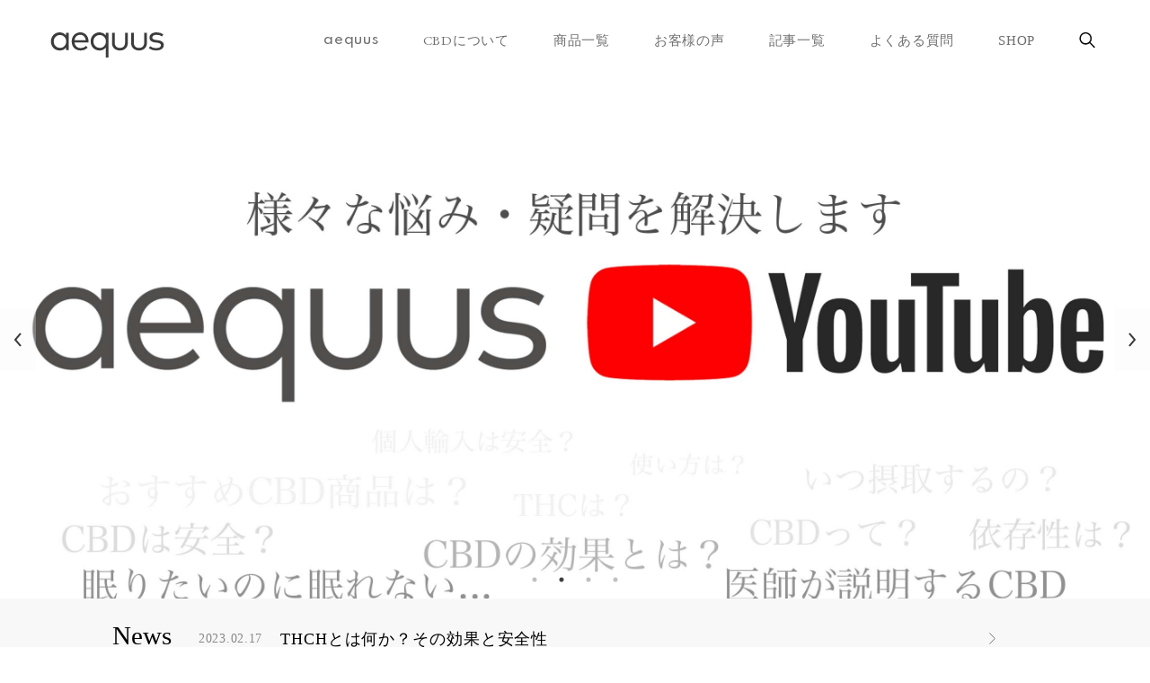

--- FILE ---
content_type: text/html; charset=UTF-8
request_url: https://aequus.jp/
body_size: 7996
content:
<!DOCTYPE html>
    <head>
        
        <meta charset="UTF-8">
        <meta http-equiv="X-UA-Compatible" content="IE=edge">
                <meta name="viewport" content="width=device-width, initial-scale=1, maximum-scale=1">
        <meta name="format-detection" content="telephone=no">
        <meta http-equiv="X-UA-Compatible" content="IE=edge,chrome=1">

        <!-- ymdHis @ Tokyo -->
                
        <!-- CSS -->
        <link type="text/css" rel="stylesheet" href="https://aequus.jp/wp-content/themes/aequus-theme/assets/css/vendor/ress.min.css">
        <link type="text/css" rel="stylesheet" href="https://aequus.jp/wp-content/themes/aequus-theme/assets/css/swiper.min.css">
        <link type="text/css" rel="stylesheet" href="https://aequus.jp/wp-content/themes/aequus-theme/assets/css/style.css">
        <link type="text/css" rel="stylesheet" href="https://aequus.jp/wp-content/themes/aequus-theme/assets/css/contact.css">
        <link rel="stylesheet" type="text/css" href="//cdn.jsdelivr.net/npm/slick-carousel@1.8.1/slick/slick.css"/>
        <link rel="stylesheet" type="text/css" href="//cdn.jsdelivr.net/npm/slick-carousel@1.8.1/slick/slick-theme.css"/>
        <!-- Google fonts -->
        <link href="https://fonts.googleapis.com/css2?family=Spartan:wght@100;200;300;400;500;600;700;800;900&display=swap" rel="stylesheet">
        <link href="https://fonts.googleapis.com/css2?family=EB+Garamond:wght@400;500;600;700;800&display=swap" rel="stylesheet">

        <!-- Favicon -->
        <link rel="apple-touch-icon" sizes="180x180" href="https://aequus.jp/wp-content/themes/aequus-theme/assets/img/favicons/apple-icon-180x180.png">
        <link rel="apple-touch-icon" sizes="57x57" href="https://aequus.jp/wp-content/themes/aequus-theme/assets/img/favicons/apple-icon-57x57.png">
        <link rel="apple-touch-icon" sizes="60x60" href="https://aequus.jp/wp-content/themes/aequus-theme/assets/img/favicons/apple-icon-60x60.png">
        <link rel="apple-touch-icon" sizes="72x72" href="https://aequus.jp/wp-content/themes/aequus-theme/assets/img/favicons/apple-icon-72x72.png">
        <link rel="apple-touch-icon" sizes="76x76" href="https://aequus.jp/wp-content/themes/aequus-theme/assets/img/favicons/apple-icon-76x76.png">
        <link rel="apple-touch-icon" sizes="114x114" href="https://aequus.jp/wp-content/themes/aequus-theme/assets/img/favicons/apple-icon-114x114.png">
        <link rel="apple-touch-icon" sizes="120x120" href="https://aequus.jp/wp-content/themes/aequus-theme/assets/img/favicons/apple-icon-120x120.png">
        <link rel="apple-touch-icon" sizes="144x144" href="https://aequus.jp/wp-content/themes/aequus-theme/assets/img/favicons/apple-icon-144x144.png">
        <link rel="apple-touch-icon" sizes="152x152" href="https://aequus.jp/wp-content/themes/aequus-theme/assets/img/favicons/apple-icon-152x152.png">
        <link rel="apple-touch-icon" sizes="180x180" href="https://aequus.jp/wp-content/themes/aequus-theme/assets/img/favicons/apple-icon-180x180.png">

        <!-- <link rel="icon" type="image/png" sizes="36x36" href="https://aequus.jp/wp-content/themes/aequus-theme/assets/img/favicons/android-chrome-36x36.png">
        <link rel="icon" type="image/png" sizes="48x48" href="https://aequus.jp/wp-content/themes/aequus-theme/assets/img/favicons/android-chrome-48x48.png">
        <link rel="icon" type="image/png" sizes="72x72" href="https://aequus.jp/wp-content/themes/aequus-theme/assets/img/favicons/android-chrome-72x72.png">
        <link rel="icon" type="image/png" sizes="96x96" href="https://aequus.jp/wp-content/themes/aequus-theme/assets/img/favicons/android-chrome-96x96.png">
        <link rel="icon" type="image/png" sizes="128x128" href="https://aequus.jp/wp-content/themes/aequus-theme/assets/img/favicons/android-chrome-128x128.png">
        <link rel="icon" type="image/png" sizes="144x144" href="https://aequus.jp/wp-content/themes/aequus-theme/assets/img/favicons/android-chrome-144x144.png">
        <link rel="icon" type="image/png" sizes="152x152" href="https://aequus.jp/wp-content/themes/aequus-theme/assets/img/favicons/android-chrome-152x152.png">
        <link rel="icon" type="image/png" sizes="192x192" href="https://aequus.jp/wp-content/themes/aequus-theme/assets/img/favicons/android-chrome-192x192.png">
        <link rel="icon" type="image/png" sizes="256x256" href="https://aequus.jp/wp-content/themes/aequus-theme/assets/img/favicons/android-chrome-256x256.png">
        <link rel="icon" type="image/png" sizes="384x284" href="https://aequus.jp/wp-content/themes/aequus-theme/assets/img/favicons/android-chrome-384x384.png">
        <link rel="icon" type="image/png" sizes="512x512" href="https://aequus.jp/wp-content/themes/aequus-theme/assets/img/favicons/android-chrome-512x512.png">
 -->
        <link rel="icon" type="image/png" sizes="16x16" href="https://aequus.jp/wp-content/themes/aequus-theme/assets/img/favicons/favicon-96x96.png">

        <!-- Google Tag Manager -->
        <script>(function(w,d,s,l,i){w[l]=w[l]||[];w[l].push({'gtm.start':
        new Date().getTime(),event:'gtm.js'});var f=d.getElementsByTagName(s)[0],
        j=d.createElement(s),dl=l!='dataLayer'?'&l='+l:'';j.async=true;j.src=
        'https://www.googletagmanager.com/gtm.js?id='+i+dl;f.parentNode.insertBefore(j,f);
        })(window,document,'script','dataLayer','GTM-WZX8VLR');</script>
        <!-- End Google Tag Manager -->
        <!-- JS -->
        <script type="text/javascript" src="https://aequus.jp/wp-content/themes/aequus-theme/assets/js/emergence.min-ver=4.9.13.js"></script>
        
		<!-- All in One SEO 4.0.18 -->
		<title>aequus | aequus は、リラクセーションを目的とした様々な製品を取り扱う販売店です。</title>
		<meta name="description" content="aequus は、リラクセーションを目的とした様々な製品を取り扱う販売店です。"/>
		<link rel="canonical" href="https://aequus.jp/" />
		<meta property="og:site_name" content="aequus | aequus は、リラクセーションを目的とした様々な製品を取り扱う販売店です。" />
		<meta property="og:type" content="company" />
		<meta property="og:title" content="aequus" />
		<meta property="og:description" content="aequus は、リラクセーションを目的とした様々な製品を取り扱う販売店です。" />
		<meta property="og:url" content="https://aequus.jp/" />
		<meta property="og:image" content="https://aequus.jp/wp-content/uploads/2021/07/aequus_web_facebook.png" />
		<meta property="og:image:secure_url" content="https://aequus.jp/wp-content/uploads/2021/07/aequus_web_facebook.png" />
		<meta property="twitter:card" content="summary_large_image" />
		<meta property="twitter:domain" content="aequus.jp" />
		<meta property="twitter:title" content="aequus" />
		<meta property="twitter:description" content="aequus は、リラクセーションを目的とした様々な製品を取り扱う販売店です。" />
		<meta property="twitter:image" content="https://aequus.jp/wp-content/uploads/2021/07/aequus_web_twitter.png" />
		<script type="application/ld+json" class="aioseo-schema">
			{"@context":"https:\/\/schema.org","@graph":[{"@type":"WebSite","@id":"https:\/\/aequus.jp\/#website","url":"https:\/\/aequus.jp\/","name":"aequus","description":"aequus \u306f\u3001\u30ea\u30e9\u30af\u30bb\u30fc\u30b7\u30e7\u30f3\u3092\u76ee\u7684\u3068\u3057\u305f\u69d8\u3005\u306a\u88fd\u54c1\u3092\u53d6\u308a\u6271\u3046\u8ca9\u58f2\u5e97\u3067\u3059\u3002","publisher":{"@id":"https:\/\/aequus.jp\/#organization"},"potentialAction":{"@type":"SearchAction","target":"https:\/\/aequus.jp\/?s={search_term_string}","query-input":"required name=search_term_string"}},{"@type":"Organization","@id":"https:\/\/aequus.jp\/#organization","name":"aequus","url":"https:\/\/aequus.jp\/"},{"@type":"BreadcrumbList","@id":"https:\/\/aequus.jp\/#breadcrumblist","itemListElement":[{"@type":"ListItem","@id":"https:\/\/aequus.jp\/#listItem","position":"1","item":{"@id":"https:\/\/aequus.jp\/#item","name":"\u30db\u30fc\u30e0","description":"aequus \u306f\u3001\u30ea\u30e9\u30af\u30bb\u30fc\u30b7\u30e7\u30f3\u3092\u76ee\u7684\u3068\u3057\u305f\u69d8\u3005\u306a\u88fd\u54c1\u3092\u53d6\u308a\u6271\u3046\u8ca9\u58f2\u5e97\u3067\u3059\u3002","url":"https:\/\/aequus.jp\/"}}]},{"@type":"CollectionPage","@id":"https:\/\/aequus.jp\/#collectionpage","url":"https:\/\/aequus.jp\/","name":"aequus | aequus \u306f\u3001\u30ea\u30e9\u30af\u30bb\u30fc\u30b7\u30e7\u30f3\u3092\u76ee\u7684\u3068\u3057\u305f\u69d8\u3005\u306a\u88fd\u54c1\u3092\u53d6\u308a\u6271\u3046\u8ca9\u58f2\u5e97\u3067\u3059\u3002","description":"aequus \u306f\u3001\u30ea\u30e9\u30af\u30bb\u30fc\u30b7\u30e7\u30f3\u3092\u76ee\u7684\u3068\u3057\u305f\u69d8\u3005\u306a\u88fd\u54c1\u3092\u53d6\u308a\u6271\u3046\u8ca9\u58f2\u5e97\u3067\u3059\u3002","inLanguage":"ja","isPartOf":{"@id":"https:\/\/aequus.jp\/#website"},"breadcrumb":{"@id":"https:\/\/aequus.jp\/#breadcrumblist"},"about":{"@id":"https:\/\/aequus.jp\/#organization"}}]}
		</script>
		<!-- All in One SEO -->

<link rel='dns-prefetch' href='//s.w.org' />
		<script type="text/javascript">
			window._wpemojiSettings = {"baseUrl":"https:\/\/s.w.org\/images\/core\/emoji\/13.0.1\/72x72\/","ext":".png","svgUrl":"https:\/\/s.w.org\/images\/core\/emoji\/13.0.1\/svg\/","svgExt":".svg","source":{"concatemoji":"https:\/\/aequus.jp\/wp-includes\/js\/wp-emoji-release.min.js?ver=5.6.16"}};
			!function(e,a,t){var n,r,o,i=a.createElement("canvas"),p=i.getContext&&i.getContext("2d");function s(e,t){var a=String.fromCharCode;p.clearRect(0,0,i.width,i.height),p.fillText(a.apply(this,e),0,0);e=i.toDataURL();return p.clearRect(0,0,i.width,i.height),p.fillText(a.apply(this,t),0,0),e===i.toDataURL()}function c(e){var t=a.createElement("script");t.src=e,t.defer=t.type="text/javascript",a.getElementsByTagName("head")[0].appendChild(t)}for(o=Array("flag","emoji"),t.supports={everything:!0,everythingExceptFlag:!0},r=0;r<o.length;r++)t.supports[o[r]]=function(e){if(!p||!p.fillText)return!1;switch(p.textBaseline="top",p.font="600 32px Arial",e){case"flag":return s([127987,65039,8205,9895,65039],[127987,65039,8203,9895,65039])?!1:!s([55356,56826,55356,56819],[55356,56826,8203,55356,56819])&&!s([55356,57332,56128,56423,56128,56418,56128,56421,56128,56430,56128,56423,56128,56447],[55356,57332,8203,56128,56423,8203,56128,56418,8203,56128,56421,8203,56128,56430,8203,56128,56423,8203,56128,56447]);case"emoji":return!s([55357,56424,8205,55356,57212],[55357,56424,8203,55356,57212])}return!1}(o[r]),t.supports.everything=t.supports.everything&&t.supports[o[r]],"flag"!==o[r]&&(t.supports.everythingExceptFlag=t.supports.everythingExceptFlag&&t.supports[o[r]]);t.supports.everythingExceptFlag=t.supports.everythingExceptFlag&&!t.supports.flag,t.DOMReady=!1,t.readyCallback=function(){t.DOMReady=!0},t.supports.everything||(n=function(){t.readyCallback()},a.addEventListener?(a.addEventListener("DOMContentLoaded",n,!1),e.addEventListener("load",n,!1)):(e.attachEvent("onload",n),a.attachEvent("onreadystatechange",function(){"complete"===a.readyState&&t.readyCallback()})),(n=t.source||{}).concatemoji?c(n.concatemoji):n.wpemoji&&n.twemoji&&(c(n.twemoji),c(n.wpemoji)))}(window,document,window._wpemojiSettings);
		</script>
		<style type="text/css">
img.wp-smiley,
img.emoji {
	display: inline !important;
	border: none !important;
	box-shadow: none !important;
	height: 1em !important;
	width: 1em !important;
	margin: 0 .07em !important;
	vertical-align: -0.1em !important;
	background: none !important;
	padding: 0 !important;
}
</style>
	<link rel='stylesheet' id='wp-block-library-css'  href='https://aequus.jp/wp-includes/css/dist/block-library/style.min.css?ver=5.6.16' type='text/css' media='all' />
<link rel="https://api.w.org/" href="https://aequus.jp/wp-json/" /><link rel="EditURI" type="application/rsd+xml" title="RSD" href="https://aequus.jp/xmlrpc.php?rsd" />
<link rel="wlwmanifest" type="application/wlwmanifest+xml" href="https://aequus.jp/wp-includes/wlwmanifest.xml" /> 
<meta name="generator" content="WordPress 5.6.16" />
<style type="text/css">.recentcomments a{display:inline !important;padding:0 !important;margin:0 !important;}</style>    </head>

    <body class="-bodyHidden" data-tmpdir="https://aequus.jp/wp-content/themes/aequus-theme" id="l-body">
    <!-- Google Tag Manager (noscript) -->
    <noscript><iframe src="https://www.googletagmanager.com/ns.html?id=GTM-WZX8VLR"
    height="0" width="0" style="display:none;visibility:hidden"></iframe></noscript>
    <!-- End Google Tag Manager (noscript) -->
      <header class="l-header">
      <div class="l-header_inner">
        <h1 class="l-header_logo">
          <a href="/" class="l-header_logoLink">
            <img src="https://aequus.jp/wp-content/themes/aequus-theme/assets/img/logo.svg" alt="aequus" class="l-header_logoImg">
          </a>
        </h1>
        <nav class="l-header_nav PCshowNav">
          <ul class="l-header_ul">
            <li class="l-header_list">
              <a href="/about/" class="l-header_link -up -navHoverClose"><span class="brand-text">aequus</span></a>
            </li>
            <li class="l-header_list">
              <a href="/cbd/" class="l-header_link -navHoverClose"><span class="l-header_linkSpan">CBD</span>について</a>
            </li>
            <li class="l-header_list">
              <a href="/lineup/#10" class="l-header_link -navHoverClose"><p class="l-header_link" id="subHeaderOpen">商品一覧</p></a>
            </li>
            <li class="l-header_list">
              <a href="/story/" class="l-header_link -navHoverClose">お客様の声</a>
            </li>
            <li class="l-header_list">
              <a href="/journal/" class="l-header_link -navHoverClose">記事一覧</a>
            </li>
            <li class="l-header_list">
              <a href="/faq/" class="l-header_link -navHoverClose">よくある質問</a>
            </li>
            <li class="l-header_list">
              <!-- Navigate BASE -->
              <a href="https://aequus.official.ec/" class="l-header_link -navHoverClose">SHOP</a>
            </li>
          </ul>

          <!-- Search -->
          
<form class="l-header_search" method="get" action="https://aequus.jp/">
  <div class="l-header_searchInputWrap">
    <input type="search" name="s" placeholder="検索" class="l-header_searchInput">
  </div>
</form>
<input type="image" src="https://aequus.jp/wp-content/themes/aequus-theme/assets/img/icon-search.svg" class="l-header_searchIcon">
          <!-- <form class="l-header_search" method="post" action="">
            <div class="l-header_searchInputWrap">
              <input type="search" name="search" placeholder="検索" class="l-header_searchInput">
            </div>
          </form>
          <input type="image" src="https://aequus.jp/wp-content/themes/aequus-theme/assets/img/icon-search.svg" class="l-header_searchIcon"> -->
        </nav>
        <div class="c-hamburger SPshowNav" id="hamburger">
          <span><img src="https://aequus.jp/wp-content/themes/aequus-theme/assets/img/bar.svg" alt=""></span>
          <span><img src="https://aequus.jp/wp-content/themes/aequus-theme/assets/img/bar.svg" alt=""></span>
          <span><img src="https://aequus.jp/wp-content/themes/aequus-theme/assets/img/bar.svg" alt=""></span>
        </div>
      </div>
    </header>
  <div class="l-subHeader" id="subHeader">
  <div class="l-subHeader_inner">
    <h2 class="l-subHeader_heading">商品一覧</h2>
    <ul class="l-subHeader_topUl">
      <li class="l-subHeader_topList" id="h-product"><span class="l-subHeader_topListText -current">商品別</span></li>
      <li class="l-subHeader_topList" id="h-maker"><span class="l-subHeader_topListText">メーカー別</span></li>
      <li class="l-subHeader_topList" id="h-concentration"><span class="l-subHeader_topListText">濃度別</span></li>
      <li class="l-subHeader_topList" id="h-price"><span class="l-subHeader_topListText">価格別</span></li>
      <li class="l-subHeader_topList" id="h-beginner"><span class="l-subHeader_topListText">初心者向け</span></li>
    </ul>
    <ul class="l-subHeader_underUl">
    </ul>
  </div>
</div>
  <div class="l-spNav SPshowNav" id="spNav">
  <nav class="l-spNav_nav">
    <ul class="l-spNav_ul">
      <li class="l-spNav_list">
        <a href="/about/" class="l-spNav_link"><span class="brand-text">aequus</span></a>
      </li>
      <li class="l-spNav_list">
        <a href="/cbd/" class="l-spNav_link">CBDについて</a>
      </li>
      <li class="l-spNav_list">
        <a href="/lineup/" class="l-spNav_link">商品一覧</a>
      </li>
      <li class="l-spNav_list">
        <a href="/story/" class="l-spNav_link">お客様の声</a>
      </li>
      <li class="l-spNav_list">
        <a href="/journal/" class="l-spNav_link">記事一覧</a>
      </li>
      <li class="l-spNav_list">
        <a href="/faq/" class="l-spNav_link">よくある質問</a>
      </li>
      <li class="l-spNav_list">
        <span class="l-spNav_border"></span>
      </li>
      <li class="l-spNav_list">
        <a href="https://aequus.official.ec/" class="l-spNav_link -shop">SHOP</a>
      </li>
    </ul>
  </nav>
    <!-- new add 2107 ▼ -->
  <div class="l-spNav_searchContainer">
    <form class="l-spNav_search" method="get" action="https://aequus.jp/">
      <input type="search" name="s" placeholder="検索" class="l-spNav_searchInput">
    </form>
    <input type="image" src="https://aequus.jp/wp-content/themes/aequus-theme/assets/img/icon-search.svg" class="l-spNav_searchIcon">
  </div>
  <!-- new add 2107 ▲ -->

</div>
<!-- Main Contents -->
   <main class="l-main">
      <div class="p-top">
        <div class="p-top_kvContainer">
          <div class="swiper-container p-top_kvSwiperContainer" id="swiperKV">
            <div class="slick-kv">
              <div class="slick-slide">
                <a href="https://aequus.jp/journal/dr-kotanitalksaboutcbd/" target="_blank" rel="nofollow noopener">
                                    <img src="https://aequus.jp/wp-content/themes/aequus-theme/assets/img/banner-sensei-pc.png" alt="" class="swiper_kvImg onlyPCshow">
                                  </a>
              </div>
              <div class="slick-slide">
                <a class="swiper-slide" href="https://www.youtube.com/channel/UCprHYi5nhjcc_bIwGpRgCeA/featured" target="_blank" rel="nofollow noopener">
                                    <img src="https://aequus.jp/wp-content/themes/aequus-theme/assets/img/banner_youtube_pc.jpeg" alt="" class="swiper_kvImg onlyPCshow">
                                  </a>
              </div>
              <div class="slick-slide">
                <a href="https://aequus.jp/journal/beginner3products/" target="_blank" rel="nofollow noopener">
                                    <img src="https://aequus.jp/wp-content/themes/aequus-theme/assets/img/banner-beginner-pc-2.png" alt="" class="swiper_kvImg onlyPCshow">
                                  </a>
              </div>
              <div class="slick-slide">
                 <a href="https://aequus.official.ec/categories/3188342" target="_blank" rel="nofollow noopener">
                                     <img src="https://aequus.jp/wp-content/themes/aequus-theme/assets/img/banner-vitae-pc.png" alt="" class="swiper_kvImg onlyPCshow">
                                  </a>
              </div>
            </div>

            <!-- <div class="swiper-wrapper">
              <a class="swiper-slide" href="https://www.youtube.com/channel/UCprHYi5nhjcc_bIwGpRgCeA/featured" target="_blank" rel="nofollow noopener">
                <img src="https://aequus.jp/wp-content/themes/aequus-theme/assets/img/banner_youtube_pc.jpeg" alt="" class="swiper_kvImg onlyPCshow">
                <img src="https://aequus.jp/wp-content/themes/aequus-theme/assets/img/banner_youtube_sp.png" alt="" class="swiper_kvImg onlySPshow">
              </a>
              <a class="swiper-slide" href="https://aequus.jp/journal/roughskintop3/" target="_blank" rel="nofollow noopener">
                <img src="https://aequus.jp/wp-content/themes/aequus-theme/assets/img/banner-musk-pc.png" alt="" class="swiper_kvImg onlyPCshow">
                <img src="https://aequus.jp/wp-content/themes/aequus-theme/assets/img/banner-musk-sp.png" alt="" class="swiper_kvImg onlySPshow">
              </a>
              <a class="swiper-slide" href="https://aequus.official.ec/categories/3188342" target="_blank" rel="nofollow noopener">
                <img src="https://aequus.jp/wp-content/themes/aequus-theme/assets/img/banner-vitae-pc.png" alt="" class="swiper_kvImg onlyPCshow">
                <img src="https://aequus.jp/wp-content/themes/aequus-theme/assets/img/banner-vitae-sp.png" alt="" class="swiper_kvImg onlySPshow">
              </a>
            </div> -->
            <!-- <div class="swiper-button-prev swiper-button-prev-kv" id="prev"><img src="https://aequus.jp/wp-content/themes/aequus-theme/assets/img/swiper-left-arrow.svg" alt=""></div>
            <div class="swiper-button-next swiper-button-next-kv" id="next"><img src="https://aequus.jp/wp-content/themes/aequus-theme/assets/img/swiper-right-arrow.svg" alt=""></div>
            <div class="swiper-pagination"></div> -->
          </div>
        </div>
        <div class="p-top_newsContainer">
          <div class="p-top_newsInner">
            <p class="p-top_newsLead">News</p>
                                          <time datetime="2023.02.17" class="p-top_newsTime">2023.02.17</time>
                                  <a href="https://aequus.jp/journal/whatsthch/" class="p-top_newsLink">THCHとは何か？その効果と安全性</a>
                                        </div>
        </div>
        <section class="p-top_catchcopy" data-emergence="hidden">
          <h2 class="p-top_catchcopyLead">こころ、やわらかく</h2>
          <h3 class="p-top_catchcopyDescription"><span>a e q u u s </span>は 、<br>リ ラ ク セ ー シ ョ ン を 目 的 と し た<br>様々な製品を取り扱う販売店です。</h3>
        </section>
        <section class="p-top_lineup" data-emergence="hidden">
            <div class="p-top_lineupLeadContainer">
              <h2 class="p-top_lineupTitle">おすすめ商品</h2>
              <p class="p-top_lineupDescription"><span class="brand-text">aequus</span>では、CBDの成分が含まれている「安心・安全・高品質」なリラクセーション商品を多く取り扱っております。</p>
            </div>
            <div class="swiper-container -middle" id="swiperMiddle">
              <div class="swiper-wrapper -middle">

                
                <!-- Linup Query -->
                                                      <div class="swiper-slide -lineup">
                      <p class="p-top_lineupSwiperImgWrap">
                        <a href="https://aequus.official.ec/items/49554446" target="_blank" rel="nofollow noopener">
                          <img src="https://aequus.jp/wp-content/uploads/2021/08/Airisair_06_1800x1800.jpg" alt=""  class="p-top_lineupSwiperImg">
                        </a>
                      </p>
                      <p class="p-top_lineupSwiperDescription">airis Air CBDワックス専用ヴェポライザー 【ブラックファイバー】</p>
                      <p class="p-top_lineupSwiperPrice">¥2,980</p>
                    </div>
                                      <div class="swiper-slide -lineup">
                      <p class="p-top_lineupSwiperImgWrap">
                        <a href="https://aequus.official.ec/items/49554490" target="_blank" rel="nofollow noopener">
                          <img src="https://aequus.jp/wp-content/uploads/2021/08/Airisair_07_1800x1800.jpg" alt=""  class="p-top_lineupSwiperImg">
                        </a>
                      </p>
                      <p class="p-top_lineupSwiperDescription">airis Air CBDワックス専用ヴェポライザー【ホワイトマーブル】</p>
                      <p class="p-top_lineupSwiperPrice">¥2,980</p>
                    </div>
                                      <div class="swiper-slide -lineup">
                      <p class="p-top_lineupSwiperImgWrap">
                        <a href="https://aequus.official.ec/items/49554407" target="_blank" rel="nofollow noopener">
                          <img src="https://aequus.jp/wp-content/uploads/2021/08/quaserrainbow_1800x1800.jpg" alt=""  class="p-top_lineupSwiperImg">
                        </a>
                      </p>
                      <p class="p-top_lineupSwiperDescription">airis Quaser CBDワックス専用ヴェポライザー【レインボー】</p>
                      <p class="p-top_lineupSwiperPrice">¥1,980</p>
                    </div>
                                      <div class="swiper-slide -lineup">
                      <p class="p-top_lineupSwiperImgWrap">
                        <a href="https://aequus.official.ec/items/39870648" target="_blank" rel="nofollow noopener">
                          <img src="https://aequus.jp/wp-content/uploads/2021/02/vitae_cupsule.png" alt=""  class="p-top_lineupSwiperImg">
                        </a>
                      </p>
                      <p class="p-top_lineupSwiperDescription">Vitae CBDソフトカプセル20mg 60粒</p>
                      <p class="p-top_lineupSwiperPrice">¥19,140</p>
                    </div>
                                      <div class="swiper-slide -lineup">
                      <p class="p-top_lineupSwiperImgWrap">
                        <a href="https://aequus.official.ec/items/49554343" target="_blank" rel="nofollow noopener">
                          <img src="https://aequus.jp/wp-content/uploads/2021/08/Quaserwaxbattery_3_1800x1800.jpg" alt=""  class="p-top_lineupSwiperImg">
                        </a>
                      </p>
                      <p class="p-top_lineupSwiperDescription">airis Quaser CBDワックス専用ヴェポライザー【ブラック】</p>
                      <p class="p-top_lineupSwiperPrice">¥1,980</p>
                    </div>
                                      <div class="swiper-slide -lineup">
                      <p class="p-top_lineupSwiperImgWrap">
                        <a href="https://aequus.official.ec/items/38896149" target="_blank" rel="nofollow noopener">
                          <img src="https://aequus.jp/wp-content/uploads/2021/01/walala_skincare-min.png" alt=""  class="p-top_lineupSwiperImg">
                        </a>
                      </p>
                      <p class="p-top_lineupSwiperDescription">CBD ポイントクリーム 50g</p>
                      <p class="p-top_lineupSwiperPrice">¥8,250</p>
                    </div>
                                                </div>
              <div class="swiper-button-prev" id="prevButton"><img src="https://aequus.jp/wp-content/themes/aequus-theme/assets/img/swiper-left-arrow.svg" alt=""></div>
              <div class="swiper-button-next" id="nextButton"><img src="https://aequus.jp/wp-content/themes/aequus-theme/assets/img/swiper-right-arrow.svg" alt=""></div>
              <div class="swiper-scrollbar"></div>
            </div>
            <div class="p-top_barButtonContainer">
              <div class="p-top_barButtonWrap -top">
                <a href="/lineup/" class="c-underBarLink -top"><span class="c-underBarLink_storyIn"><span class="onlyPCshowInlineBlock">view lineup</span><span class="onlySPshowInlineBlock">View Lineup</span></span></a>
              </div>
              <div class="p-top_barButtonWrap">
                <a href="https://aequus.official.ec/" target="_blank" rel="nofollow noreferrer" class="c-underBarLink -top"><span class="c-underBarLink_storyIn"><span class="onlyPCshowInlineBlock">shop aequus</span><span class="onlySPshowInlineBlock">SHOP</span></span></a>
              </div>
            </div>
        </section>
        <section class="p-top_relax">
          <div class="p-top_relaxInner" data-emergence="hidden">
            <h2 class="p-top_relaxTitle">CBD とリラックス</h2>
            <p class="p-top_relaxDescription">CBD とは正式名称 Cannabidiol – カンナビジオールと呼ばれ、ヘンプに含まれる主要成分の1つです。ヘンプの中には100種類以上のカンナビノイドと言われる活性物質が含まれており、その中でも世界的な注目を集めているのがこのCBDという成分です。</p>
            <div class="p-top_barButtonWrap">
              <a href="/cbd/" class="c-underBarLink -top"><span class="c-underBarLink_storyIn"><span class="onlyPCshowInlineBlock">r</span><span class="onlySPshowInlineBlock">R</span>ead more</span></a>
            </div>
          </div>
        </section>
        <section class="p-top_story">
          <div class="p-top_storyInner" data-emergence="hidden">
            <h2 class="p-top_storyLeadTitle">お客様の声</h2>
            <div class="p-top_storyListContainer">
              <ul class="p-top_storyUl">
                                                              <li class="p-top_storyList">
                    <div class="p-top_storyContainer">
                      <p class="p-top_storyThumbWrap">
                        <img src="https://aequus.jp/wp-content/uploads/2021/01/goto_repair_corp.jpg" alt="" class="p-top_storyThumbImg">
                      </p>
                      <div class="p-top_storyTextContainer">
                        <div class="p-top_storyTextContainerInner">
                          <h2 class="p-top_storyName">後藤紘儀</h2>
                          <h3 class="p-top_storyPosition">株式会社リペア　代表取締役</h3>
                          <p class="p-top_storyText">眠りの質が明らかに向上し、寝つきも良くなりました</p>
                        </div>
                        <div class="p-top_linkButtonWrap -topStory">
                          <a href="https://aequus.jp/story/cumtomervoice2/" class="c-underBarLink -storyList"><span class="c-underBarLink_storyIn">read more</span></a>
                        </div>
                      </div>
                    </div>
                  </li>
                                  <li class="p-top_storyList">
                    <div class="p-top_storyContainer">
                      <p class="p-top_storyThumbWrap">
                        <img src="https://aequus.jp/wp-content/uploads/2021/01/yamada_mmeight.jpg" alt="" class="p-top_storyThumbImg">
                      </p>
                      <div class="p-top_storyTextContainer">
                        <div class="p-top_storyTextContainerInner">
                          <h2 class="p-top_storyName">山田剛</h2>
                          <h3 class="p-top_storyPosition">株式会社エムエムエイト　代表取締役 </h3>
                          <p class="p-top_storyText">緊張が緩んで無駄な力が抜けていくのを実感しました</p>
                        </div>
                        <div class="p-top_linkButtonWrap -topStory">
                          <a href="https://aequus.jp/story/customervoice1/" class="c-underBarLink -storyList"><span class="c-underBarLink_storyIn">read more</span></a>
                        </div>
                      </div>
                    </div>
                  </li>
                                            </ul>
            </div>
            <div class="p-top_squareButtonContainer">
              <div class="c-squareButton -top">
                <a href="/story/" class="c-squareButton_link">Read More</a>
              </div>
            </div>
          </div>
        </section>
        <section class="p-top_blog" data-emergence="hidden">
          <h2 class="p-top_blogLeadTitle">ブログ</h2>
          <div class="p-top_blogInner">
            <ul class="p-top_blogUl">
                                                              <li class="p-top_blogList">
                    <a href="https://aequus.jp/journal/vaporizervsvape/" class="p-top_blogLink">
                      <p class="p-top_blogThumbWrap">
                        <img src="https://aequus.jp/wp-content/uploads/2023/02/7c4e866123723e03ef075d660bf377c4.jpg" alt="サムネイル" class="p-top_blogThumbImg">
                      </p>
                      <div class="p-top_blogTextContainer">
                        <time class="p-top_blogTime" datetime="2023-02-20">2023.02.20</time>
                        <p class="p-top_blogTag PCshowInlineBlock">_Blog</p>
                        <h2 class="p-top_blogTitle">ヴェポライザーとベイプの違いは？</h2>
                      </div>
                    </a>
                  </li>
                                  <li class="p-top_blogList">
                    <a href="https://aequus.jp/journal/whatsthch/" class="p-top_blogLink">
                      <p class="p-top_blogThumbWrap">
                        <img src="https://aequus.jp/wp-content/uploads/2023/02/a75ac45572e7d4ecb61915d8aa8ae5a0.png" alt="サムネイル" class="p-top_blogThumbImg">
                      </p>
                      <div class="p-top_blogTextContainer">
                        <time class="p-top_blogTime" datetime="2023-02-17">2023.02.17</time>
                        <p class="p-top_blogTag PCshowInlineBlock">_Blog</p>
                        <h2 class="p-top_blogTitle">THCHとは何か？その効果と安全性</h2>
                      </div>
                    </a>
                  </li>
                                  <li class="p-top_blogList">
                    <a href="https://aequus.jp/journal/howto-cbdwax/" class="p-top_blogLink">
                      <p class="p-top_blogThumbWrap">
                        <img src="https://aequus.jp/wp-content/uploads/2023/01/2.jpg" alt="サムネイル" class="p-top_blogThumbImg">
                      </p>
                      <div class="p-top_blogTextContainer">
                        <time class="p-top_blogTime" datetime="2023-01-26">2023.01.26</time>
                        <p class="p-top_blogTag PCshowInlineBlock">_Blog</p>
                        <h2 class="p-top_blogTitle">【動画で説明】CBDワックスの使い方・吸い方・保存方法・メンテナンス方法</h2>
                      </div>
                    </a>
                  </li>
                                  <li class="p-top_blogList">
                    <a href="https://aequus.jp/journal/whatshhc/" class="p-top_blogLink">
                      <p class="p-top_blogThumbWrap">
                        <img src="https://aequus.jp/wp-content/uploads/2023/01/journal_0124.png" alt="サムネイル" class="p-top_blogThumbImg">
                      </p>
                      <div class="p-top_blogTextContainer">
                        <time class="p-top_blogTime" datetime="2023-01-24">2023.01.24</time>
                        <p class="p-top_blogTag PCshowInlineBlock">_Blog</p>
                        <h2 class="p-top_blogTitle">HHCとは何か？【CBDとHHCの違いとは】</h2>
                      </div>
                    </a>
                  </li>
                                            </ul>
              <div class="p-top_squareButtonContainer">
                <div class="c-squareButton -top">
                  <a href="/journal/?category_name=blog" class="c-squareButton_link">Read More</a>
                </div>
              </div>
          </div>
        </section>
      </div>
    </main>


 <footer class="l-footer">
  <div class="l-footer_inner">
    <div class="l-footer_inner_logoSns">
      <a href="" class="l-footer_logoLink">
        <img src="https://aequus.jp/wp-content/themes/aequus-theme/assets/img/logo.svg" alt="" class="l-footer_logoImg">
      </a>
      <div class ="sns-link">
        <ul class="l-footer_ul">
          <li class="l-footer_inner_logoSns_list"><a href="https://www.facebook.com/aequus.jp" target="_blank" rel="nofollow noopener"><img src="https://aequus.jp/wp-content/themes/aequus-theme/assets/img/facebook.svg" alt="aequus facebook"></a></li>
          <li class="l-footer_inner_logoSns_list"><a href="https://twitter.com/aequus_jp" target="_blank" rel="nofollow noopener"><img src="https://aequus.jp/wp-content/themes/aequus-theme/assets/img/twitter.svg" alt="aequus twitter"></a></li>
          <li class="l-footer_inner_logoSns_list"><a href="https://www.instagram.com/aequus.jp/?hl=ja" target="_blank" rel="nofollow noopener"><img src="https://aequus.jp/wp-content/themes/aequus-theme/assets/img/instagram.svg" alt="aequus instagram"></a></li>
          <li class="l-footer_inner_logoSns_list"><a href="https://www.youtube.com/channel/UCprHYi5nhjcc_bIwGpRgCeA" target="_blank" rel="nofollow noopener"><img src="https://aequus.jp/wp-content/themes/aequus-theme/assets/img/youtube.svg" alt="aequus youtube"></a></li>
        </ul>
      </div>
    </div>
    <div class="l-footer_innerInner">
      <nav class="l-footer_nav">
        <ul class="l-footer_ul">
          <li class="l-footer_list SPshow">
            <a href="/journal/" class="l-footer_link">お知らせ</a>
          </li>
          <li class="l-footer_list">
            <a href="/lineup/" class="l-footer_link"><span>SHOP</span></a>
          </li>
          <li class="l-footer_list">
            <a href="/contact/" class="l-footer_link">お問い合わせ</a>
          </li>
          <li class="l-footer_list">
            <a href="/privacy-policy/" class="l-footer_link">プライバシーポリシー</a>
          </li>
          <li class="l-footer_list">
            <a href="/commercial-law/" class="l-footer_link">特定商取引法に基づく表記</a>
          </li>
        </ul>
        <div class="l-footer_inner_logoSns-SP">
          <ul class="l-footer_ul l-footer_inner_logoSns-SP_wrap">
            <li class="l-footer_inner_logoSns_list"><a href="https://www.facebook.com/aequus.jp" target="_blank" rel="nofollow noopener"><img src="https://aequus.jp/wp-content/themes/aequus-theme/assets/img/facebook.svg" alt="aequus facebook"></a></li>
            <li class="l-footer_inner_logoSns_list"><a href="https://twitter.com/aequus_jp" target="_blank" rel="nofollow noopener"><img src="https://aequus.jp/wp-content/themes/aequus-theme/assets/img/twitter.svg" alt="aequus twitter"></a></li>
            <li class="l-footer_inner_logoSns_list"><a href="https://www.instagram.com/aequus.jp/?hl=ja" target="_blank" rel="nofollow noopener"><img src="https://aequus.jp/wp-content/themes/aequus-theme/assets/img/instagram.svg" alt="aequus instagram"></a></li>
            <li class="l-footer_inner_logoSns_list"><a href="https://www.youtube.com/channel/UCprHYi5nhjcc_bIwGpRgCeA" target="_blank" rel="nofollow noopener"><img src="https://aequus.jp/wp-content/themes/aequus-theme/assets/img/youtube.svg" alt="aequus youtube"></a></li>
          </ul>
        </div>
        <small class="l-footer_copy">© World Balance Inc.</small>
      </nav>
    </div>
  </div>
</footer>
  <script src="https://code.jquery.com/jquery-3.4.1.min.js" integrity="sha256-CSXorXvZcTkaix6Yvo6HppcZGetbYMGWSFlBw8HfCJo=" crossorigin="anonymous"></script>
<script type="text/javascript" src="https://aequus.jp/wp-content/themes/aequus-theme/assets/js/emergence.min-ver=4.9.13.js"></script>
<script type="text/javascript" src="https://aequus.jp/wp-content/themes/aequus-theme/assets/js/swiper.js"></script>
<script>
  if (!window.jQuery) document.write('<script src="https://aequus.jp/wp-content/themes/aequus-theme/assets/js/vendor/jquery-3.4.1.min.js"><\/script>')
</script>
<script type="text/javascript" src="//cdn.jsdelivr.net/npm/slick-carousel@1.8.1/slick/slick.min.js"></script>
<script src="https://aequus.jp/wp-content/themes/aequus-theme/assets/js/script.js"></script>
<script src="https://aequus.jp/wp-content/themes/aequus-theme/assets/js/top.js"></script>
<script src="https://aequus.jp/wp-content/themes/aequus-theme/assets/js/faq.js"></script>
<script src="https://aequus.jp/wp-content/themes/aequus-theme/assets/js/navi.js"></script>
<script type='text/javascript' src='https://aequus.jp/wp-includes/js/wp-embed.min.js?ver=5.6.16' id='wp-embed-js'></script>
</body>
</html>


--- FILE ---
content_type: text/css
request_url: https://aequus.jp/wp-content/themes/aequus-theme/assets/css/style.css
body_size: 16106
content:
@charset "UTF-8";
body {
  position : relative;
  z-index : 1;
  font-family : "游明朝体", "Yu Mincho", YuMincho, "ヒラギノ明朝 Pro", "Hiragino Mincho Pro", "MS P明朝", "MS PMincho", serif;
  font-size : 16px;
  line-height : 1.6;
  color : #000000;
  background-color : #ffffff;
  -webkit-font-smoothing : antialiased;
}

.-bodyHidden {
  overflow : hidden;
}

a {
  text-decoration : none;
  outline : none;
  -webkit-touch-callout : none;
}

a:hover {
  text-decoration : none;
}

a:focus,
*:focus {
  outline : none;
}

img {
  vertical-align : top;
  border : none;
  border-style : none;
}

ol,
ul,
li {
  list-style : none;
}

input[type="submit"],
input[type="button"] {
  -webkit-box-sizing : content-box;
  -webkit-box-sizing : border-box;
  box-sizing : border-box;
  border : none;
  border-radius : 0;
  -webkit-appearance : button;
  -moz-appearance : button;
  appearance : button;
}

input[type="submit"]::-webkit-search-decoration,
input[type="button"]::-webkit-search-decoration {
  display : none;
}

input[type="submit"]::focus,
input[type="button"]::focus {
  outline-offset : -2px;
}

.gray-border{
  border: 1px #eee solid;
}

br.SPbr {
  display : inline;
}

br.PCbr {
  display : none;
}

.onlyPCshow {
  display : none;
}

.onlySPshow {
  display : block;
}

.onlyPCshowInlineBlock {
  display : none;
}

.onlySPshowInlineBlock {
  display : inline-block;
}

.overSPshow {
  display : block;
}

.SPshowNav {
  display : none;
}

.PCshowNav {
  display : block;
}

.SPshow {
  display : block;
}

.PCshow {
  display : none !important;
}

.SPshowInlineBlock {
  display : inline-block;
}

.PCshowInlineBlock {
  display : none !important;
}

.PCshow426 {
  display : block;
}

.SPshow426 {
  display : none;
}


*[data-emergence] {
  -ms-filter : "alpha( opacity=$number*100 )";
  filter : "alpha(opacity=0)";
  opacity : 0;
  -webkit-animation-duration : .6s;
  animation-duration : .6s;
  -webkit-animation-iteration-count : 1;
  animation-iteration-count : 1;
  -webkit-animation-fill-mode : forwards;
  animation-fill-mode : forwards;
}

.p-top_catchcopy[data-emergence="visible"],
.p-top_lineup[data-emergence="visible"],
.p-top_storyInner[data-emergence="visible"],
.p-top_blog[data-emergence="visible"],
.p-about_catchcopy[data-emergence="visible"],
.p-about_descriptionInner[data-emergence="visible"],
.p-about_companyContainer[data-emergence="visible"],
.p-cbd_kvWrap[data-emergence="visible"],
.p-cbd_beginning[data-emergence="visible"],
.p-cbd_effectUseContainer[data-emergence="visible"],
.p-cbd_safetyLegalInner[data-emergence="visible"],
.p-lineup_category[data-emergence="visible"],
.p-storyTop_ul[data-emergence="visible"],
.p-journalTop_ul[data-emergence="visible"],
.p-top_relaxInner[data-emergence="visible"],
.p-searchResult_ul[data-emergence="visible"],
.p-cbd_beginningInner[data-emergence="visible"],
.p-cbd_doctorInner[data-emergence="visible"],
.p-cbd_beginningInner[data-emergence="visible"],
.p-cbd_effectUseContainer[data-emergence="visible"],
.p-cbd_secondaryInner[data-emergence="visible"],
.p-about_doctorContainer[data-emergence="visible"],
.p-about_presidentInner[data-emergence="visible"] {
  -webkit-animation-name : fadeInUp;
  animation-name : fadeInUp;
}

.brand-text {
  font-family: 'Spartan', sans-serif;
}

@-webkit-keyframes fadeInUp {
  0% {
    opacity : 0;
    -webkit-transform : translateX(20px);
    transform : translateY(20px);
  }
  100% {
    opacity : 1;
    -webkit-transform : translateX(0);
    transform : translateY(0);
  }
}

@keyframes fadeInUp {
  0% {
    opacity : 0;
    -webkit-transform : translateX(20px);
    transform : translateY(20px);
  }
  100% {
    opacity : 1;
    -webkit-transform : translateX(0);
    transform : translateY(0);
  }
}

.c-underBarLink {
  position : relative;
  display : -webkit-box;
  display : -ms-flexbox;
  display : flex;
  width : auto;
  width : 45px;
  font-family : "Spartan", sans-serif;
  font-size : 17px;
  font-weight : 400;
  line-height : calc(38 / 17);
  color : #8b8b8b;
  letter-spacing : calc(17px * .05);
  -webkit-transition : .3s;
  transition : .3s;
}

.c-underBarLink.-prev {
  position : absolute;
  left : 0;
}

.c-underBarLink.-next {
  position : absolute;
  right : 0;
}

.c-underBarLink.-prev::after {
  position : absolute;
  right : -19px;
  bottom : 12px;
  display : block;
  width : 20px;
  height : 1px;
  content : "";
  background-color : #8b8b8b;
  -webkit-transition : .3s;
  transition : .3s;
}

.c-underBarLink.-next::before {
  position : absolute;
  bottom : 12px;
  left : -19px;
  display : block;
  width : 20px;
  height : 1px;
  content : "";
  background-color : #8b8b8b;
  -webkit-transition : .3s;
  transition : .3s;
}

.c-underBarLink_prevIn,
.c-underBarLink_nextIn,
.c-underBarLink_storyIn {
  display : inline-block;
  -webkit-transition : .3s;
  transition : .3s;
}

.c-underBarLink.-storyList {
  font-family : "Spartan", sans-serif;
}

.c-underBarLink.-storyList,
.c-underBarLink.-cbd,
.c-underBarLink.-cbdFaq{
  display : inline-block;
  width : auto;
  margin-left : 20px;
  font-size : 19px;
  font-weight : 500;
  line-height : calc(38 / 19);
  color : #8b8b8b;
  letter-spacing : calc(19px * .05);
}

.c-underBarLink.-cbd {
  margin-bottom : 25px;
  font-family : "游ゴシック Medium","Yu Gothic Medium","游ゴシック体",YuGothic,sans-serif;
  font-size : 17px;
  font-weight : 500;
  line-height : calc(17 / 17);
  letter-spacing : calc(17px * .05);
}

.c-underBarLink.-storyList::before,
.c-underBarLink.-cbd::before,
.c-underBarLink.-top::before {
  position : absolute;
  bottom : 12px;
  left : -19px;
  display : block;
  width : 20px;
  height : 1px;
  content : "";
  background-color : #8b8b8b;
  -webkit-transition : .3s;
  transition : .3s;
}

.c-underBarLink.-cbd::before {
  bottom : 2px;
  left : -20px;
}

.c-underBarLink.-top {
  display : inline-block;
  width : auto;
  margin-left : 20px;
  font-size : 19px;
  font-weight : 400;
  line-height : calc(38 / 19);
  color : #8b8b8b;
  letter-spacing : calc(19px * .05);
}

.c-squareButton {
  -webkit-box-sizing : border-box;
  box-sizing : border-box;
  display : block;
  width : 480px;
  height : 90px;
  background-color : #ffffff;
}

.c-squareButton_link {
  display : -webkit-box;
  display : -ms-flexbox;
  display : flex;
  align-items : center;
  justify-content : center;
  width : 100%;
  height : 100%;
  font-size : 16px;
  font-weight : 500;
  line-height : calc(33 / 16);
  color : #000000;
  letter-spacing : calc(16px * .05);
  border : 1px solid #707070;
  -webkit-transition : .3s;
  transition : .3s;
  -webkit-box-pack : center;
  -ms-flex-pack : center;
  -webkit-box-align : center;
  -ms-flex-align : center;
}

.c-squareButton.-top {
  width : 470px;
}

.l-header {
  position : fixed;
  z-index : 30;
  width : 100%;
  height : 90px;
  background-color : #ffffff;
}

.l-header_inner {
  display : -webkit-box;
  display : -ms-flexbox;
  display : flex;
  align-items : center;
  justify-content : space-between;
  max-width : 1440px;
  height : 100%;
  padding : 0 56px;
  margin : 0 auto;
  -webkit-box-pack : justify;
  -ms-flex-pack : justify;
  -webkit-box-align : center;
  -ms-flex-align : center;
}

.l-header_logo {
  display : inline-block;
  margin-top : 9px;
  border: none !important;
}

.l-header_logoLink {
  display : block;
  width : 127px;
  height : 28px;
  -webkit-transition : .3s;
  transition : .3s;
}

.l-header_logoImg {
  display : block;
  width : 100%;
  height : 100%;
}

.l-header_nav {
  position : relative;
  display : -webkit-box;
  display : -ms-flexbox;
  display : flex;
  height : 100%;
  background-color : #ffffff;
  align-items: center;
}

.l-header_ul {
  display : -webkit-box;
  display : -ms-flexbox;
  display : flex;
  align-items : center;
  height : 100%;
  margin-right : 44px;
  opacity : 1;
  -webkit-transition : .5s;
  transition : .5s;
  -webkit-box-align : center;
  -ms-flex-align : center;
}

.l-header_ul.js-hidden {
  z-index : -10;
  opacity : 0;
  -webkit-transition : .5s;
  transition : .5s;
}

.l-header_navContainer {
  display : -webkit-box;
  display : -ms-flexbox;
  display : flex;
  -webkit-box-align : center;
  -ms-flex-align : center;
  align-items : center;
  height : 100%;
}

.l-header_searchContainer {
  display : -webkit-box;
  display : -ms-flexbox;
  display : flex;
  -webkit-box-align : center;
  -ms-flex-align : center;
  align-items : center;
  width : auto;
}
.l-header_searchInput {
  position : absolute;
  top : 0;
  right : 0;
  bottom : 0;
  z-index : -10;
  display : block;
  width : 230px;
  padding-left : 2px;
  margin : auto;
  font-size : 15px;
  opacity : 0;
  -webkit-transition : .5s;
  transition : .5s;
}

.l-header_searchInput.js-hidden {
  z-index : 10;
  opacity : 1;
  -webkit-transition : .5s;
  transition : .5s;
}

.l-header_searchIcon {
  display : block;
  width : 28px;
  height : 28px;
}

.l-spNav_searchContainer {
  position : relative;
  height : 100%;
  padding-top : 24px;
  padding-right : 38px;
  padding-left : 38px;
  background-color : #ffffff;
  -webkit-transition : .3s;
  transition : .3s;
}

.l-spNav_searchContainer.js-hidden {
  background-color : #fafafa;
  -webkit-transition : .3s;
  transition : .3s;
}

.l-spNav_search {
  position : absolute;
  z-index : -10;
  width : calc(100% - 76px);
  opacity : 0;
  -webkit-transition : .3s;
  transition : .3s;
}

.l-spNav_search.js-hidden {
  z-index : 1;
  opacity : 1;
  -webkit-transition : .3s;
  transition : .3s;
}

.l-spNav_searchInput {
  width : 100%;
  padding-left : 2px;
  margin-bottom : 24px;
  font-size : 15px;
  border-bottom : 1px solid #000000;
}

.l-spNav_searchIcon {
  display : block;
  margin : 0 auto;
  margin-top : 54px;
}

.p-about_descriptionContainer {
  display : block;
  width : 100%;
  height : 570px;
  background-size : cover;
}

.p-about_descriptionInner {
  display : block;
  max-width : 1030px;
  height : 622px;
  margin : 0 auto;
}

.l-header_searchInputWrap {
  position : relative;
  width : 0;
  height : 32px;
}

.l-header_searchInputWrap.js-hidden {
  width : 230px;
  margin-right : -5px;
}

.l-header .js-hidden.l-header_searchInputWrap::after {
  position : absolute;
  bottom : 0;
  left : 100%;
  display : block;
  width : 230px;
  width : 0;
  height : 32px;
  content : "";
  border-bottom : 1px solid #000000;
  -webkit-transform : translateX(-100%);
  transform : translateX(-100%);
  -webkit-animation : borderBottom .2s linear forwards;
  animation : borderBottom .2s linear forwards;
}

.l-header_list:not(:first-of-type) {
  margin-left : 49px;
}

.l-header_link {
  position : relative;
  display : -webkit-box;
  display : -ms-flexbox;
  display : flex;
  align-items : center;
  overflow : hidden;
  font-size : 15px;
  font-weight : 500;
  line-height : calc(18 / 15);
  color : #6f6f6f;
  letter-spacing : calc(15px * .05);
  cursor : pointer;
  -webkit-transition : .3s;
  transition : .3s;
  -webkit-box-align : center;
  -ms-flex-align : center;
}

.l-header_link::before {
  position : absolute;
  left : -100%;
  display : block;
  width : 100%;
  height : 100%;
  content : "";
  border-bottom : 1px solid #000000;
  opacity : 0;
  -webkit-transition : .3s;
  transition : .3s;
}

.l-header_link.-up {
  margin-top : -1px;
}


.l-header_linkSpan {
  font-family : "EB Garamond", serif;
  font-size : 15px;
  font-weight : 400;
  line-height : calc(16 / 15);
  color : #6f6f6f;
  letter-spacing : calc(15px * .05);
}

.-openedUnderBar {
  color : #000000;
}

.-openedUnderBar::before {
  position : absolute;
  left : 0;
  display : block;
  width : 100%;
  height : 100%;
  content : "";
  border-bottom : 1px solid #000000;
  opacity : 1;
  -webkit-transition : .3s;
  transition : .3s;
}

.-openSubHeader.l-subHeader {
  z-index : 20;
  display : block;
  opacity : 1;
  -webkit-animation-name : openSubHeader;
  animation-name : openSubHeader;
  -webkit-animation-duration : .3s;
  animation-duration : .3s;
}

@keyframes borderBottom {
  0%{
    width: 0%;
  }
  100%{
    width: 100%;
  }
}

@-webkit-keyframes openSubHeader {
  0% {
    display : none;
    opacity : 0;
  }
  1% {
    display : block;
    opacity : 0;
  }
  100% {
    z-index : 20;
    display : block;
    opacity : 1;
  }
}

@keyframes openSubHeader {
  0% {
    display : none;
    opacity : 0;
  }
  1% {
    display : block;
    opacity : 0;
  }
  100% {
    z-index : 20;
    display : block;
    opacity : 1;
  }
}

.-closeSubHeader.l-subHeader {
  z-index : -1;
  display : block;
  opacity : 1;
  -webkit-animation-name : closeSubHeader;
  animation-name : closeSubHeader;
  -webkit-animation-duration : .3s;
  animation-duration : .3s;
}

@-webkit-keyframes closeSubHeader {
  0% {
    display : block;
    opacity : 1;
  }
  1% {
    display : block;
    opacity : 1;
  }
  100% {
    display : none;
    opacity : 0;
  }
}

@keyframes closeSubHeader {
  0% {
    display : block;
    opacity : 1;
  }
  1% {
    display : block;
    opacity : 1;
  }
  100% {
    display : none;
    opacity : 0;
  }
}

.l-subHeader {
  position : fixed;
  z-index : 20;
  display : none;
  width : 100%;
  height : 460px;
  margin-top : 90px;
  background-color : #ffffff;
  -webkit-box-shadow : 0 3px 6px 0 rgba(0, 0, 0, .16);
  box-shadow : 0 3px 6px 0 rgba(0, 0, 0, .16);
  opacity : 0;
  -webkit-transition : .3s;
  transition : .3s;
  -webkit-animation-duration : .3s;
  animation-duration : .3s;
}

.l-subHeader_inner {
  display : block;
  max-width : 1440px;
  height : 100%;
  padding-top : 63px;
  margin : 0 auto;
}

.l-subHeader_heading {
  margin-bottom : 52px;
  font-size : 24px;
  font-weight : 300;
  line-height : calc(36 / 24);
  color : #000000;
  text-align : center;
  letter-spacing : calc(24px * .05);
}

.l-subHeader_topUl {
  display : -webkit-box;
  display : -ms-flexbox;
  display : flex;
  -webkit-box-pack : center;
  -ms-flex-pack : center;
  justify-content : center;
  margin-bottom : 58px;
}

.l-subHeader_topList {
  display : block;
  margin : 0 30px;
  overflow : hidden;
}

.l-subHeader_topListText {
  position : relative;
  display : block;
  display : -webkit-box;
  display : -ms-flexbox;
  display : flex;
  font-size : 16px;
  line-height : 1.1;
  color : #6f6f6f;
  letter-spacing : calc(16px * .05);
  cursor : pointer;
}

.l-subHeader_topListText.-current {
  padding-bottom : 2px;
  color : #000000;
  cursor : auto;
  border-bottom : 1px solid #000000;
}

.l-subHeader_topListText::before {
  position : absolute;
  bottom : -2px;
  left : -100%;
  display : block;
  width : 100%;
  height : 100%;
  content : "";
  border-bottom : 1px solid #000000;
  opacity : 0;
  -webkit-transition : .3s;
  transition : .3s;
}

.l-subHeader_underUl {
  display : -webkit-box;
  display : -ms-flexbox;
  display : flex;
  -webkit-box-pack : center;
  -ms-flex-pack : center;
  justify-content : center;
}

.l-subHeader_underList {
  display : block;
  margin : 0 32px;
}

.l-subHeader_underLink {
  display : block;
  -webkit-transition : .3s;
  transition : .3s;
}

.l-subHeader_underImgWrap {
  display : block;
  width : 100px;
  height : 100px;
  margin-bottom : 11px;
  margin: 8px;
}

.l-subHeader_underImg {
  display : block;
  width : 100%;
  height : 100%;
}

.l-subHeader_underDescription {
  font-size : 16px;
  line-height : calc(33 / 16);
  color : #000000;
  text-align : center;
  letter-spacing : calc(16px * .05);
}

.l-footer {
  display : block;
  width : 100%;
  height : 397px;
  background-color : #f8f8f8;
}

.l-footer_inner {
  position : relative;
  display : block;
  max-width : 1440px;
  height : 100%;
  padding : 0 55px;
  margin : 0 auto;
}

.l-footer_innerInner {
  display : -webkit-box;
  display : -ms-flexbox;
  display : flex;
  -webkit-box-align : center;
  -ms-flex-align : center;
  align-items : center;
  -webkit-box-pack : justify;
  -ms-flex-pack : justify;
  justify-content : space-between;
  max-width : 1030px;
  height : 100%;
  margin : 0 205px;
}

.l-footer_inner_logoSns {
  display : -webkit-box;
  display : -ms-flexbox;
  display : flex;
  justify-content: space-between;
  flex-wrap: wrap;
  margin: 0 205px;
  padding-top: 116px;
}
.l-footer_inner_logoSns_list:not(:first-of-type){
  margin-left: 20.5px;
}
.l-footer_inner_logoSns-SP{
  display: none;
}

.l-footer_logoLink {
  display : block;
  width : 117px;
  height : 26px;
  -webkit-transition : .3s;
  transition : .3s;
}

.l-footer_logoImg {
  display : block;
  width : 100%;
  height : 100%;
}

.l-footer_ul {
  display : -webkit-box;
  display : -ms-flexbox;
  display : flex;
  margin-top: 4px;
}

.l-footer_list:not(:first-of-type) {
  margin-right : 60px;
}

.l-footer_link {
  font-family : "游ゴシック Medium","Yu Gothic Medium","游ゴシック体",YuGothic,sans-serif;
  font-size : 14px;
  font-weight : 500;
  line-height : calc(17 / 14);
  color : #676767;
  letter-spacing : calc(14px * .2);
  -webkit-transition : .3s;
  transition : .3s;
}

.l-footer_link > span {
  font-family : "Spartan", sans-serif;
  font-weight : 400;
  line-height : calc(17 / 14);
  letter-spacing : calc(14px * .05);
}

.l-footer_copy {
  position : absolute;
  right : 245px;
  bottom : 41px;
  display : block;
  font-family : "EB Garamond", serif;
  font-size : 14px;
  font-weight : 400;
  line-height : calc(20 / 14);
  color : #959595;
  letter-spacing : calc(14px * .2);
}

.l-spNav {
  position : fixed;
  right : -100%;
  z-index : 2;
  display : block;
  width : 100vw;
  height : 100vh;
  /* padding : 70px 38px; */
  background-color : #ffffff;
  opacity : 0;
  -webkit-transition : .7s;
  transition : .7s;
}

.l-spNav_nav {
  margin-top : 145px;
}

.l-spNav_list {
  margin-bottom : 16px;
  margin-left: 40px;
}

.l-spNav_link {
  font-size : 15px;
  font-weight : 500;
  line-height : calc(34 / 15);
  color : #707070;
  letter-spacing : calc(15px * .025);
}

.l-spNav_link.-shop {
  font-weight : 600;
}

.l-spNav_border {
  display : block;
  width : 15px;
  margin-top : 22px;
  margin-bottom : 21px;
  border-bottom : 1px solid #707070;
}

.-openedNav {
  right : 0;
  opacity : 1;
  -webkit-transition : .7s;
  transition : .7s;
}

.l-main {
  width : 100%;
  height : auto;
  margin-top : 90px;
}

.p-pageTitle {
  display : block;
  max-width : 1440px;
  height : auto;
  margin : 0 auto;
  margin-top : 157px;
  margin-bottom : 101px;
}

.p-pageTitle_inner {
  display : block;
  max-width : 830px;
  height : auto;
  margin : 0 auto;
}

.p-pageTitle_heading {
  font-size : 36px;
  font-weight : 500;
  line-height : calc(62 / 36);
  color : #000000;
  text-align : center;
  letter-spacing : calc(36px * .08);
}

.p-pageTitle_heading.-journal {
  text-align : left;
}

.p-pageTitle.-cbd {
  margin-bottom : 58px;
}

.p-pageTitle.-faq {
  margin-bottom : 38px;
}

.p-pageTitle.-journal {
  margin-bottom : 49px;
}

.p-pageTitle.-journalList {
  margin-bottom : 45px;
}

.p-pageTitle.-storyList {
  padding-top : 68px;
  margin-top : 90px;
  margin-bottom : 50px;
}

.p-pageTitle.-lineup {
  margin-bottom : 45px;
}

.p-commercialLaw {
  display : block;
  max-width : 830px;
  height : auto;
  margin : 0 auto;
  margin-bottom : 145px;
}

.p-commercialLaw_tr {
  display : -webkit-box;
  display : -ms-flexbox;
  display : flex;
  width : 100%;
  height : auto;
  margin-bottom : 16px;
}

.p-commercialLaw_th {
  display : inline-block;
  width : 280px;
  margin-right : 50px;
  font-size : 18px;
  font-weight : 400;
  line-height : calc(34 / 18);
  color : #000000;
  text-align : left;
  letter-spacing : calc(18px * .025);
}

.p-commercialLaw_td {
  width : 580px;
  font-size : 18px;
  font-weight : 400;
  line-height : calc(34 / 18);
  color : #000000;
  text-align : left;
  letter-spacing : calc(18px * .03);
}

.p-privacyPolicy {
  display : block;
  max-width : 830px;
  height : auto;
  margin : 0 auto;
  margin-bottom : 156px;
}

.p-privacyPolicy_leadContainer {
  margin-bottom : 46px;
}

.p-privacyPolicy_leadText {
  font-size : 16px;
  font-weight : 400;
  line-height : calc(34 / 16);
  color : #000000;
  letter-spacing : calc(16px * .05);
}

.p-privacyPolicy_list {
  margin-bottom : 46px;
}

.p-privacyPolicy_listTitle {
  margin-bottom : 14px;
  font-size : 20px;
  font-weight : 600;
  line-height : calc(34 / 20);
  color : #000000;
  letter-spacing : calc(20px * .05);
}

.p-privacyPolicy_description {
  font-size : 16px;
  font-weight : 400;
  line-height : calc(34 / 16);
  color : #000000;
  letter-spacing : calc(16px * .05);
}

.p-privacyPolicy_description.-descriptionMB {
  margin-bottom : 34px;
}

.p-privacyPolicy_innerList {
  margin-left : 2em;
  font-size : 16px;
  font-weight : 400;
  line-height : calc(34 / 16);
  text-indent : -2em;
  letter-spacing : calc(16px * .05);
}

.p-faq {
  max-width : 1030px;
  height : auto;
  margin : 0 auto;
  margin-bottom : 101px;
}

.p-faq.-cbdFaq {
  max-width : 825px;
}

.p-faq_head {
  position : relative;
  display : -webkit-box;
  display : -ms-flexbox;
  display : flex;
  align-items : center;
  width : 100%;
  height : 70px;
  margin-bottom : 30px;
  font-size : 16px;
  font-weight : 600;
  line-height : 20px;
  cursor : pointer;
  -webkit-box-align : center;
  -ms-flex-align : center;
}

.p-faq_head.-cbdFaq {
  margin-bottom : 18px;
}

.p-faq_text {
  position : relative;
  display : -webkit-box;
  display : -ms-flexbox;
  display : flex;
  display : none;
  align-items : center;
  width : 100%;
  height : auto;
  margin-top : -12px;
  margin-bottom : 41px;
  font-size : 16px;
  font-weight : 600;
  line-height : 20px;
  cursor : pointer;
  cursor : auto;
  -webkit-box-align : center;
  -ms-flex-align : center;
}

.p-faq_text.-cbdfaq {
  padding-left : 106px;
  margin-top : -18px;
  margin-bottom : 18px;
}

.p-faq_listHead.-cbdFaq {
  width : 88px;
}

.p-cbd_faqLinktextWrap {
  position : relative;
}

.p-cbd_faqLinktextWrap::before {
  position : absolute;
  bottom : 16px;
  left : -19px;
  display : block;
  width : 20px;
  height : 1px;
  content : "";
  background-color : #8b8b8b;
  -webkit-transition : .3s;
  transition : .3s;
}

.p-cbd_faqLinktext {
  position : relative;
  display : inline-block;
  margin-bottom : 6px;
  font-family : "游ゴシック Medium","Yu Gothic Medium","游ゴシック体",YuGothic,sans-serif;
  font-size : 17px;
  font-weight : 500;
  line-height : calc(38 / 17);
  color : #8b8b8b;
  letter-spacing : calc(17px * .05);
  -webkit-transition : .3s;
  transition : .3s;
}

.p-faq_headWrap {
  position : relative;
  display : -webkit-box;
  display : -ms-flexbox;
  display : flex;
  align-items : center;
  width : 100%;
  height : auto;
  font-size : 22px;
  font-weight : 600;
  line-height : calc(80 / 22);
  color : #000000;
  letter-spacing : calc(22px * .05);
  -webkit-transition : .3s;
  transition : .3s;
  -webkit-box-align : center;
  -ms-flex-align : center;
}

.p-faq_headWrap.-arrow::after {
  position : absolute;
  top : 6px;
  right : 43px;
  bottom : 0;
  display : block;
  width : 16px;
  height : 7px;
  margin : auto 0;
  font-size : 10px;
  content : "";
  background-image : url(../img/black-down-arrow.svg);
  -webkit-transition : all .3s ease;
  transition : all .3s ease;
}

.p-faq_headWrap.-opened {
  background-color : #e8e8e8;
  -webkit-transition : .3s;
  transition : .3s;
}

.p-faq_headWrap.-opened::after {
  content : "";
  -webkit-transition : all .3s ease;
  transition : all .3s ease;
  -webkit-transform : rotate(180deg);
  transform : rotate(180deg);
}

.p-faq_headWrap.-opened02 {
  background-color : #e8e8e8;
  -webkit-transition : .3s;
  transition : .3s;
}

.p-faq_headWrap.-opened02::after {
  content : "";
  -webkit-transition : all .3s ease;
  transition : all .3s ease;
  -webkit-transform : rotate(180deg);
  transform : rotate(180deg);
}

.p-faq_headWrap.-arrow {
  height : 70px;
}

.p-faq_listHead {
  display : inline-block;
  width : 100px;
  font-family : "EB Garamond", serif;
  font-size : 36px;
  font-weight : 400;
  line-height : calc(50 / 36);
  color : #000000;
  text-align : center;
  letter-spacing : calc(36px * .05);
}

.p-faq_listHead.-answer {
  position : absolute;
  top : 0;
}

.p-faq_heading {
  display : inline-block;
  width : auto;
  font-size : 22px;
  font-weight : 800;
  line-height : calc(80 / 22);
  color : #000000;
  letter-spacing : calc(22px * .04);
}

.p-faq_description {
  max-width : 830px;
  margin-left : 100px;
  font-size : 18px;
  font-weight : 400;
  line-height : calc(45 / 18);
  color : #000000;
  letter-spacing : calc(18px * .05);
}

.p-faq.-faqUnder {
  margin-bottom : 348px;
}

.p-faq_list {
  margin-bottom : 70px;
}

.-arrowTransform::after {
  content : "";
  -webkit-transition : all .3s ease;
  transition : all .3s ease;
  -webkit-transform : rotate(180deg);
  transform : rotate(180deg);
}

.p-journal {
  display : block;
  max-width : 1030px;
  height : auto;
  margin : 0 auto;
}

.p-journal_thumbnail {
  display : block;
  width : 1030px;
  height : auto;
  margin-bottom : 51px;
}

.p-journal_thumbnailImg {
  display : block;
  width : 100%;
  height : 100%;
  -o-object-fit : cover;
  object-fit : cover;
}

.p-journal_inner {
  display : block;
  max-width : 830px;
  height : auto;
  margin : 0 auto;
  border-bottom : 1px solid #8b8b8b;
}

.p-journal_inner > p {
  margin-bottom : 32px;
  font-size : 16px;
  font-weight : 400;
  line-height : calc(30 / 16);
  color : #000000;
  letter-spacing : calc(16px * .05);
}

.p-journal_inner > p > a {
  font-size : 16px;
  font-weight : 300;
  line-height : calc(34 / 16);
  color : #888888;
  text-decoration: underline;
  letter-spacing : calc(16px * .05);
  word-break : break-all;
  -webkit-transition : .3s;
  transition : .3s;
}

.p-journal_inner > h3 > a {
  color: #888888;
  text-decoration: underline;
}

.p-journal_inner > h1, .p-journal_inner > div > h1 {
  margin-top : 45px;
  margin-bottom : 25px;
  padding: 15px 0;
  border-top: 1px solid #8B8B8B;
  border-bottom: 1px solid #8B8B8B;
  font-size : 24px;
  font-weight : 600;
  line-height : calc(34 / 24);
  color : #000000;
  letter-spacing : calc(24px * .05);
}

.p-journal_inner > h2 {
  margin-top : 45px;
  margin-bottom : 25px;
  padding-bottom: 10px;
  border-bottom: 1px solid #EBEBEB;
  font-size : 21px;
  font-weight : 600;
  line-height : calc(34 / 21);
  color : #000000;
  letter-spacing : calc(21px * .05);
}

.p-journal_inner > h3 {
  margin-top : -2px;
  margin-bottom : 14px;
  font-size : 20px;
  font-weight : 600;
  line-height : calc(34 / 20);
  color : #000000;
  letter-spacing : calc(20px * .05);
}

.p-journal_inner > h4 {
  margin-top : -8px;
  margin-bottom : 4px;
  font-size : 16px;
  font-weight : 600;
  line-height : calc(34 / 16);
  color : #000000;
  letter-spacing : calc(16px * .05);
}

.p-journal_inner > blockquote > p > .quote_img {
width: 190px;
height: 75px;
margin-top: 35px;
}

.p-journal_timeContainer {
  display : block;
  width : 100%;
  height : auto;
  margin-top : 49px;
  margin-bottom : 16px;
}

.p-journal_time {
  margin-right : 6px;
  font-family : "EB Garamond", serif;
  font-size : 17px;
  font-weight : 300;
  line-height : calc(23 / 17);
  color : #707070;
  letter-spacing : calc(17px * .08);
}

.p-journal_tag {
  font-family : "EB Garamond", serif;
  font-size : 17px;
  font-weight : 300;
  line-height : calc(23 / 17);
  color : #707070;
  letter-spacing : calc(17px * .08);
}

.p-journal_underContainer {
  display : block;
  max-width : 830px;
  height : auto;
  padding-top : 20px;
  margin : 0 auto;
  margin-bottom : 44px;
}

.p-journal_relationHeading {
  margin-bottom : 27px;
  font-size : 22px;
  font-weight : 500;
  line-height : calc(37 / 22);
  color : #000000;
  text-align : center;
  letter-spacing : calc(22px * .08);
}

.p-journal_relationContainer {
  display : -webkit-box;
  display : -ms-flexbox;
  display : flex;
  -webkit-box-pack : justify;
  -ms-flex-pack : justify;
  justify-content : space-between;
}

.p-journal_relationList {
  display : block;
  max-width : 260px;
  height : auto;
}

.p-journal_relationThumbWrap {
  display : block;
  width : 260px;
  height : 150px;
  margin-bottom : 17px;
}

.p-journal_relationThumbImg {
  display : block;
  width : 100%;
  height : 100%;
  -o-object-fit : cover;
  object-fit : cover;
}

.p-journal_relationTime {
  margin-right : 6px;
  font-family : "EB Garamond", serif;
  font-size : 17px;
  font-weight : 400;
  line-height : calc(23 / 17);
  color : #707070;
  letter-spacing : calc(17px * .08);
}

.p-journal_relationTag {
  display : inline-block;
  font-family : "EB Garamond", serif;
  font-size : 17px;
  font-weight : 400;
  line-height : calc(23 / 17);
  color : #707070;
  letter-spacing : calc(17px * .08);
}

.p-journal_relationTitle {
  margin-bottom : 30px;
  font-size : 16px;
  font-weight : 500;
  line-height : calc(32 / 16);
  color : #000000;
  letter-spacing : calc(16px * .05);
}

.p-journal_pagenationContainer {
  position : relative;
  display : -webkit-box;
  display : -ms-flexbox;
  display : flex;
  justify-content : space-between;
  width : 100%;
  height : 30px;
  margin-bottom : 107px;
  -webkit-box-pack : justify;
  -ms-flex-pack : justify;
}

.p-journal_pagenationContainer.-journalList {
  margin-bottom : 96px;
}

.p-journalTop {
  display : block;
  max-width : 1030px;
  height : auto;
  margin : 0 auto;
}

.p-journalTop_tagContainer {
  display : -webkit-box;
  display : -ms-flexbox;
  display : flex;
  margin-bottom : 36px;
}

.p-journalTop_tagContainerInner {
  display : -webkit-box;
  display : -ms-flexbox;
  display : flex;
}

.p-journalTop_tagWrap:not(:last-of-type) {
  margin-right : 33px;
}

.p-journalTop_tagLink {
  position : relative;
  display : -webkit-box;
  display : -ms-flexbox;
  display : flex;
  overflow : hidden;
  font-family : "EB Garamond", serif;
  font-size : 20px;
  font-weight : 400;
  line-height : calc(29 / 20);
  color : #707070;
  letter-spacing : calc(20px * .08);
  cursor : pointer;
  -webkit-transition : .3s;
  transition : .3s;
}

.p-journalTop_tagLink.-current {
  color : #000000;
  cursor : auto;
  border-bottom : 1px solid #000000;
}

.p-journalTop_tagLink::before {
  position : absolute;
  left : -100%;
  display : block;
  width : 100%;
  height : 100%;
  content : "";
  border-bottom : 1px solid #000000;
  opacity : 0;
  -webkit-transition : .3s;
  transition : .3s;
}

.p-journalTop_tagLink.-SPshow {
  position : relative;
  display : -webkit-inline-box;
  display : -ms-inline-flexbox;
  display : inline-flex;
  margin-right : 9px;
  overflow : visible;
  color : #000000;
}

.p-journalTop_tagSelect {
  color : #707070;
}

.p-journalBanner_img{
  max-width: 100%;
  height: auto;
}

.p-journalTop_inner {
  display : block;
  max-width : 1030px;
  height : auto;
  margin : 0 auto;
  margin-bottom : 107px;
}

.p-journalTop_ul {
  display : -webkit-box;
  display : -ms-flexbox;
  display : flex;
  -ms-flex-wrap : wrap;
  flex-wrap : wrap;
  justify-content : space-between;
  -webkit-box-pack : justify;
  -ms-flex-pack : justify;
}

.p-journalTop_list {
  display : block;
  width : 500px;
  height : auto;
  margin-bottom : 70px;
}

.p-journalTop_link {
  display : block;
}

.p-journalTop_thumbWrap {
  display : block;
  width : 100%;
  height : auto;
  margin-bottom : 22px;
  overflow : hidden;
}

.p-journalTop_thumbImg {
  display : block;
  width : 100%;
  height : 100%;
  -webkit-transition : .3s;
  transition : .3s;
  -o-object-fit : cover;
  object-fit : cover;
}

.p-journalTop_time {
  margin-right : 6px;
  font-family : "EB Garamond", serif;
  font-size : 17px;
  font-weight : 400;
  line-height : calc(23 / 17);
  color : #707070;
  letter-spacing : calc(17px * .08);
}

.p-journalTop_tag {
  display : inline-block;
  font-family : "EB Garamond", serif;
  font-size : 17px;
  font-weight : 400;
  line-height : calc(23 / 17);
  color : #707070;
  letter-spacing : calc(17px * .08);
}

.p-journalTop_title {
  margin-top : 5px;
  font-size : 24px;
  font-weight : 500;
  line-height : calc(42 / 24);
  color : #000000;
  letter-spacing : calc(24px * .05);
}

.p-journal_tagContainer {
  display : -webkit-box;
  display : -ms-flexbox;
  display : flex;
  -ms-flex-wrap : wrap;
  flex-wrap : wrap;
  margin-bottom : 35px;
}

.p-journal_tagLinkWrap {
  display : -webkit-box;
  display : -ms-flexbox;
  display : flex;
  margin-right : 4px;
  font-size : 15px;
  font-weight : 500;
  line-height : calc(18 / 15);
  color : #b1b1b1;
  letter-spacing : calc(15px * .08);
}
.p-journal_hashTag {
  margin-right : -1px;
}

.p-journal_inner > ol,
.p-journal_inner > ul {
  margin-bottom : 34px;
}

.p-journal_inner > ol li,
.p-journal_inner > ol li > ol li,
.p-journal_inner > ol li > ol li > ol li,
.p-journal_inner > ul li > ol li,
.p-journal_inner > ol li > ul li > ol li,
.p-journal_inner > ul li > ol li > ol li,
.p-journal_inner > ul li > ul li > ol li {
  list-style-type : decimal;
}

.p-journal_inner > ul li,
.p-journal_inner > ul li > ul li,
.p-journal_inner > ul li > ul li > ul li,
.p-journal_inner > ol li > ul li,
.p-journal_inner > ul li > ol li > ul li,
.p-journal_inner > ol li > ol li > ul li,
.p-journal_inner > ol li > ul li > ul li {
  list-style-type : disc;
}

.p-journal_inner > ol li > ol,
.p-journal_inner > ul li > ol,
.p-journal_inner > ul li > ul,
.p-journal_inner > ol li > ul {
  margin-left : 1.4em;
  text-indent : 0;
}

.p-journal_inner > ol li > ol li > ol li,
.p-journal_inner > ol li > ul li > ol li,
.p-journal_inner > ul li > ol li > ol li,
.p-journal_inner > ul li > ul li > ol li,
.p-journal_inner > ul li > ul li > ul li,
.p-journal_inner > ul li > ol li > ul li,
.p-journal_inner > ol li > ol li > ul li,
.p-journal_inner > ol li > ul li > ul li {
  padding-left : 0;
  text-indent : 0;
}

.p-journal_inner > ol > li,
.p-journal_inner > ul > li {
  padding-left : 1em;
  margin-bottom : 4px;
  margin-left : 6px;
  font-size : 16px;
  font-weight : 400;
  line-height : 1.4;
  color : #000000;
  text-indent : -1.4em;
  letter-spacing : calc(16px * .05);
  list-style-position : inside;
}

.p-journal_inner > blockquote {
  position : relative;
  padding : 33px 44px 23px;
  margin-bottom : 50px;
  background-color : #fafafa;
}

.p-journal_inner > blockquote::before {
  position : absolute;
  top : -10px;
  left : 0;
  display : block;
  width : 28px;
  height : 28px;
  content : "";
  background-image : url(../img/quote.svg);
}

.p-journal_inner a {
  color: #888888;
  text-decoration: underline;
}

.p-journal_inner > blockquote::after {
  position : absolute;
  right : 0;
  bottom : -10px;
  display : block;
  width : 28px;
  height : 28px;
  content : "";
  background-image : url(../img/quote.svg);
  -webkit-transform : rotate(180deg);
  transform : rotate(180deg);
}

.p-journal_inner > blockquote > p {
  font-size : 16px;
  font-weight : 400;
  line-height : calc(34 / 16);
  color : #676767;
  letter-spacing : calc(16px * .05);
}

.p-journal_inner > blockquote > p:last-of-type {
  margin-bottom : 8px;
}

.p-journal_inner > blockquote > p > a {
  font-size : 14px;
  font-weight : 400;
  line-height : calc(50 / 14);
  color : #888888;
  text-decoration: underline;
  letter-spacing : calc(14px * .05);
  word-break : break-all;
}
.p-pagenationContainer {
  display : block;
  padding-top : 3px;
  margin : 0 auto;
}

.p-pagenation {
  display : inline-block;
  margin : 0 12px;
  font-family : "Spartan", sans-serif;
  font-size : 18px;
  font-weight : 400;
  line-height : calc(21 / 18);
  color : #8b8b8b;
  letter-spacing : calc(18px * .08);
}

.p-pagenation.-current {
  color : #000000;
  border-bottom : 1px solid #000000;
}

.p-story {
  display : block;
  max-width : 830px;
  height : auto;
  margin : 0 auto;
  margin-top : 170px;
  margin-bottom : 300px;
}

.p-story_thumbWrap {
  display : block;
  width : 500px;
  height : auto;
  margin : 0 auto;
  margin-bottom : 79px;
}

.p-story_thumbImg {
  display : block;
  width : 100%;
  height : 100%;
  -o-object-fit : cover;
  object-fit : cover;
}

.p-story_leadContainer {
  margin-bottom : 43px;
}

.p-story_title {
  margin-bottom : -1px;
  font-size : 36px;
  font-weight : 500;
  line-height : calc(61 / 36);
  color : #000000;
  letter-spacing : calc(36px * .08);
}

.p-story_name {
  margin-bottom : -2px;
  font-size : 24px;
  font-weight : 500;
  line-height : calc(41 / 24);
  color : #707070;
  letter-spacing : calc(24px * .08);
}

.p-story_position {
  font-size : 24px;
  font-weight : 500;
  line-height : calc(41 / 24);
  color : #707070;
  letter-spacing : calc(24px * .08);
}

.p-story_text {
  margin-bottom : 34px;
  font-size : 16px;
  font-weight : 500;
  line-height : calc(34 / 16);
  color : #000000;
  letter-spacing : calc(16px * .05);
}

.p-storyTop {
  display : block;
  max-width : 830px;
  height : auto;
  margin : 0 auto;
  margin-bottom : 89px;
}

.p-storyTop_ul {
  display : block;
}

.p-storyTop_list {
  margin-bottom : 80px;
}

.p-storyTop_container {
  position : relative;
  display : -webkit-box;
  display : -ms-flexbox;
  display : flex;
  justify-content : space-between;
  -webkit-box-pack : justify;
  -ms-flex-pack : justify;
}

.p-storyTop_thumbWrap {
  display : block;
  width : 250px;
  height : 250px;
}

.p-storyTop_thumbImg {
  display : block;
  width : 100%;
  height : 100%;
  -o-object-fit : cover;
  object-fit : cover;
}

.p-storyTop_textContainer {
  display : block;
  width : 500px;
  height : auto;
  margin-top : -7px;
}

.p-storyTop_name {
  font-size : 26px;
  font-weight : 500;
  line-height : calc(44 / 26);
  color : #000000;
  letter-spacing : calc(26px * .05);
}

.p-storyTop_position {
  margin-bottom : 13px;
  font-size : 18px;
  font-weight : 500;
  line-height : calc(31 / 18);
  color : #8b8b8b;
  letter-spacing : calc(18px * .05);
}

.p-storyTop_text {
  margin-bottom : 21px;
  font-size : 16px;
  font-weight : 500;
  line-height : calc(40 / 16);
  color : #000000;
  letter-spacing : calc(16px * .05);
}

.p-storyTopBG {
  position : fixed;
  z-index : 0;
  display : block;
  width : 100%;
  height : auto;
  z-index: -1;
}

.p-storyTopBGimg {
  display : block;
  width : 100%;
  height : 100%;
}

.p-lineup {
  display : block;
  max-width : 1030px;
  height : auto;
  margin : 0 auto;
  margin-bottom : 89px;
}

.p-lineup_navigation {
  display : block;
  width : 100%;
  height : auto;
  margin-bottom : 63px;
}

.p-lineup_image_navigation {
  display: block;
  margin-left: calc(-50vw + 50%);
  margin-right: calc(-50vw + 50%);
  height: 278px;
  background-color: #FCFCFC;
  margin-bottom: 80px;
}

.p-lineup_image_items{
  display: -webkit-box;
  display: -ms-flexbox;
  display: flex;
  justify-content: center;
  align-items: center;
  padding-top: 77px;
}

.p-lineup_image_item{
  display: -webkit-box;
  display: -ms-flexbox;
  display: flex;
  flex-direction: column;
  margin-right: 62px;
}

.p-lineup_image_item > a {
  text-decoration: none;
  color: #000000;
}

.p-lineup_image_item > a :hover {
  opacity: .5;
}

.p-lineup_image_item_wrapper {
 width: 100%;
 height: auto; 
}

.p-lineup_image_item_wrapper  > img {
  width: 100px;
  height: auto;
}

.p-lineup_image_item_wrapper  > p {
  text-align: center;
  font-size: 16px;
}

.p-lineup_ul {
  display : -webkit-box;
  display : -ms-flexbox;
  display : flex;
  -webkit-box-align : center;
  -ms-flex-align : center;
  align-items : center;
}

.p-lineup_list {
  margin-right : 34px;
}

.p-lineup_text {
  font-family : "EB Garamond", serif;
  font-size : 18px;
  line-height : calc(26 / 18);
  color : #000000;
  letter-spacing : calc(18px * .08);
}

.p-lineup_link {
  position : relative;
  display : -webkit-box;
  display : -ms-flexbox;
  display : flex;
  overflow : hidden;
  font-size : 18px;
  font-weight : 400;
  line-height : calc(31 / 18);
  color : #707070;
  letter-spacing : calc(18px * .08);
  -webkit-transition : .3s;
  transition : .3s;
}

.p-lineup_link::before {
  position : absolute;
  top : -4px;
  left : -100%;
  display : block;
  width : 100%;
  height : 100%;
  content : "";
  border-bottom : 1px solid #000000;
  opacity : 0;
  -webkit-transition : .3s;
  transition : .3s;
}

.p-lineup_link.-current {
  color : #000000;
  cursor : auto;
}

.p-lineup_link.-current::before {
  top : -4px;
  left : 0;
  opacity : 1;
}

.p-lineup_category {
  display : block;
  width : 100%;
  height : auto;
  margin-bottom : 88px;
}

.p-lineup_categoryTitle {
  display : -webkit-box;
  display : -ms-flexbox;
  display : flex;
  align-items : center;
  margin-bottom : 34px;
  font-size : 28px;
  font-weight : 500;
  line-height : calc(50 / 28);
  color : #000000;
  letter-spacing : calc(28px * .08);
  -webkit-box-align : center;
  -ms-flex-align : center;
}

.p-lineup_categoryTitle::after {
  display : inline-block;
  width : 90px;
  height : 1px;
  margin-left : 17px;
  content : "";
  background-color : #000000;
}

.p-lineup_categoryUl {
  display : -webkit-box;
  display : -ms-flexbox;
  display : flex;
  -ms-flex-wrap : wrap;
  flex-wrap : wrap;
  -webkit-box-pack : justify;
  -ms-flex-pack : justify;
  justify-content : space-between;
}

.p-lineup_categoryList {
  display : inline-block;
  max-width : 280px;
  height : auto;
  margin-bottom : 54px;
}

.p-lineup_categoryLink {
  display : inline-block;
  width : 100%;
  height : 100%;
  -webkit-transition : .3s;
  transition : .3s;
}

.p-lineup_categoryImgWrap {
  display : block;
  width : 100%;
  height : auto;
  margin-bottom : 20px;
}

.p-lineup_categoryImg {
  display : block;
  width : 100%;
  height : auto;
}

.p-lineup_categoryProductName {
  font-size : 16px;
  font-weight : 500;
  line-height : calc(28 / 16);
  color : #000000;
  text-align : start;
  letter-spacing : calc(16px * 0);
}

.lineup_categoryProductPrice {
    font-size: 16px;
    font-weight: 500;
    line-height: calc(28 / 16);
    color: #B4B4B4;
    text-align: start;
    letter-spacing: calc(16px * 0);
}

.c-selectContainer {
  position : relative;
  display : -webkit-inline-box;
  display : -ms-inline-flexbox;
  display : inline-flex;
  align-items : center;
  width : auto;
  overflow : visible;
  color : #000000;
  -webkit-box-align : center;
  -ms-flex-align : center;
}

.c-selectContainer::after {
  position : absolute;
  right : -17px;
  bottom : 6px;
  display : block;
  width : 11px;
  height : 10px;
  content : "";
  background-image : url(../img/gray-down-arrow.svg);
  -webkit-transition : .3s;
  transition : .3s;
}

.c-select {
  font-size : 17px;
  line-height : calc(29 / 17);
  color : #707070;
  letter-spacing : calc(17px * .08);
}

.p-cbd {
  display : block;
  max-width : 100%;
  height : auto;
  margin : 0 auto;
  /*margin-top : 270px;*/
  margin-bottom : 160px;
}

.p-cbd_beginningContainer {
  display : block;
  max-width : 1030px;
  height : auto;
  margin : 0 auto;
  margin-bottom : 85px;
}

.p-cbd_beginningInner {
  display : -webkit-box;
  display : -ms-flexbox;
  display : flex;
  -webkit-box-pack : justify;
  -ms-flex-pack : justify;
  justify-content : space-between;
  max-width : 1030px;
  height : auto;
  margin : 0 auto;
}

/*.p-cbd_kvWrap {
  display : block;
  width : 450px;
  height : auto;
  margin : 0 auto;
  margin-bottom : 109px;
}*/

/*.p-cbd_kvImg {
  display : block;
  width : 475px;
  height : auto;
}*/

.p-cbd_beginningTitle {
  margin-bottom : 34px;
  font-size : 36px;
  font-weight : 500;
  line-height : calc(50 / 36);
  color : #000000;
  letter-spacing : calc(36px * .08);
}

.p-cbd_beginningTitle > span {
  font-family : "EB Garamond", serif;
  font-weight : 400;
}

.p-cbd_beginningImgWrap {
  display : block;
  width : 50%;
  height : auto;
  padding-right: 10%;
}

.p-cbd_beginningImgWrap img {
  display : block;
  width : 100%;
  height : auto;
}

.p-cbd_beginningTextContainer {
  display : inline-block;
  width : 50%;
}

.p-cbd_beginningDescription {
  margin-bottom : 33px;
  font-size : 16px;
  font-weight : 400;
  line-height : calc(33 / 16);
  color : #000000;
  letter-spacing : calc(16px * .05);
}


.p-cbd_secondaryContainer {
  display : block;
  width : 100%;
  /*height : 622px;*/
  margin-bottom : 144px;
  /*background-image : url(../img/cbd-safety-BG.jpg);*/
  /*background-size : cover;*/
}

.p-cbd_secondaryInner {
  display : -webkit-box;
  display : -ms-flexbox;
  display : flex;
  -webkit-box-pack : justify;
  -ms-flex-pack : justify;
  justify-content : space-between;
  max-width : 1030px;
  height : auto;
  margin : 0 auto;
}

.p-cbd_secondaryImgWrap {
  margin-top: 65px;
  display : block;
  width : 50%;
  height : auto;
  padding-right: 10%;
}

.p-cbd_secondaryImgWrap img {
  display : block;
  width : 100%;
  height : auto;
}

.p-cbd_secondaryTextContainer {
  display : inline-block;
  width : 50%;
}

.p-cbd_secondaryTitle {
  margin-top : 65px;
  margin-bottom : 34px;
  font-size : 36px;
  font-weight : 500;
  line-height : calc(50 / 36);
  color : #000000;
  letter-spacing : calc(36px * .08);
}

.p-cbd_secondaryTitle > span {
  font-family : "EB Garamond", serif;
  font-weight : 400;
}

.p-cbd_secondaryDescription {
  margin-bottom : 40px;
  font-size : 16px;
  font-weight : 500;
  line-height : calc(30 / 16);
  color : #000000;
  letter-spacing : calc(16px * .05);
}

.p-cbd_doctorContainer {
  display : block;
  width : 100%;
  /*height : 622px;*/
  margin-bottom : 144px;
  background-image : url(../img/cbd-safety-BG.jpg);
  background-size : cover;
}

.p-cbd_doctorInner {
  display : -webkit-box;
  display : -ms-flexbox;
  display : flex;
  -webkit-box-pack : justify;
  -ms-flex-pack : justify;
  justify-content : space-between;
  max-width : 1030px;
  height : auto;
  margin : 0 auto;
}

.p-cbd_doctorImgWrap {
  margin: 90px 0;
  display : block;
  width : 50%;
  height : auto;
  padding-right: 10%;
}

.p-cbd_doctorImgWrap img {
  display : block;
  width : 100%;
  height : auto;
}

.p-cbd_doctorTextContainer {
  display : inline-block;
  width : 50%;
  margin-bottom: 90px;
}

.p-cbd_doctorTitle {
  margin-top : 90px;
  margin-bottom : 34px;
  font-size : 36px;
  font-weight : 500;
  line-height : calc(50 / 36);
  color : #000000;
  letter-spacing : calc(36px * .08);
}

.p-cbd_doctorTitle > span {
  font-family : "EB Garamond", serif;
  font-weight : 400;
}

.p-cbd_doctorDescription {
  margin-bottom : 40px;
  font-size : 16px;
  font-weight : 500;
  line-height : calc(30 / 16);
  color : #000000;
  letter-spacing : calc(16px * .05);
}





.p-cbd_effectUseContainer {
  display : block;
  max-width : 1030px;
  height : auto;
  margin : 0 auto;
  margin-bottom : 100px;
}

.p-cbd_effectUseTitle {
  margin-bottom : 41px;
  font-size : 22px;
  font-weight : 500;
  line-height : calc(50 / 36);
  color : #000000;
  letter-spacing : calc(36px * .08);
}

.p-cbd_effectUseTitle > span {
  font-family : "EB Garamond", serif;
  font-weight : 400;
}

.p-cbd_effectUseImgWrap {
  display : block;
  width : 100%;
  height : auto;
  margin-bottom : 42px;
}

.p-cbd_effectUseImg {
  display : block;
  width : 100%;
  height : 100%;
}

.p-cbd_effectUseDescription {
  margin-bottom : 45px;
  font-size : 16px;
  font-weight : 300;
  line-height : calc(30 / 16);
  color : #000000;
  letter-spacing : calc(16px * .05);
}

.p-csb_buttonContainer {
  margin-top : 85px;
}
.p-csb_linkButtonWrap.-cbdFaq {
  height : 0;
}

.p-csb_buttonContainerInner {
  display : -webkit-box;
  display : -ms-flexbox;
  display : flex;
  -webkit-box-pack : justify;
  -ms-flex-pack : justify;
  justify-content : space-between;
}

.p-about {
  display : block;
  max-width : 100%;
  height : auto;
  margin : 0 auto;
  margin-top : 90px;
  margin-bottom : 152px;
}

.p-about_catchcopyWrap {
  display : block;
  display : -webkit-box;
  display : -ms-flexbox;
  display : flex;
  align-items : center;
  justify-content : center;
  max-width : 1440px;
  height : 842px;
  margin : 0 auto;
  -webkit-box-pack : center;
  -ms-flex-pack : center;
  -webkit-box-align : center;
  -ms-flex-align : center;
}

.p-about_catchcopy {
  margin-top : -64px;
  margin-left : 15px;
  font-size : 30px;
  font-weight : 500;
  line-height : calc(51 / 30);
  color : #000000;
  letter-spacing : calc(30px * .5);
}

.p-about_descriptionContainer {
  display : block;
  width : 100%;
  height: 570px;
  /* margin-bottom : 178px; */
  /* background-image : url(../img/cbd-safety-BG.jpg); */
  background-size : cover;
}

.p-about_descriptionInner {
  display : block;
  max-width : 1030px;
  height : 622px;
  /* padding-top : 147px; */
  margin : 0 auto;
}

.p-about_descriptionText {
  margin-bottom : 45px;
  font-size : 16px;
  font-weight : 500;
  line-height : calc(46 / 16);
  color : #000000;
  text-align : center;
  letter-spacing : calc(16px * .1);
}

.p-about_descriptionText > span {
  font-family : "Spartan", sans-serif;
  font-size : 17px;
  font-weight : 400;
  line-height : calc(46 / 17);
  letter-spacing : calc(17px * .1);
}

.p-about_companyContainer {
  display : block;
  max-width : 1030px;
  height : auto;
  padding : 0 35px;
  margin : 0 auto;
}

.p-about_companyTitle {
  margin-bottom : 5px;
  font-family : "EB Garamond", serif;
  font-size : 36px;
  font-weight : 300;
  line-height : calc(50 / 36);
  color : #000000;
  letter-spacing : calc(36px * .08);
}

.p-about_companyTitleJP {
  margin-bottom : 22px;
  font-size : 22px;
  font-weight : 500;
  line-height : calc(37 / 22);
  color : #707070;
  letter-spacing : calc(22px * .2);
}

.p-about_companyFlexContainer {
  display : -webkit-box;
  display : -ms-flexbox;
  display : flex;
  -webkit-box-pack : justify;
  -ms-flex-pack : justify;
  justify-content : space-between;
}

.p-about_tr {
  display : -webkit-box;
  display : -ms-flexbox;
  display : flex;
  width : 100%;
  height : auto;
  margin-bottom : 16px;
}

.p-about_tr.-overMargin {
  margin-bottom : 26px;
}

.p-about_th {
  display : inline-block;
  width : 150px;
  margin-right : 13px;
  font-size : 18px;
  font-weight : 500;
  line-height : calc(34 / 18);
  color : #000000;
  text-align : left;
  letter-spacing : calc(18px * .025);
}

.p-about_td {
  width : 315px;
  font-size : 18px;
  font-weight : 500;
  line-height : calc(34 / 18);
  color : #000000;
  text-align : left;
  letter-spacing : calc(18px * .03);
}

.p-about_companyNameContainer {
  display : -webkit-box;
  display : -ms-flexbox;
  display : flex;
  align-items : center;
  justify-content : center;
  -webkit-box-pack : center;
  -ms-flex-pack : center;
  -webkit-box-align : center;
  -ms-flex-align : center;
}

.p-about_companyName {
  display : block;
  width : 270px;
  height : auto;
  margin-top : 80px;
}

.p-about_companyNameImg {
  display : block;
  width : 100%;
  height : 100%;
}

.p-about_doctorContainer {
  display : block;
  max-width : 1030px;
  height : auto;
  padding : 0 35px;
  margin : 0 auto;
  margin-bottom : 190px;
}

.p-about_doctorTitle {
  margin-bottom : 5px;
  font-family : "EB Garamond", serif;
  font-size : 36px;
  font-weight : 300;
  line-height : calc(50 / 36);
  color : #000000;
  letter-spacing : calc(36px * .08);
}

.p-about_doctorTitleJP {
  margin-bottom : 99px;
  font-size : 22px;
  font-weight : 500;
  line-height : calc(37 / 22);
  color : #707070;
  letter-spacing : calc(22px * .2);
}

.p-about_doctorInner {
  display : -webkit-box;
  display : -ms-flexbox;
  display : flex;
}

.p-about_doctorImgWrap {
  display : block;
  width : 258px;
  height : 258px;
  margin-right : 92px;
}

.p-about_doctorImg {
  display : block;
  width : 100%;
  height : 100%;
}

.p-about_doctorTextContainer {
  padding-top : 49px;
}

.p-about_doctorName {
  margin-bottom : 37px;
  font-size : 29px;
  font-weight : 500;
  line-height : calc(35 / 29);
  color : #000000;
  letter-spacing : calc(29px * .2);
}

.p-about_doctorList {
  margin-bottom : 7px;
  font-size : 14px;
  font-weight : 500;
  line-height : calc(17 / 14);
  color : #707070;
  letter-spacing : calc(14px * .2);
}

.p-about_presidentContainer {
  display : block;
  width : 100%;
  height : auto;
  margin-bottom : 138px;
  background-image : url(../img/cbd-safety-BG.jpg);
  background-size : cover;
}

.p-about_presidentInner {
  display : grid;
  grid-template-areas : "title title" "text img" "text name";
  grid-template-rows : 128px 500px 1fr;
  grid-template-columns : 1fr 337px;
  max-width : 1030px;
  height : auto;
  padding-top : 144px;
  padding-bottom : 95px;
  margin : 0 auto;
}

.p-about_presidentTitleContainer {
  grid-area : title;
  margin-bottom : 30px;
}

.p-about_presidentTextContainer {
  grid-area : text;
  margin-right : 92px;
}

.p-about_presidentImgContainer {
  grid-area : img;
  padding-top : 7px;
}

.p-about_presidentNameContainer {
  grid-area : name;
  justify-self : end;
  padding-top : 33px;
  margin-right : -20px;
}

.p-about_presidentTitle {
  margin-bottom : 20px;
  font-size : 36px;
  font-weight : 500;
  line-height : calc(43 / 36);
  color : #000000;
  letter-spacing : calc(36px * .08);
}

.p-about_presidentSubTitle {
  margin-bottom : 9px;
  font-size : 22px;
  font-weight : 500;
  line-height : calc(26 / 22);
  color : #707070;
  letter-spacing : calc(22px * .2);
}

.p-about_presidentText {
  margin-bottom : 30px;
  font-size : 16px;
  font-weight : 500;
  line-height : calc(30 / 16);
  color : #000000;
  letter-spacing : calc(16px * .05);
}

.p-about_presidentImgWrap {
  width : 337px;
  height : 500px;
}

.p-about_presidentImg {
  width : 100%;
  height : 100%;
}

.p-about_presidentPosition {
  margin-bottom : 8px;
  font-size : 15px;
  font-weight : 500;
  line-height : calc(18 / 15);
  color : #707070;
  letter-spacing : calc(15px * .25);
}

.p-about_presidentName {
  font-size : 29px;
  font-weight : 500;
  line-height : calc(34 / 29);
  color : #707070;
  letter-spacing : calc(29px * .5);
}

.p-top {
  display : block;
  max-width : 100%;
  height : auto;
  margin : 0 auto;
  margin-top : 90px;
  margin-bottom : 89px;
}

.p-top_newsContainer {
  display : block;
  width : 100%;
  height : 90px;
  margin-bottom : 189px;
  background-color : #f8f8f8;
}

.p-top_newsInner {
  position : relative;
  display : -webkit-box;
  display : -ms-flexbox;
  display : flex;
  align-items : center;
  max-width : 1030px;
  height : 100%;
  margin : 0 auto;
  -webkit-box-align : center;
  -ms-flex-align : center;
}

.p-top_newsInner::before {
  position : absolute;
  right : 44px;
  display : block;
  width : 10px;
  height : 14px;
  content : "";
  background-image : url(../img/gray-arrow-right.svg);
}

.p-top_newsLead {
  padding-bottom : 9px;
  margin-right : 30px;
  font-size : 29px;
  font-weight : 500;
  line-height : calc(30 / 29);
  color : #000000;
  letter-spacing : calc(29px * 0);
}

.p-top_newsTime {
  margin-right : 20px;
  font-size : 14px;
  font-weight : 500;
  line-height : calc(80 / 14);
  color : #888888;
  letter-spacing : calc(14px * .05);
}

.p-top_newsLink {
  font-size : 18px;
  font-weight : 500;
  line-height : calc(80 / 18);
  color : #000000;
  letter-spacing : calc(18px * .05);
  -webkit-transition : .3s;
  transition : .3s;
}

.p-top_catchcopy {
  display : block;
  max-width : 830px;
  height : auto;
  margin : 0 auto;
  margin-bottom : 209px;
  text-align : center;
}

.p-top_catchcopyLead {
  margin-bottom : 9px;
  font-size : 30px;
  font-weight : 500;
  line-height : calc(51 / 30);
  color : #000000;
  letter-spacing : calc(30px * .08);
}

.p-top_catchcopyDescription {
  font-size : 22px;
  font-weight : 500;
  line-height : calc(60 / 22);
  color : #707070;
  letter-spacing : calc(22px * .1);
}

.p-top_catchcopyDescription > span {
  font-family : "Spartan", sans-serif;
  font-weight : 400;
}

.p-top_relax {
  display : block;
  width : 100%;
  height : 600px;
  background-image : url(../img/cbd-safety-BG.jpg);
  background-size : cover;
}

.p-top_relaxInner {
  display : block;
  max-width : 1030px;
  height : 622px;
  padding-top : 174px;
  margin : 0 auto;
}

.p-top_relaxTitle {
  margin-bottom : 10px;
  font-size : 38px;
  font-weight : 500;
  line-height : calc(65 / 38);
  color : #000000;
  letter-spacing : calc(38px * 0);
}

.p-top_relaxDescription {
  margin-bottom : 16px;
  font-size : 18px;
  font-weight : 400;
  line-height : calc(40 / 18);
  color : #000000;
  text-align : left;
  letter-spacing : calc(18px * .05);
}

.p-top_lineup {
  display : block;
  max-width : 1130px;
  height : auto;
  margin : 0 auto;
  margin-bottom : 109px;
}

.p-top_lineupLeadContainer {
  max-width : 1030px;
  height : auto;
  margin : 0 auto;
}

.p-top_lineupTitle {
  margin-bottom : 10px;
  font-size : 38px;
  font-weight : 500;
  line-height : calc(65 / 38);
  color : #000000;
  letter-spacing : calc(38px * .05);
}

.p-top_lineupDescription {
  margin-bottom : 76px;
  /*font-family : "Spartan", sans-serif;*/
  font-size : 18px;
  font-weight : 400;
  line-height : calc(40 / 18);
  color : #000000;
  letter-spacing : calc(18px * .05);
}

.p-top_barButtonContainer {
  max-width : 1030px;
  height : auto;
  margin : 0 auto;
}

.p-top_story {
  display : block;
  width : 100%;
  height : 1546px;
  margin-bottom : 76px;
  background-image : url(../img/voice_background.svg);
  background-size : cover;
}

.p-top_storyInner {
  display : block;
  max-width : 1030px;
  height : auto;
  padding-top : 91px;
  margin : 0 auto;
}

.p-top_storyLeadTitle {
  margin-bottom : 56px;
  font-size : 38px;
  font-weight : 500;
  line-height : calc(65 / 38);
  color : #000000;
  text-align : center;
  letter-spacing : calc(38px * .05);
}

.p-top_storyListContainer {
  padding-top : 70px;
  padding-bottom : 60px;
  margin-bottom : 81px;
  border-top : 1px solid #000000;
  border-bottom : 1px solid #000000;
}

.p-top_storyUl {
  display : block;
  width : 830px;
  height : auto;
  margin : 0 auto;
}

.p-top_storyList:not(:last-of-type) {
  margin-bottom : 80px;
}

.p-top_storyContainer {
  position : relative;
  display : -webkit-box;
  display : -ms-flexbox;
  display : flex;
  justify-content : space-between;
  -webkit-box-pack : justify;
  -ms-flex-pack : justify;
}

.p-top_storyThumbWrap {
  display : block;
  width : 250px;
  height : 250px;
}

.p-top_storyThumbImg {
  display : block;
  width : 100%;
  height : 100%;
  -o-object-fit : cover;
  object-fit : cover;
}

.p-top_storyTextContainer {
  display : block;
  width : 500px;
  height : auto;
  margin-top : -7px;
}

.p-top_storyName {
  font-size : 26px;
  font-weight : 500;
  line-height : calc(44 / 26);
  color : #000000;
  letter-spacing : calc(26px * .05);
}

.p-top_storyPosition {
  margin-bottom : 13px;
  font-size : 18px;
  font-weight : 500;
  line-height : calc(31 / 18);
  color : #8b8b8b;
  letter-spacing : calc(18px * .05);
}

.p-top_storyText {
  margin-bottom : 21px;
  font-size : 16px;
  font-weight : 500;
  line-height : calc(40 / 16);
  color : #000000;
  letter-spacing : calc(16px * .05);
}

.p-top_storyLinkWrapSP {
  display : none;
}

.p-top_blogUl {
  display : -webkit-box;
  display : -ms-flexbox;
  display : flex;
  -ms-flex-wrap : wrap;
  flex-wrap : wrap;
  justify-content : space-between;
  margin-bottom : 37px;
  -webkit-box-pack : justify;
  -ms-flex-pack : justify;
}

.p-top_blogList {
  display : block;
  width : 500px;
  height : auto;
  margin-bottom : 75px;
}

.p-top_blogLink {
  display : block;
}

.p-top_blogThumbWrap {
  display : block;
  width : 100%;
  height : auto;
  -o-object-fit : cover;
  object-fit : cover;
  margin-bottom : 31px;
  overflow : hidden;
}

.p-top_blogThumbImg {
  display : block;
  width : 100%;
  height : 100%;
  -webkit-transition : .3s;
  transition : .3s;
}

.p-top_blogTime {
  margin-right : 6px;
  font-family : "EB Garamond", serif;
  font-size : 17px;
  font-weight : 400;
  line-height : calc(23 / 17);
  color : #707070;
  letter-spacing : calc(17px * .08);
}

.p-top_blogTag {
  display : inline-block;
  font-family : "EB Garamond", serif;
  font-size : 17px;
  font-weight : 300;
  line-height : calc(23 / 17);
  color : #707070;
  letter-spacing : calc(17px * .08);
}

.p-top_blogTitle {
  margin-top : 5px;
  font-size : 24px;
  font-weight : 500;
  line-height : calc(42 / 24);
  color : #000000;
  letter-spacing : calc(24px * .05);
}

.p-top_squareButtonContainer {
  display : -webkit-box;
  display : -ms-flexbox;
  display : flex;
  -webkit-box-pack : center;
  -ms-flex-pack : center;
  justify-content : center;
}

.p-top_blog {
  display : block;
  max-width : 1030px;
  height : auto;
  margin : 0 auto;
}

.p-top_blogLeadTitle {
  margin-bottom : 66px;
  font-size : 38px;
  font-weight : 500;
  line-height : calc(65 / 38);
  color : #000000;
  text-align : center;
  letter-spacing : calc(38px * .05);
}

.p-top_barButtonWrap.-top {
  margin-bottom : 13px;
}


.p-searchResult {
  display : block;
  max-width : 1030px;
  height : auto;
  margin : 0 auto;
}

.p-searchResult_result {
  display : inline-block;
  margin-bottom : 37px;
  font-size : 20px;
  font-weight : 400;
  line-height : calc(24 / 20);
  color : #000000;
  letter-spacing : calc(20px * .08);
}

.p-searchResult_inner {
  display : block;
  max-width : 1030px;
  height : auto;
  margin : 0 auto;
  margin-bottom : 112px;
}

.p-searchResult_list:not(:last-of-type) {
  margin-bottom : 60px;
}

.p-searchResult_link {
  display : -webkit-box;
  display : -ms-flexbox;
  display : flex;
  -webkit-box-pack : justify;
  -ms-flex-pack : justify;
  justify-content : space-between;
  background-color : #ffffff;
  -webkit-transition : .3s;
  transition : .3s;
}

.p-searchResult_thumbWrap {
  display : block;
  width : 200px;
  height : 140px;
}

.p-searchResult_thumbImg {
  display : block;
  width : 100%;
  height : 100%;
  -o-object-fit : cover;
  object-fit : cover;
}

.p-searchResult_textContainer {
  position : relative;
  max-width : 800px;
  padding-top : 18px;
  padding-right : 30px;
  padding-bottom : 15px;
  width: calc(100% - 230px);
}

.p-searchResult_description {
  font-size : 14px;
  font-weight : 400;
  line-height : calc(28 / 14);
  color : #000000;
  letter-spacing : calc(14px * .05);
}

.p-searchResult_slugName {
  position : absolute;
  bottom : 15px;
  font-family : "EB Garamond", serif;
  font-size : 12px;
  font-weight : 400;
  line-height : calc(16 / 12);
  color : #707070;
  letter-spacing : calc(12px * .08);
}


.c-hamburger {
  position : relative;
  width : 25px;
  width : 25px;
  height : 25px;
  height : 21px;
  margin-right : 3px;
  cursor : pointer;
}

.c-hamburger span {
  position : absolute;
  left : 0;
  display : block;
  width : 28px;
  height : 3px;
  border-radius : 3px;
  -webkit-transition : all .5s;
  transition : all .5s;
}

.c-hamburger span > img {
  display : block;
  width : 100%;
  height : 100%;
}

.c-hamburger,
.c-hamburger .c-hamburger span {
  -webkit-transition : all .5s;
  transition : all .5s;
}

.c-hamburger span:nth-of-type(1) {
  top : 0;
}

.c-hamburger span:nth-of-type(2) {
  top : 9px;
}

.c-hamburger span:nth-of-type(3) {
  bottom : 0;
}

.c-sns_linkWrap {
  display : block;
  width : 15px;
  height : 15px;
}

.c-sns_linkWrap:not(:last-of-type) {
  margin-right : 18px;
}

.c-sns_linkImg {
  display : block;
  width : 100%;
  height : 100%;
}


#hamburger.-active span:nth-of-type(1) {
  width : 30px;
  -webkit-transition : all .5s;
  transition : all .5s;
  -webkit-transform : translateY(9.5px) rotate(-45deg);
  transform : translateY(9.5px) rotate(-45deg);
}

#hamburger.-active span:nth-of-type(2) {
  left : -100%;
  opacity : 0;
  -webkit-transition : all .5s;
  transition : all .5s;
  -webkit-animation : active-btn .8s forwards;
  animation : active-btn .8s forwards;
}

@-webkit-keyframes active-btn {
  100% {
    height : 0;
  }
}

@keyframes active-btn {
  100% {
    height : 0;
  }
}

#hamburger.-active span:nth-of-type(3) {
  width : 30px;
  -webkit-transition : all .5s;
  transition : all .5s;
  -webkit-transform : translateY(-8.5px) rotate(45deg);
  transform : translateY(-8.5px) rotate(45deg);
}

.c-sns_container {
  display : -webkit-box;
  display : -ms-flexbox;
  display : flex;
  -webkit-box-align : center;
  -ms-flex-align : center;
  align-items : center;
  width : 100%;
  height : auto;
  margin-bottom : 24px;
}

.c-sns_linkWrap {
  display : block;
  width : 15px;
  height : 15px;
}

.c-sns_linkWrap:not(:last-of-type) {
  margin-right : 18px;
}

.c-sns_linkImg {
  display : block;
  width : 100%;
  height : 100%;
}
.swiper_kvImg {
  object-fit: cover;
  width : 100%;
  height : 100%;
}

.swiper-button-next.swiper-button-disabled,
.swiper-button-prev.swiper-button-disabled {
  pointer-events : none;
  cursor : auto;
  opacity : 0;
  -webkit-transition : .3s;
  transition : .3s;
}


.swiper-button-next,
.swiper-button-prev {
  display : block;
  opacity : 0;
  -webkit-transition : .3s;
  transition : .3s;
  background-image: none !important;
}

.swiper-button-next-kv,
.swiper-button-prev-kv {
  opacity: 1 !important;
  background-image: none;
}

.swiper-pagination-bullet-active {
    opacity: 1;
    background: #393f4c;
}


.-openPageNation {
  display : block;
  opacity : 1;
  -webkit-animation-name : openPageNation;
  animation-name : openPageNation;
  -webkit-animation-duration : .3s;
  animation-duration : .3s;
}

@-webkit-keyframes openPageNation {
  0% {
    display : none;
    opacity : 0;
  }
  1% {
    display : block;
    opacity : 0;
  }
  100% {
    display : block;
    opacity : 1 !important;
  }
}

@keyframes openPageNation {
  0% {
    display : none;
    opacity : 0;
  }
  1% {
    display : block;
    opacity : 0;
  }
  100% {
    display : block;
    opacity : 1 !important;
  }
}

.swiper-button-next {
  right : 10px;
}

.swiper-button-prev {
  left : 10px;
}

.swiper-button-next,
.swiper-button-prev {
  top : 43%;
  width : 40px;
  height : 70px;
}

.p-top_lineupSwiperImgWrap {
  display : block;
  width : 300px;
  height : 300px;
  margin : 0 auto;
  margin-bottom : 30px;
}

.p-top_lineupSwiperImg {
  display : block;
  width : 100%;
  height : 100%;
}

.p-top_lineupSwiperDescription {
  margin-left: 1.5rem;
  margin-right: 1.5rem;
  font-size : 16px;
  font-weight : 500;
  line-height : calc(28 / 16);
  color : #000000;
  text-align : start;
  letter-spacing : calc(16px * .05);
}

.p-top_lineupSwiperPrice {
  text-align: start;
  margin: 0 1.4rem;
  color: #B4B4B4;
  font-size: 16px;
  line-height: calc(28 / 16);
  letter-spacing: calc(16px * .05);
}


.p-top_kvSwiperContainer {
  height: 80vh;
}

.swiper-container-horizontal > .swiper-scrollbar,
.swiper-container-horizontal > .swiper-scrollbar-kv {
  position : absolute;
  bottom : 0;
  left : 0;
  z-index : 50;
  width : 100%;
  height : 2px;
}

.swiper-scrollbar-drag {
  background : black;
}

.swiper-scrollbar {
  background : #efefef;
}

.-toRightBar {
  -webkit-transition-duration : 0ms;
  transition-duration : 0ms;
  -webkit-transform : translate3d(316.165px, 0px, 0px) !important;
  transform : translate3d(316.165px, 0px, 0px) !important;
}

.swiper-container-horizontal > .swiper-scrollbar,
.swiper-container-horizontal > .swiper-scrollbar-kv {
  position : absolute;
  right : 0;
  bottom : 0;
  left : 0;
  z-index : 50;
  width : 1030px;
  height : 2px;
  margin : 0 auto;
}

.swiper-container.-middle {
  padding-bottom : 42px;
  margin-bottom : 53px;
}

.swiper-wrapper {
  width: 100%;
  /* height: 75vh; */
}
.swiper-wrapper.-middle {
  width : 1030px;
  margin : 0 auto;
  margin-left : 0;
}

/* Slick */

.slick-slide > a > img {
  height: 80vh;
}

.slick-arrow {
  position: absolute;
  top:0;
  bottom: 0;
  margin:auto;
}

.prev-arrow {
  left:0;
  z-index: 10;
}

.next-arrow {
  right: 0;
  z-index: 10;
}
.slick-dots {
 bottom: 11px!important;
}

@media print, screen and (min-width: 980px) {
  br.SPbr {
    display : none;
  }
  br.PCbr {
    display : inline;
  }
}

@media screen and (min-width: 426px) {
  .onlyPCshow {
    display : block;
  }
  .onlySPshow {
    display : none !important;
  }
  .onlyPCshowInlineBlock {
    display : inline-block;
  }
  .onlySPshowInlineBlock {
    display : none !important;
  }
  .overSPshow {
    display : none !important;
  }
  .p-journal_tagContainer {
    margin-bottom : 25px;
  }

  .p-journal_tagLinkWrap {
    margin-right : 4px;
    font-size : 13px;
    line-height : calc(16 / 13);
    letter-spacing : calc(13px * .08);
  }
}

@media screen and (max-width: 1024px) {
  .SPshowNav {
    display : block;
  }
  .PCshowNav {
    display : none;
  }
  .p-pageTitle.-journal {
    padding : 0 20px;
  }
  .p-commercialLaw {
    padding : 0 20px;
    margin-bottom : 54px;
  }
  .p-privacyPolicy {
    padding : 0 20px;
    margin-bottom : 77px;
  }
  .p-faq {
    padding : 0 20px;
    margin-bottom : 14vw;
  }
  .p-faq_headWrap.-opened {
    background-color : white;
  }
  .p-faq_headWrap.-opened02 {
    background-color : white;
  }
  .p-faq_description {
    margin-right : 26px;
    margin-left : 100px;
  }
  .p-faq_cbdInnerText {
    display : none;
  }
  .p-faq_cbdIconImg {
    display : block;
    width : 36px;
    height : 36px;
  }

  .p-journal {
    padding : 0 20px;
  }
  .p-journalTop {
    padding : 0 20px;
  }
  .p-story_leadContainer,
  .p-story_textContainer {
    padding : 0 20px;
  }
  .p-lineup {
    padding : 0 20px;
    margin-bottom : 32px;
  }
  .p-cbd_beginningInner {
    padding : 0 20px;
    margin-bottom : 32px;
  }
  .p-cbd_effectUseContainer {
    padding : 0 20px;
    margin-bottom : 61px;
  }
  .p-top_newsContainer {
    padding : 0 20px;
  }
  .p-top_relax {
    height : auto;
  }
  .p-top_lineupLeadContainer {
    padding : 0 20px;
  }
  .p-top_barButtonContainer {
    padding : 0 20px;
  }
  .p-top_story {
    height : auto;
  }
  .p-top_storyInner {
    padding : 0 20px;
    padding-top : 64px;
    padding-bottom : 65px;
  }
  .p-top_storyUl {
    width : 100%;
  }
  .p-top_blog {
    padding : 0 20px;
  }

  .p-searchResult {
    padding : 0 20px;
  }
  .swiper-button-next,
  .swiper-button-prev {
    display : none;
  }

  .swiper-button-next-kv,
  .swiper-button-prev-kv{
    display: block !important;
    background-image: none;
  }

  .p-cbd_faqLinktextWrap:hover {
    -webkit-transition : .3s;
    transition : .3s;
  }

  .p-cbd_faqLinktextWrap:hover > .p-cbd_faqLinktext {
    margin-left : 50px;
    color : #000000;
    -webkit-transition : .3s;
    transition : .3s;
  }

  .p-cbd_faqLinktextWrap:hover::before {
    width : 70px;
    background-color : #000000;
    -webkit-transition : .3s;
    transition : .3s;
  }

}

@media print, screen and (min-width: 768px) {
  .SPshow {
    display : none !important;
  }
  .PCshow {
    display : block !important;
  }
  .SPshowInlineBlock {
    display : none !important;
  }
  .PCshowInlineBlock {
    display : inline-block !important;
  }
}

@media screen and (max-width: 426px) {
  .PCshow426 {
    display : none;
  }
  .SPshow426 {
    display : block;
  }
  .c-underBarLink.-storyList,
  .c-underBarLink.-cbd {
    font-size : 14px;
    line-height : calc(14 / 14);
    color : #ffffff;
    letter-spacing : calc(14px * .05);
  }
  .c-underBarLink.-cbd {
/*    display : -webkit-box;
    display : -ms-flexbox;
    display : flex;
    align-items : center;
    justify-content : center;*/
    width : 100%;
    height : 100%;
    margin-bottom : 0px;
    margin-left : 13px;
    /*font-family : "游明朝体", "Yu Mincho", YuMincho, "ヒラギノ明朝 Pro", "Hiragino Mincho Pro", "MS P明朝", "MS PMincho", serif;*/
    font-size : 14px;
    font-weight : 300;
    line-height : calc(14 / 14);
    color : #8b8b8b;
    letter-spacing : calc(14px * .05);
    /*border : 1px solid #707070;*/
/*    -webkit-box-pack : center;
    -ms-flex-pack : center;
    -webkit-box-align : center;
    -ms-flex-align : center;*/
  }
  .c-underBarLink.-storyList {
    width : 100%;
    height : 100%;
    margin-left : 0;
  }
  .c-underBarLink.-storyList::before,
  .c-underBarLink.-cbd::before,
  .c-underBarLink.-top::before {
    bottom : 1px;
    left : -13px;
    width : 14px;
    background-color : #ffffff;
  }
  .c-underBarLink.-cbd::before {
    background-color : #8b8b8b;
  }
  .c-underBarLink.-top {
    -webkit-box-sizing : border-box;
    box-sizing : border-box;
    display : -webkit-box;
    display : -ms-flexbox;
    display : flex;
    align-items : center;
    justify-content : center;
    width : 100%;
    height : 70px;
    margin-bottom : 0;
    margin-left : 0;
    font-family : "EB Garamond", serif;
    font-size : 16px;
    font-weight : 300;
    line-height : calc(33 / 16);
    color : #000000;
    letter-spacing : calc(16px * .05);
    background-color : #ffffff;
    border : 1px solid #707070;
    -webkit-box-pack : center;
    -ms-flex-pack : center;
    -webkit-box-align : center;
    -ms-flex-align : center;
  }
  .p-csb_linkButtonWrap {
    -webkit-box-sizing : border-box;
    box-sizing : border-box;
    display : block;
    width : 100%;
    /*height : 70px;*/
    margin-bottom : 15px;
    /*background-color : #ffffff;*/
  }
  .c-squareButton {
    height : 70px;
  }
  .l-header {
    height : 70px;
  }
  .l-header_inner {
    padding : 0 20px;
  }
  .l-header_logoLink {
    width : 100px;
    height : 22px;
  }
  .l-footer_copy {
    right : 20px;
    bottom : 17px;
  }
  .l-footer_inner_logoSns{
    margin: 0 0;
    padding-top: 0;
  }
  .sns-link{
    display: none;
  }
  .l-spNav_nav {
    margin-top : 80px;
  }
  .l-main {
    margin-top : 70px;
  }
  .p-pageTitle {
    margin-top : 87px;
    margin-bottom : 18px;
  }
  .p-pageTitle_heading {
    font-size : 22px;
    line-height : calc(48 / 22);
    letter-spacing : calc(22px * .08);
  }
  .p-pageTitle_heading.-journal {
    font-size : 20px;
    font-weight : 300;
    line-height : calc(38 / 20);
    letter-spacing : calc(20px * .025);
  }
  .p-pageTitle.-faq {
    margin-bottom : 21px;
  }
  .p-pageTitle.-journal {
    margin-top : 83px;
    margin-bottom : 7px;
  }
  .p-pageTitle.-journalList {
    margin-bottom : 23px;
  }
  .p-pageTitle.-storyList {
    padding-top : 0;
    margin-top : 87px;
    margin-bottom : 30px;
  }
  .p-pageTitle.-lineup {
    margin-bottom : 22px;
  }
  .p-commercialLaw_tr {
    display : block;
    margin-bottom : 21px;
  }
  .p-commercialLaw_th {
    width : 100%;
    margin-right : 0;
    margin-bottom : -4px;
    font-size : 14px;
    line-height : calc(34 / 14);
    color : #888888;
    letter-spacing : calc(14px * .025);
  }
  .p-commercialLaw_td {
    display : inline-block;
    width : 100%;
    font-size : 14px;
    line-height : calc(34 / 14);
    letter-spacing : calc(14px * .03);
  }
  .p-privacyPolicy_leadText {
    font-size : 14px;
    font-weight : 300;
    line-height : calc(34 / 14);
    letter-spacing : calc(14px * .025);
  }
  .p-privacyPolicy_list {
    margin-bottom : 40px;
  }
  .p-privacyPolicy_listTitle {
    margin-bottom : 18px;
    font-size : 18px;
    font-weight : 600;
    line-height : calc(34 / 18);
    letter-spacing : calc(18px * .05);
  }
  .p-privacyPolicy_description {
    font-size : 14px;
    font-weight : 300;
    line-height : calc(34 / 14);
    letter-spacing : calc(14px * .025);
  }
  .p-privacyPolicy_innerList {
    font-size : 14px;
    font-weight : 400;
    line-height : calc(34 / 14);
    letter-spacing : calc(14px * .025);
  }
  .p-faq {
    margin-bottom : 37px !important;
  }
  .p-faq_head {
    display : -webkit-inline-box;
    display : -ms-inline-flexbox;
    display : inline-flex;
    height : auto;
    margin-bottom : 32px;
  }
  .p-faq_text {
    margin-top : -31px;
    margin-bottom : 29px;
  }
  .p-faq_headWrap.-arrow::after {
    right : 0;
  }
  .p-faq_headWrap {
    -webkit-box-align : baseline;
    -ms-flex-align : baseline;
    align-items : baseline;
    height : auto;
  }
  .p-faq_headWrap.-arrow {
    height : auto;
  }
  .p-faq_listHead.-answer {
    top : 5px;
  }
  .p-faq_listHead {
    width : 18px;
    font-size : 18px;
    font-weight : 400;
    line-height : calc(26 / 18);
    letter-spacing : calc(18px * .05);
  }
  .p-faq_heading {
    padding-right : 26px;
    padding-left : 8px;
    font-size : 16px;
    font-weight : 600;
    line-height : calc(34 / 16);
    letter-spacing : calc(16px * .025);
  }
  .p-faq_description {
    margin-right : 26px;
    margin-left : 26px !important;
    font-size : 14px;
    font-weight : 400;
    line-height : calc(34 / 14);
    letter-spacing : calc(14px * .025);
  }
  .p-faq.-faqUnder {
    margin-top : -32px;
    margin-bottom : 78px;
  }
  .p-journal_thumbnail {
    width : 100%;
    height : 56vw;
    margin-bottom : 30px;
  }
  .p-journal_inner > p {
    font-size : 14px;
    line-height : calc(34 / 14);
    letter-spacing : calc(14px * .025);
  }
  .p-journal_inner > p > a {
    font-size : 14px;
    line-height : calc(34 / 14);
    letter-spacing : calc(14px * .025);
  }
  .p-journal_inner > h1, .p-journal_inner > div > h1 {
    margin-bottom : 12px;
    font-size : 19px;
    line-height : calc(34 / 19);
    letter-spacing : calc(19px * .05);
  }
  .p-journal_inner > h2 {
    margin-bottom : 12px;
    font-size : 18px;
    line-height : calc(34 / 18);
    letter-spacing : calc(18px * .05);
  }
  .p-journal_inner > h3 {
    margin-top : -5px;
    font-size : 18px;
    line-height : calc(34 / 18);
    letter-spacing : calc(18px * .05);
  }
  .p-journal_inner > h4 {
    margin-top : -10px;
    margin-bottom : 0;
    font-size : 14px;
    line-height : calc(34 / 14);
    letter-spacing : calc(18px * .025);
  }
	.p-journal_inner > blockquote > p > .quote_img  {
	width: 163px;
	height: 67px;
	margin-top: 30px;
	}
  .p-journal_timeContainer {
    margin-top : 45px;
  }
  .p-journal_underContainer {
    padding-top : 24px;
    margin-bottom : 11px;
  }
  .p-journal_relationHeading {
    margin-bottom : 33px;
    font-size : 16px;
    line-height : calc(27 / 16);
    letter-spacing : calc(16px * .08);
  }
  .p-journal_relationContainer {
    display : block;
  }
  .p-journal_relationList {
    max-width : 100%;
  }
  .p-journal_relationLink {
    display : -webkit-box;
    display : -ms-flexbox;
    display : flex;
    -webkit-box-pack : justify;
    -ms-flex-pack : justify;
    justify-content : space-between;
  }
  .p-journal_relationThumbWrap {
    width : 26.67vw;
    height : 18.67vw;
  }
  .p-journal_relationTextContainer {
    width : 58.67vw;
    height : auto;
    margin-top : -6px;
  }
  .p-journal_relationTitle {
    margin-bottom : 21px;
    font-size : 14px;
    line-height : calc(28 / 14);
    letter-spacing : calc(14px * .05);
  }
  .p-journal_pagenationContainer {
    margin-bottom : 36px;
  }
  .p-journal_pagenationContainer.-journalList {
    margin-bottom : 37px;
  }
  .p-journalTop_tagContainer {
    margin-bottom : 18px;
  }
  .p-journalTop_tagLink {
    font-size : 17px;
    line-height : calc(23 / 17);
    letter-spacing : calc(17px * .08);
  }
  .p-journalTop_inner {
    margin-bottom : 50px;
  }
  .p-journalTop_list {
    margin-bottom : 38px;
  }
  .p-journalTop_thumbWrap {
    height : 56vw;
    margin-bottom : 12px;
  }
  .p-journalTop_title {
    font-size : 18px;
    font-weight : 500;
    line-height : calc(32 / 18);
    letter-spacing : calc(18px * .025);
  }
  .p-pagenationContainer {
    padding-top : 0;
    margin-top : -47px;
  }
  .p-story {
    margin-top : 30px;
    margin-bottom : 71px;
  }
  .p-story_thumbWrap {
    width : 100%;
    height : 97.6vw;
    margin-bottom : 20px;
  }
  .p-story_leadContainer {
    margin-bottom : 25px;
  }
  .p-story_position {
    font-size : 18px;
    line-height : calc(31 / 18);
    letter-spacing : calc(18px * .1);
  }
  .p-story_text {
    margin-bottom : 34px;
    font-size : 14px;
    line-height : calc(34 / 14);
    letter-spacing : calc(14px * .025);
  }
  .p-storyTop {
    margin-top : 30px;
    margin-bottom : 0;
  }
  .p-storyTop_list {
    margin-bottom : 0;
  }
  .p-storyTop_thumbWrap {
    width : 100%;
    height : auto;
  }
  .p-storyTop_textContainer {
    position : absolute;
    bottom : 8px;
    width : 100%;
    padding : 0 20px;
  }
  .p-storyTop_textContainerInner {
    position : relative;
    padding-bottom : 30px;
  }
  .p-storyTop_name {
    margin-bottom : -2px;
    color : #ffffff;
  }
  .p-storyTop_position {
    margin-bottom : 15px;
    color : #ffffff;
  }
  .p-storyTop_text {
    display : none;
  }
  .p-storyTop_linkButtonWrap {
    position : absolute;
    right : 0;
    bottom : 12px;
  }
  .p-storyTopBG {
    display : none;
  }
  .p-lineup_navigation {
    margin-bottom : 23px;
  }
  .p-lineup_text {
    margin-right : 9px;
    font-size : 17px;
    line-height : calc(23 / 17);
    letter-spacing : calc(17px * .08);
  }
  .p-lineup_category {
    margin-bottom : 25px;
  }
  .p-lineup_categoryTitle::after {
    width : 25px;
    margin-left : 5px;
  }
  .p-lineup_categoryTitle {
    margin-bottom : 7px;
    font-size : 22px;
    line-height : calc(48 / 22);
    letter-spacing : calc(22px * .08);
  }
  .p-lineup_categoryList {
    max-width : 160px;
    margin-bottom : 33px;
  }
  .p-lineup_categoryImgWrap {
    margin-bottom : 11px;
  }
  .p-lineup_categoryProductName {
    font-size : 14px;
    line-height : calc(22 / 14);
    letter-spacing : calc(14px * 0);
  }
  .p-cbd {
    margin-top : 70px;
    margin-bottom : 32px;
  }
  .p-cbd_beginningContainer {
    margin-bottom : 100px;
    /*padding: 0 20px;*/
  }
  .p-cbd_beginningInner {
    display: block;
    padding: 0;
  }
/*  .p-cbd_kvWrap {
    width : 100%;
    margin-bottom : 35px;
  }*/
  .p-cbd_beginningImgWrap {
    width : 100%;
    margin-bottom : 35px;
    padding: 0;
  }
  .p-cbd_beginningTitle {
    margin-bottom : 11px;
    font-size : 28px;
    line-height : calc(48 / 28);
    letter-spacing : calc(28px * .08);
  }
  .p-cbd_beginningTextContainer {
    width: 100%;
    padding: 0 20px;
  }
  .p-cbd_beginningDescription {
    margin-bottom : 40px;
    font-size : 14px;
    line-height : calc(28 / 14);
    letter-spacing : calc(14px * .05);
  }
  .p-cbd_secondaryContainer {
    /*height : auto;*/
    margin-bottom : 46px;
    /*background-image : none;*/
  }
  .p-cbd_secondaryInner {
    display : block;
    padding: 0;
    direction:  rtl;
  }
  .p-cbd_secondaryImgWrap {
    width : 100%;
    padding: 0;
  }
  .p-cbd_secondaryTextContainer {
    width : 100%;
    height : 125.33vw;
    height : 100%;
    padding : 0 20px;
    padding-top : 47px;
    padding-bottom : 13px;
    direction: ltr;
    /*background-image : url(../img/cbd-safety-BG-sp.jpg);*/
  }
  .p-cbd_secondaryTitle {
    margin-bottom : 11px;
    font-size : 28px;
    line-height : calc(48 / 28);
    letter-spacing : calc(28px * .08);
  }
  .p-cbd_secondaryTitle:first-child {
    margin-top: 3px;
  }
  .p-cbd_secondaryTitle:nth-child(1) {
    margin-top: 35px;
  }
  .p-cbd_secondaryDescription {
    margin-bottom : 21px;
    font-size : 14px;
    line-height : calc(28 / 14);
    letter-spacing : calc(14px * .05);
  }
  .p-cbd_doctorContainer {
    margin-bottom : 100px;
    /*padding: 0 20px;*/
  }
  .p-cbd_doctorInner {
    display: block;
    padding: 0;
  }
  .p-cbd_doctorImgWrap {
    width : 100%;
    margin-bottom : 35px;
    padding: 0 20px;
  }
  .p-cbd_doctorTitle {
    margin-bottom : 11px;
    font-size : 28px;
    line-height : calc(48 / 28);
    letter-spacing : calc(28px * .08);
  }
  .p-cbd_doctorTextContainer {
    width: 100%;
    padding: 0 20px;
  }
  .p-cbd_doctorDescription {
    margin-bottom : 40px;
    font-size : 14px;
    line-height : calc(28 / 14);
    letter-spacing : calc(14px * .05);
  }
  .p-cbd_effectUseTitle {
    margin-bottom : 11px;
    font-size : 28px;
    line-height : calc(48 / 28);
    letter-spacing : calc(28px * .08);
  }
  .p-cbd_effectUseImgWrap {
    display : none;
  }
  .p-cbd_effectUseDescription {
    margin-bottom : 14px;
    font-size : 14px;
    line-height : calc(28 / 14);
    letter-spacing : calc(14px * .05);
  }
  .p-about {
    margin-top : 70px;
    margin-bottom : 27px;
  }
  .p-about_catchcopyWrap {
    height : 742px;
  }
  .p-about_catchcopy {
    margin-top : -52px;
    margin-left : 10px;
    font-size : 18px;
    line-height : calc(31 / 18);
    letter-spacing : calc(18px * .5);
  }
  .p-about_descriptionContainer {
    height : auto;
    margin-bottom : 37px;
    /* background-image : url(../img/cbd-safety-BG-sp.jpg); */
  }
  .p-about_descriptionInner {
    height : auto;
    padding : 0 20px;
    padding-top : 60px;
    padding-bottom : 31px;
  }
  .p-about_descriptionText > span {
    font-size : 14px;
    line-height : calc(28 / 14);
    letter-spacing : calc(14px * .025);
  }
  .p-about_descriptionText {
    margin-bottom : 39px;
    font-size : 14px;
    line-height : calc(28 / 14);
    text-align : left;
    letter-spacing : calc(14px * .025);
  }
  .p-about_companyContainer {
    padding : 0 20px;
  }
  .p-about_companyTitle {
    margin-bottom : -2px;
    font-size : 28px;
    line-height : calc(48 / 28);
    letter-spacing : calc(28px * .08);
  }
  .p-about_companyTitleJP {
    font-size : 18px;
    line-height : calc(31 / 18);
    letter-spacing : calc(18px * .1);
  }
  .p-about_companyFlexContainer {
    display : block;
  }
  .p-about_table {
    width : 100%;
  }
  .p-about_tr.-overMargin {
    margin-bottom : 10px;
  }
  .p-about_tr {
    display : block;
    margin-bottom : 11px;
  }
  .p-about_th {
    width : 100%;
    margin-right : 0;
    margin-bottom : -2px;
    font-size : 14px;
    line-height : calc(34 / 14);
    color : #888888;
    letter-spacing : calc(14px * .025);
  }
  .p-about_th.-lineHeightSP {
    margin-bottom : 6px;
  }
  .p-about_td {
    display : inline-block;
    width : 100%;
    padding-left : 18px;
    font-size : 14px;
    line-height : calc(34 / 14);
    letter-spacing : calc(14px * .03);
  }


  .p-about_doctorContainer {
    padding : 0 20px;
    margin-bottom : 140px;
  }

  .p-about_doctorTitle {
    margin-bottom : 8px;
    font-size : 22px;
    line-height : calc(38 / 22);
    letter-spacing : calc(22px * .08);
  }

  .p-about_doctorTitleJP {
    margin-bottom : 48px;
    font-size : 16px;
    line-height : calc(19 / 16);
    letter-spacing : calc(16px * .1);
  }

  .p-about_doctorInner {
    display : block;
  }

  .p-about_doctorImgWrap {
    width : 79.47vw;
    height : 79.47vw;
    margin : 0 auto;
  }

  .p-about_doctorTextContainer {
    padding-top : 58px;
  }

  .p-about_doctorName {
    margin-bottom : 12px;
    font-size : 24px;
    line-height : calc(29 / 24);
    letter-spacing : calc(24px * .2);
  }

  .p-about_doctorList {
    margin-bottom : 0;
    font-size : 13px;
    line-height : calc(24 / 13);
    letter-spacing : calc(13px * .2);
  }

  .p-about_presidentContainer {
    height : auto;
    margin-bottom : 116px;
    background-image : url(../img/cbd-safety-BG-sp.jpg);
  }

  .p-about_presidentInner {
    grid-template-areas : "title" "img" "text"  "name";
    grid-template-rows : 1fr;
    grid-template-columns : 1fr;
    height : auto;
    padding : 0 20px;
    padding-top : 60px;
    padding-bottom : 31px;
  }

  .p-about_presidentTextContainer {
    margin-right : 0;
  }

  .p-about_presidentImgContainer {
    padding-top : 0;
    margin-bottom : 23px;
  }

  .p-about_presidentNameContainer {
    padding-top : 21px;
    margin-right : 0;
  }

  .p-about_presidentTitle {
    margin-bottom : 5px;
    font-size : 22px;
    line-height : calc(38 / 22);
    letter-spacing : calc(22px * .08);
  }
  .p-about_presidentSubTitle {
    margin-bottom : -2px;
    font-size : 16px;
    line-height : calc(19 / 16);
    letter-spacing : calc(16px * .1);
  }

  .p-about_presidentText {
    margin-bottom : 28px;
    font-size : 14px;
    line-height : calc(28 / 14);
    letter-spacing : calc(14px * .05);
  }

  .p-about_presidentImgWrap {
    width : 100%;
    height : 89.33vw;
  }

  .p-about_presidentImg {
    -o-object-fit : cover;
    object-fit : cover;
  }

  .p-about_presidentPosition {
    margin-bottom : 4px;
    font-size : 13px;
    line-height : calc(24 / 13);
    letter-spacing : calc(13px * .1);
  }

  .p-about_presidentName {
    font-size : 24px;
    line-height : calc(34 / 24);
    letter-spacing : calc(24px * .2);
  }

  .p-about_td.-lineHeightSP {
    margin-bottom : 7px;
    line-height : 1.7;
  }
  .p-about_companyName {
    width : 100px;
    margin-top : 0;
    margin-bottom : 27px;
  }
  .p-top {
    margin-top : 70px;
    margin-bottom : 60px;
  }
  .p-top_newsContainer {
    height : 73px;
    margin-bottom : 218px;
  }
  .p-top_newsInner::before {
    top : 0;
    right : 2px;
    bottom : 0;
    margin : auto 0;
  }
  .p-top_newsInner {
    display : block;
  }
  .p-top_newsLead {
    display : none;
  }
  .p-top_newsTime {
    display : inline-block;
    margin-top : -20px;
    margin-bottom : -24px;
    font-size : 12px;
    line-height : calc(80 / 12);
    letter-spacing : calc(12px * .05);
  }
  .p-top_newsLink {
    display : block;
    font-size : 15px;
    line-height : calc(18 / 15);
    letter-spacing : calc(15px * 0);
  }
  .p-top_newsLink > span {
    display : none;
  }
  .p-top_catchcopy {
    margin-bottom : 291px;
  }
  .p-top_catchcopyLead {
    margin-bottom : 12px;
    font-size : 20px;
    line-height : calc(24 / 20);
    letter-spacing : calc(20px * .06);
  }
  .p-top_catchcopyDescription > span {
    font-size : 16px;
    line-height : calc(45 / 16);
    letter-spacing : calc(16px * .025);
  }
  .p-top_catchcopyDescription {
    font-size : 16px;
    line-height : calc(45 / 16);
    letter-spacing : calc(16px * .025);
  }
  .p-top_relax {
    height : auto;
    background-image : url(../img/cbd-safety-BG-sp.jpg);
  }
  .p-top_relaxInner {
    height : auto;
    padding : 0 20px;
    padding-top : 70px;
    padding-bottom : 80px;
  }
  .p-top_relaxTitle {
    margin-bottom : 34px;
    font-size : 28px;
    line-height : calc(34 / 28);
    letter-spacing : calc(28px * 0);
  }
  .p-top_relaxDescription {
    margin-bottom : 33px;
    font-size : 14px;
    line-height : calc(40 / 14);
    text-align : left;
    letter-spacing : calc(14px * .05);
  }
  .p-top_lineup {
    margin-bottom : 60px;
  }
  .p-top_lineupTitle {
    margin-bottom : 35px;
    font-size : 28px;
    line-height : calc(34 / 28);
    letter-spacing : calc(28px * 0);
  }
  .p-top_lineupDescription {
    margin-bottom : 47px;
    font-size : 14px;
    line-height : calc(40 / 14);
    letter-spacing : calc(14px * .05);
  }
  .p-top_story {
    height : auto;
    margin-bottom : 57px;
    background-image : url(../img/cbd-safety-BG-sp.jpg);
  }
  .p-top_storyLeadTitle {
    margin-bottom : -23px;
    font-size : 28px;
    line-height : calc(34 / 28);
    text-align : left;
    letter-spacing : calc(28px * 0);
  }
  .p-top_storyListContainer {
    margin-bottom : -10px;
    border-top : none;
    border-bottom : none;
  }
  .p-top_storyUl {
    width : 100%;
  }
  .p-top_storyList:not(:last-of-type) {
    margin-bottom : 25px;
  }
  .p-top_storyContainer::after {
    position : absolute;
    top : 0;
    right : 2px;
    bottom : 0;
    display : block;
    width : 10px;
    height : 14px;
    margin : auto 0;
    content : "";
    background-image : url(../img/gray-arrow-right.svg);
  }
  .p-top_storyThumbWrap {
    width : 24vw;
    height : 24vw;
    overflow : hidden;
    border-radius : 8px;
  }
  .p-top_storyTextContainer {
    bottom : 8px;
    width : 67.4%;
    margin-top : 0;
  }
  .p-top_storyTextContainerInner {
    position : relative;
    padding-top : 20px;
  }
  .p-top_storyName {
    margin-bottom : 8px;
    font-size : 20px;
    line-height : calc(24 / 20);
    letter-spacing : calc(20px * .025);
  }
  .p-top_storyPosition {
    font-size : 14px;
    line-height : calc(17 / 14);
    letter-spacing : calc(14px * .025);
  }
  .p-top_storyText {
    display : none;
  }
  .p-top_storyLinkWrapSP {
    position : absolute;
    z-index : 2;
    display : block;
    width : 100%;
    height : 100%;
  }
  .p-top_linkButtonWrap {
    position : absolute;
    top : 0;
    left : 0;
    width : 100%;
    height : 100%;
  }
  .p-top_linkButtonWrap.-topStory {
    opacity : 0;
  }
  .p-top_blogList {
    margin-bottom : 38px;
  }
  .p-top_blogThumbWrap {
    height : 56vw;
    margin-bottom : 12px;
  }
  .p-top_blogTitle {
    font-size : 18px;
    line-height : calc(32 / 18);
    letter-spacing : calc(18px * .025);
  }
  .p-top_blogLeadTitle {
    margin-bottom : 45px;
    font-size : 28px;
    line-height : calc(34 / 28);
    text-align : left;
    letter-spacing : calc(28px * .05);
  }
  .p-top_barButtonWrap.-top {
    margin-bottom : 20px;
  }
  .p-searchResult_result {
    margin-bottom : 21px;
    font-size : 14px;
    line-height : calc(17 / 14);
    letter-spacing : calc(14px * .08);
  }
  .p-searchResult_inner {
    margin-bottom : 76px;
  }
  .p-searchResult_list:not(:last-of-type) {
    margin-bottom : 24px;
  }
  .p-searchResult_link {
    display : block;
  }
  .p-searchResult_thumbWrap {
    width : 100%;
    height : 48vw;
  }
  .p-searchResult_textContainer {
    width : 100%;
    padding-top : 13px;
    padding-right : 0;
  }
  .p-searchResult_description {
    margin-bottom : 8px;
  }
  .p-searchResult_slugName {
    position : static;
  }
  .p-top_lineupSwiperImgWrap {
    margin-bottom : 13px;
    height: auto;
    width: auto;
  }
  .p-top_lineupSwiperDescription {
    font-size : 14px;
    line-height : calc(28 / 14);
    letter-spacing : calc(14px * .05);
  }
  .swiper-scrollbar-drag {
    width : 27% !important;
  }
  .swiper-container-horizontal > .swiper-scrollbar {
    width : 100%;
  }
  .swiper-container-horizontal > .swiper-scrollbar-kv {
    display: none !important;
  }

  .swiper-pagination {
    display: none;
  }
  
  .swiper-container.-middle {
    width : 89.5%;
    padding-bottom : 28px;
    margin-bottom : 55px;
  }
  .swiper-wrapper.-middle {
    width : 100%;
  }
  .swiper-wrapper {
    width: 100%;
    /* height: 75vh; */
  }
  
  .p-journal_inner > ol > li,
  .p-journal_inner > ul > li {
    font-size : 14px;
    letter-spacing : calc(14px * .025);
  }
  .p-journal_inner > blockquote {
    padding : 23px 17px 23px;
  }
  .p-journal_inner > blockquote > p:last-of-type {
    margin-bottom : 14px;
  }
  .p-journal_inner > blockquote > p {
    font-size : 14px;
    line-height : calc(34 / 14);
    letter-spacing : calc(14px * .025);
  }
  .p-journal_inner > blockquote > p > a {
    line-height : 1;
    letter-spacing : calc(14px * .025);
  }

  .c-underBarLink.-cbdFaq {
    font-size : 17px;
    line-height : calc(38 / 17);
    color : #ffffff;
    letter-spacing : calc(17px * .05);
  }

  .p-faq.-cbdFaq {
    width : 100%;
    padding : 0;
  }

  .p-faq_text.-cbdfaq {
    padding-left : 61px;
    margin-top : -6px;
    margin-bottom : 24px;
  }

  .p-faq_headWrap.-cbdFaq {
    -webkit-box-align : center;
    -ms-flex-align : center;
    align-items : center;
  }

  .p-faq_listHead.-cbdFaq {
    width : 37px;
  }

  .p-cbd_faqLinktextWrap::before {
    bottom : 10px;
    left : -18px;
    width : 17px;
    background-color : #8b8b8b;
  }

  .p-cbd_faqLinktext {
    display : -webkit-box;
    display : -ms-flexbox;
    display : flex;
    width : 100%;
    height : 100%;
    margin-bottom : 0;
    margin-left : 0;
    font-family : "游ゴシック Medium","Yu Gothic Medium","游ゴシック体",YuGothic,sans-serif;
    font-size : 14px;
    font-weight : 300;
    line-height : calc(33 / 14);
    color : #8b8b8b;
    letter-spacing : calc(14px * .05);
  }

  .p-lineup_image_navigation {
    display: block;
    height: auto;
    margin-bottom: 62px;
  }
  
  .p-lineup_image_items {
    flex-wrap: wrap;
    justify-content: flex-start;
    padding: 39px 0;
  }
  .p-lineup_image_item {
    width: 50%;
    margin-right: 0px;
    margin-bottom: 18px;
    padding: 0px 20px;
  }

  .p-lineup_image_item_wrapper {
    width: 100%;
    height: auto;
    display: -webkit-box;
    display: -ms-flexbox;
    display: flex;
    flex-wrap: wrap;
  }

  .p-lineup_image_item_wrapper>img {
    width: 50px;
  }

  .p-lineup_image_item_wrapper>p {
    font-size: 11px;
    padding-top: 17px;
    margin-left: 9px;
  }
}

@media print, screen and (min-width: 1025px) {
  .c-underBarLink:hover {
    color : #000000;
    -webkit-transition : .3s;
    transition : .3s;
  }
  .c-underBarLink:hover > .c-underBarLink_prevIn {
    margin-left : -50px;
    -webkit-transition : .3s;
    transition : .3s;
  }
  .c-underBarLink:hover > .c-underBarLink_nextIn {
    margin-left : 50px;
    -webkit-transition : .3s;
    transition : .3s;
  }
  .c-underBarLink:hover > .c-underBarLink_storyIn {
    margin-left : 50px;
    -webkit-transition : .3s;
    transition : .3s;
  }
  .c-underBarLink:hover::after {
    width : 70px;
    background-color : #000000;
    -webkit-transition : .3s;
    transition : .3s;
  }
  .c-underBarLink:hover::before {
    width : 70px;
    background-color : #000000;
    -webkit-transition : .3s;
    transition : .3s;
  }
  .c-squareButton_link:hover {
    border : 2px solid #e8e8e8;
    -webkit-transition : .3s;
    transition : .3s;
  }
  .l-header_logoLink:hover {
    opacity : .7;
    -webkit-transition : .3s;
    transition : .3s;
  }
  .l-header_link:hover {
    color : #000000;
    -webkit-transition : .3s;
    transition : .3s;
  }
  .l-header_link:hover::before {
    left : 0;
    opacity : 1;
  }
  .l-subHeader_topListText.-current:hover::before {
    left : -100%;
  }
  .l-subHeader_topListText:hover {
    color : #000000;
    -webkit-transition : .3s;
    transition : .3s;
  }
  .l-subHeader_topListText:hover::before {
    left : 0;
    opacity : 1;
  }
  .l-subHeader_underLink:hover {
    opacity : .7;
    -webkit-transition : .3s;
    transition : .3s;
  }
  .l-footer_logoLink:hover {
    opacity : .7;
    -webkit-transition : .3s;
    transition : .3s;
  }
  .l-footer_link:hover {
    opacity : .7;
    -webkit-transition : .3s;
    transition : .3s;
  }
  .p-faq_headWrap.-arrow:hover {
    background-color : #e8e8e8;
    -webkit-transition : .3s;
    transition : .3s;
  }
  .p-faq_headWrap.-arrow:hover::after {
    content : "";
    -webkit-transition : all .3s ease;
    transition : all .3s ease;
    -webkit-transform : rotate(180deg);
    transform : rotate(180deg);
  }
  .p-journal_inner > p > a:hover {
    opacity: .5;
    -webkit-transition : .3s;
    transition : .3s;
  }
  .p-journal_inner > blockquote > p > a:hover{
    opacity: .5;
    -webkit-transition: .3s;
    transition: .3s;
  }
  .p-journalTop_tagLink.-current:hover::before {
    left : -100%;
  }
  .p-journalTop_tagLink:hover {
    color : #000000;
    -webkit-transition : .3s;
    transition : .3s;
  }
  .p-journalTop_tagLink:hover::before {
    left : 0;
    opacity : 1;
  }
  .p-journalTop_link:hover .p-journalTop_thumbImg {
    -webkit-transition : .3s;
    transition : .3s;
    -webkit-transform : scale(1.05);
    transform : scale(1.05);
  }
  .p-lineup_link:hover {
    color : #000000;
    -webkit-transition : .3s;
    transition : .3s;
  }
  .p-lineup_link:hover::before {
    left : 0;
    opacity : 1;
  }
  .p-lineup_categoryLink:hover {
    opacity : .7;
    -webkit-transition : .3s;
    transition : .3s;
  }
  .p-top_newsLink:hover {
    opacity : .5;
    -webkit-transition : .3s;
    transition : .3s;
  }
  .p-top_blogLink:hover .p-top_blogThumbImg {
    -webkit-transition : .3s;
    transition : .3s;
    -webkit-transform : scale(1.05);
    transform : scale(1.05);
  }
  .p-contact_formItem.js-transform180.-select::after {
    top : 18px;
    -webkit-transition : .3s;
    transition : .3s;
    -webkit-transform : rotate(180deg);
    transform : rotate(180deg);
  }
  .p-contact_formSubmit:hover {
    border : 1px solid #e8e8e8 !important;
    -webkit-transition : .3s;
    transition : .3s;
  }
  .p-contact_formInputSelect:hover {
    -webkit-box-sizing : border-box;
    box-sizing : border-box;
    background-color : #ffffff;
    border : 1px solid #676767 !important;
    -webkit-transition : .3s;
    transition : .3s;
  }
  .p-searchResult_link:hover {
    background-color : #fafafa;
    -webkit-transition : .3s;
    transition : .3s;
  }
  .swiper-scrollbar-drag {
    width : 69.4% !important;
  }
}

@media (min-width: 426px) and (max-width: 600px) {
  .c-squareButton_link {
    font-size : 2.59vw;
  }
  .c-squareButton {
    width : 44vw !important;
    height : 70px;
  }
  .p-journalTop_list {
    width : 45vw;
  }
  .p-cbd_safetyLegalContainer {
    height : auto !important;
  }
  .p-cbd_safetyLegalInner {
    display : block;
    padding : 0;
  }
  .p-cbd_safetyLegalImgWrap {
    width : 100% !important;
    margin-bottom : 30px;
  }
  .p-cbd_safetyLegalTextContainer {
    width : 100% !important;
    padding : 0 20px;
    padding-bottom : 30px;
  }
  .p-cbd_safetyLegalTitle {
    font-size : 36px !important;
  }
  .p-about_descriptionContainer {
    height : auto !important;
  }
  .p-top_relax {
    height : auto !important;
  }
  .p-top_story {
    height : auto !important;
  }
  .p-top_blogList {
    width : 45vw;
  }
}

@media (min-width: 426px) and (max-width: 1024px) {
  .c-squareButton {
    width : 46vw;
  }
  .l-header_inner {
    padding : 0 5vw;
  }
  .l-header_list:not(:first-of-type) {
    margin-left : 3.7vw;
  }
  .l-header_link {
    font-size : 1.4vw;
  }
  .l-footer_inner {
    padding : 0 5vw;
  }
  .l-footer_link {
    font-size : 1.3vw;
  }
  .l-footer_copy {
    right : 5vw;
    font-size : 1.3vw;
  }
  .l-footer_list:not(:first-of-type){
    margin-right: 30px;
  }
  .l-footer_inner_logoSns{
    margin: 0 auto;
  }
  .l-spNav_link {
    font-size : 18px;
  }
  .l-spNav {
    width : 33.3%;
  }
  .p-commercialLaw_th {
    width : 29vw;
    font-size : 1.8vw;
  }
  .p-commercialLaw_td {
    width : 56vw;
    font-size : 1.8vw;
  }
  .p-faq_head {
    margin-bottom : 4vw;
  }
  .p-faq_listHead {
    width : 9.8vw;
    font-size : 3.5vw;
  }
  .p-faq_heading {
    font-size : 2.1vw;
  }
  .p-faq_description {
    font-size : 1.76vw;
  }
  .p-journal_thumbnail {
    width : 100%;
  }
  .p-journal_relationList {
    width : calc(100% / 3.3);
  }
  .p-journal_relationThumbWrap {
    width : 100%;
    height : auto;
  }
  .p-journalTop_list {
    width : 46.88vw;
  }
  .p-journalTop_title {
    font-size : 2.34vw;
  }
  .p-story {
    margin-bottom : 22.46vw;
  }
  .p-storyTop {
    padding : 0 20px;
    margin-bottom : 22.46vw;
  }
  .p-storyTopBG {
    width : 150%;
  }
  .p-lineup_link {
    font-size : 1.4vw;
  }
  .p-lineup_categoryList {
    max-width : 27.34vw;
  }
  .p-cbd {
    margin-top : 200px;
  }
  .p-cbd_safetyLegalContainer {
    height : 61.19vw;
    background-size : cover;
  }
  .p-cbd_safetyLegalInner {
    padding : 0 20px;
  }
  .p-cbd_safetyLegalImgWrap {
    width : 46.39vw;
  }
  .p-cbd_safetyLegalTextContainer {
    width : 46.39vw;
    padding-top : 13.38vw;
  }
  .p-cbd_safetyLegalTitle {
    font-size : 3.52vw;
  }
  .p-about {
    margin-top : 200px;
  }
  .p-about_descriptionInner {
    padding : 0 20px;
    padding-top : 147px;
  }
  .p-top_relaxInner {
    height : auto;
    padding : 0 20px;
    padding-top : 147px;
    padding-bottom : 147px;
  }
  .p-top_blogList {
    width : 46.88vw;
  }
  .p-top_blogTitle {
    font-size : 2.34vw;
  }
  
  .p-searchResult_thumbWrap {
    margin-right : 30px;
  }
  .p-searchResult_textContainer {
    width: calc(100% - 230px);
    padding-top : 15px;
    padding-right : 0;
  }
  .p-searchResult_slugName {
    bottom : 12px;
  }
  .p-top_lineupSwiperDescription {
    padding : 0 32px;
    font-size : 1.56vw;
  }
  .swiper-scrollbar-drag {
    width : 76% !important;
  }
  .swiper-container-horizontal > .swiper-scrollbar,
  .swiper-container-horizontal > .swiper-scrollbar-kv {
    width : 100%;
  }
  .swiper-container.-middle {
    width : 95%;
  }
  .swiper-wrapper.-middle {
    width : 100%;
  }
  .swiper-wrapper {
    width: 100%;
    height: 100%;
  }

  .p-about_presidentInner {
    grid-template-rows : 145px 48.83vw 1fr;
    grid-template-columns : 1fr 32.91vw;
    padding : 0 20px;
    padding-top : 147px;
    padding-bottom : 80px;
  }

  .p-about_presidentTextContainer {
    margin-right : 40px;
  }

  .p-about_presidentImgWrap {
    width : 32.91vw;
    height : 48.83vw;
  }

  .l-footer_innerInner {
    max-width: 1030px;
    margin: 0 auto;
  }
}

@media screen and (max-width: 767px) {
  .l-footer {
    height : 541px;
  }
  .l-footer_inner {
    padding : 0 20px;
    padding-top : 45px;
  }
  .l-footer_innerInner {
    display : block;
    margin: 0 auto;
    padding-top: 66.6px;
  }
  .l-footer_logoLink {
    margin-bottom : 20px;
  }
  .l-footer_ul {
    display : block;
  }
  .l-footer_list:not(:first-of-type) {
    margin-bottom : 10px;
    margin-left : 0;
  }
  .l-footer_inner_logoSns-SP{
    display: block;
    margin-top: 66.6px;
  }
  .l-footer_inner_logoSns-SP_wrap{
    display: flex;
  }
  .l-footer_list {
    margin-bottom : 10px;
  }
  .p-story_name {
    margin-bottom : -4px;
    font-size : 28px;
    font-weight : 300;
    line-height : calc(48 / 28);
    color : #000000;
    letter-spacing : calc(28px * .08);
  }
}

@media screen and (max-width: 320px) {
  .l-spNav_nav {
    margin-top : 36px;
  }
  .p-journal_relationTime {
    font-size : 15px;
  }
  .p-journal_relationTag {
    font-size : 15px;
  }
  .p-journal_relationTitle {
    font-size : 13px;
    line-height : calc(23 / 13);
  }
  .p-storyTop_linkButtonWrap {
    bottom : 0;
  }
  .p-lineup_categoryList {
    max-width : 132px;
  }
  .p-top_linkButtonWrap {
    bottom : 0;
  }
  .p-top_lineupSwiperImgWrap {
    width : 100%;
    height : auto;
    margin-bottom : 13px;
  }
  .swiper-scrollbar-drag {
    width : 23.2% !important;
  }
  .swiper-container.-middle {
    width : 87%;
  }
}

@media (min-width: 426px) and (max-width: 767px) {
  .p-pageTitle_heading {
    font-size : 4.7vw;
  }
  .p-pageTitle.-story {
    margin-top : 14.34vw;
    margin-bottom : 7.04vw;
  }
  .p-pageTitle.-storyList {
    margin-top : 14.34vw;
    margin-bottom : 7.04vw;
  }
  .p-story {
    margin-top : 3.91vw;
  }
  .p-story_thumbWrap {
    width : 65.19vw;
  }
  .p-storyTop {
    margin-top : 3.91vw;
  }
  .p-cbd_safetyLegalContainer {
    height : auto !important;
    padding-bottom : 20px;
  }
  .p-cbd_safetyLegalTextContainer {
    width : 44vw;
  }
  .p-cbd_safetyLegalDescription {
    margin-bottom : 4vw;
  }
  .p-about_descriptionContainer {
    height : auto !important;
    padding-bottom : 20px;
  }
  .p-about_descriptionInner {
    height : auto;
    padding-top : 20px !important;
  }
  .p-about_descriptionText {
    text-align : left;
  }
  .p-about_companyName {
    margin-top : 46px;
    margin-bottom : 20px;
  }
  .p-top_newsInner::before {
    top : 0;
    right : 2px;
    bottom : 0;
    margin : auto 0;
  }
  .p-top_newsInner {
    display : block;
  }
  .p-top_newsTime {
    display : inline-block;
    margin-top : -8px;
    margin-bottom : -24px;
    font-size : 12px;
    line-height : calc(80 / 12);
    letter-spacing : calc(12px * .05);
  }
  .p-top_newsLink {
    display : block;
    font-size : 15px;
    line-height : calc(18 / 15);
    letter-spacing : calc(15px * 0);
  }
  .p-top_relax {
    height : auto !important;
  }
  .p-top_relaxInner {
    height : auto;
  }
  .p-top_relaxDescription {
    text-align : left;
  }
  .p-top_story {
    height : auto !important;
    padding-bottom : 20px;
  }
  .p-top_blogList {
    width : 44.5vw;
  }
  .p-top_lineupSwiperImgWrap {
    width : 29.3vw;
    height : 29.3vw;
  }
  .swiper-container-horizontal > .swiper-scrollbar,
  .swiper-container-horizontal > .swiper-scrollbar-kv {
    width : 97%;
  }
}

@media (min-width: 426px) and (max-width: 768px) {
  .p-journalTop_list {
    width : 46vw;
  }
  .p-storyTop_thumbWrap {
    width : 32.59vw;
    height : 32.59vw;
  }
  .p-storyTop_textContainer {
    width : 56vw;
  }
  .p-storyTop_name {
    font-size : 3.39vw;
  }
  .p-storyTop_position {
    margin-bottom : 1.27vw;
    font-size : 2.35vw;
  }
  .p-storyTop_text {
    margin-bottom : 2.05vw;
    font-size : 2.09vw;
    line-height : 1.9;
  }
  .p-top_newsLead {
    display : none;
  }
  .p-top_storyThumbWrap {
    width : 32.59vw;
    height : 32.59vw;
  }
  .p-top_storyTextContainer {
    width : 56vw;
  }
  .p-top_storyName {
    font-size : 3.39vw;
  }
  .p-top_storyPosition {
    margin-bottom : 1.27vw;
    font-size : 2.35vw;
  }
  .p-top_storyText {
    margin-bottom : 2.05vw;
    font-size : 2.09vw;
    line-height : 1.9;
  }

  .p-about_presidentContainer {
    height : auto !important;
    padding-bottom : 20px;
  }

  .p-about_presidentInner {
    height : auto;
    padding-top : 20px !important;
  }

}

@media (min-width: 768px) and (max-width: 1024px) {
  .p-storyTop_container {
    -webkit-box-pack : center;
    -ms-flex-pack : center;
    justify-content : center;
  }
  .p-storyTop_thumbWrap {
    width : 24.41vw;
    height : 24.41vw;
    margin-right : 4vw;
  }
  .p-storyTop_textContainer {
    width : 48.83vw;
  }
  .p-storyTop_name {
    font-size : 2.54vw;
  }
  .p-storyTop_position {
    margin-bottom : 1.27vw;
    font-size : 1.76vw;
  }
  .p-storyTop_text {
    margin-bottom : 2.05vw;
    font-size : 1.56vw;
  }
  .p-about_th {
    width : 14vw;
    font-size : 1.8vw;
  }
  .p-about_td {
    width : 39vw;
    font-size : 1.8vw;
  }
  .p-top_storyThumbWrap {
    width : 24.41vw;
    height : 24.41vw;
    margin-right : 4vw;
  }
  .p-top_storyTextContainer {
    width : 65.83vw;
  }
  .p-top_storyName {
    font-size : 2.54vw;
  }
  .p-top_storyPosition {
    margin-bottom : 1.27vw;
    font-size : 1.76vw;
  }
  .p-top_storyText {
    margin-bottom : 2.05vw;
    font-size : 1.56vw;
  }
  .p-top_lineupSwiperImgWrap {
    width : 29.3vw;
    height : 29.3vw;
  }
}

@media screen and (min-width: 1441px) {
  .p-cbd_safetyLegalContainer {
    height : 622px;
    background-size : cover;
  }
  .p-cbd_safetyLegalTextContainer {
    width : 515px;
  }
  .p-about_descriptionContainer {
    height : 622px;
    background-size : cover;
  }
  .p-top_relax {
    height : 600px;
    background-size : cover;
  }
  .p-top_story {
    height : 1546px;
    background-size : cover;
  }
}

@-moz-document url-prefix() {
  .p-journal_inner > ol > li {
    text-indent : -.9em;
  }
  .p-journal_inner > ul > li {
    text-indent : -1.2em;
  }
  .p-journal_inner > ul > li > ul > li,
  .p-journal_inner > ul > li > ol > li,
  .p-journal_inner > ol > li > ul > li,
  .p-journal_inner > ol > li > ul > li,
  .p-journal_inner > ol > li > ol > li > ol > li,
  .p-journal_inner > ol > li > ul > li > ol > li,
  .p-journal_inner > ul > li > ol > li > ol > li,
  .p-journal_inner > ul > li > ul > li > ol > li,
  .p-journal_inner > ul > li > ul > li > ul > li,
  .p-journal_inner > ul > li > ol > li > ul > li,
  .p-journal_inner > ol > li > ol > li > ul > li,
  .p-journal_inner > ol > li > ul > li > ul > li {
    text-indent : 0;
    padding-left : 0;
  }
  .p-about_presidentContainer {
    background-size : cover;
  }
}

::-webkit-full-page-media,
:future,
:root .p-journal_inner > ol > li {
  text-indent : -.9em;
}

::-webkit-full-page-media,
:future,
:root .p-journal_inner > ul > li > ul > li,
.p-journal_inner > ul > li > ol > li,
.p-journal_inner > ol > li > ul > li,
.p-journal_inner > ol > li > ul > li {
  text-indent : 0;
}

::-webkit-full-page-media,
:future,
:root .p-journal_inner > ol > li > ol > li > ol > li,
.p-journal_inner > ol > li > ul > li > ol > li,
.p-journal_inner > ul > li > ol > li > ol > li,
.p-journal_inner > ul > li > ul > li > ol > li,
.p-journal_inner > ul > li > ul > li > ul > li,
.p-journal_inner > ul > li > ol > li > ul > li,
.p-journal_inner > ol > li > ol > li > ul > li,
.p-journal_inner > ol > li > ul > li > ul > li {
  padding-left : 0;
}


--- FILE ---
content_type: text/css
request_url: https://aequus.jp/wp-content/themes/aequus-theme/assets/css/contact.css
body_size: 1248
content:
@charset "utf-8";

.p-contact {
  display : block;
  max-width : 660px;
  height : auto;
  margin : 0 auto;
  margin-bottom : 89px;
}

.p-contact_formItem {
  display : -webkit-box;
  display : -ms-flexbox;
  display : flex;
  width : 100%;
  height : auto;
  margin-bottom : 21px;
}

.p-contact_formItem.-textArea {
  margin-bottom : 68px;
}

.p-contact_formItem.-select {
  position : relative;
  width : 75%;
}

.p-contact_formItem.-select::after {
  position : absolute;
  top : 20px;
  right : 17px;
  display : block;
  width : 11px;
  height : 8px;
  content : "";
  background-image : url(../img/select-arrow.svg);
  -webkit-transition : .3s;
  transition : .3s;
}

.p-contact_formHeading {
  display : inline-block;
  width : 190px;
  font-size : 16px;
  font-weight : 400;
  line-height : calc(45 / 16);
  color : #000000;
  letter-spacing : calc(16px * .05);
}

.p-contact_formHeadingSmall {
  font-size : 11px;
  font-weight : 400;
  line-height : calc(45 / 16);
  color : #000000;
  letter-spacing : calc(11px * .05);
}

.p-contact_formInput {
  display : inline-block;
  width : 470px;
  max-width : 470px;
  height : 44px;
  padding-left : 10px;
  font-weight : 400;
  line-height : calc(45 / 16);
  color : #676767;
  letter-spacing : calc(16px * .05);
  background-color : #f8f8f8;
}

.p-contact_formInput::-webkit-input-placeholder {
  font-size : 16px;
  font-weight : 400;
  line-height : calc(45 / 16);
  color : #676767;
  letter-spacing : calc(16px * .05);
}

.p-contact_formInput::-moz-placeholder {
  font-size : 16px;
  font-weight : 400;
  line-height : calc(45 / 16);
  color : #676767;
  letter-spacing : calc(16px * .05);
}

.p-contact_formInput:-ms-input-placeholder {
  font-size : 16px;
  font-weight : 400;
  line-height : calc(45 / 16);
  color : #676767;
  letter-spacing : calc(16px * .05);
}

.p-contact_formInput::-ms-input-placeholder {
  font-size : 16px;
  font-weight : 400;
  line-height : calc(45 / 16);
  color : #676767;
  letter-spacing : calc(16px * .05);
}

.p-contact_formInput::placeholder {
  font-size : 16px;
  font-weight : 400;
  line-height : calc(45 / 16);
  color : #676767;
  letter-spacing : calc(16px * .05);
}

.p-contact_formtextarea {
  display : inline-block;
  width : 470px;
  max-width : 470px;
  height : 200px;
  padding-top : 10px;
  padding-left : 10px;
  font-weight : 400;
  color : #676767;
  letter-spacing : calc(16px * .05);
  resize : none;
  background-color : #f8f8f8;
}

.p-contact_formtextarea::-webkit-input-placeholder {
  font-size : 16px;
  font-weight : 400;
  color : #676767;
  letter-spacing : calc(16px * .05);
}

.p-contact_formtextarea::-moz-placeholder {
  font-size : 16px;
  font-weight : 400;
  color : #676767;
  letter-spacing : calc(16px * .05);
}

.p-contact_formtextarea:-ms-input-placeholder {
  font-size : 16px;
  font-weight : 400;
  color : #676767;
  letter-spacing : calc(16px * .05);
}

.p-contact_formtextarea::-ms-input-placeholder {
  font-size : 16px;
  font-weight : 400;
  color : #676767;
  letter-spacing : calc(16px * .05);
}

.p-contact_formtextarea::placeholder {
  font-size : 16px;
  font-weight : 400;
  color : #676767;
  letter-spacing : calc(16px * .05);
}

.p-contact_formSubmit {
  display : block;
  width : 480px;
  height : 90px;
  margin : 0 auto;
  text-align : center;
  border : 1px solid #707070 !important;
  -webkit-transition : .3s;
  transition : .3s;
}

.p-contact_formSubmitDoneWrap {
  position : relative;
  display : block;
  width : 300px;
  height : 40px;
  margin : 0 auto;
  margin-top : 31px;
}

.p-contact_formSubmitDone {
  position : absolute;
  top : 0;
  right : 0;
  left : 0;
  width : auto;
  margin : 0 auto;
  font-size : 14px;
  font-weight : 400;
  line-height : calc(33 / 14);
  color : #676767;
  color : #888888;
  text-align : center;
  letter-spacing : calc(14px * .05);
  opacity : 0;
  -webkit-transition : 1s;
  transition : 1s;
}

.p-contact_formSubmitDone.js-doneText {
  top : 10px;
  opacity : 1;
  -webkit-transition : 1s;
  transition : 1s;
}

.p-contact_formInputSelect {
  position : relative;
  top : 0;
  -webkit-box-sizing : border-box;
  box-sizing : border-box;
  display : inline-block;
  width : 300px;
  height : 100%;
  height : 44px;
  padding-left : 10px;
  font-size : 16px;
  font-weight : 400;
  line-height : calc(45 / 16);
  color : #676767;
  letter-spacing : calc(16px * .05);
  cursor : pointer;
  background-color : #f8f8f8;
  border : 1px solid #f8f8f8;
  -webkit-transition : .3s;
  transition : .3s;
}

input[type="number"]::-webkit-outer-spin-button,
input[type="number"]::-webkit-inner-spin-button {
  -webkit-appearance : none;
  margin : 0;
}

input[type="number"] {
  -moz-appearance : textfield;
}

@-moz-document url-prefix() {
  .p-contact_formInputSelect {
    opacity : .8;
  }
  .p-contact_formtextarea::-moz-placeholder {
    opacity : .8;
  }
  .p-contact_formtextarea::placeholder {
    opacity : .8;
  }
}

::-moz-placeholder {
  opacity : .8;
}

@media screen and (max-width: 426px) {
  .p-contact {
    padding : 0 20px;
    margin-bottom : 39px;
  }
  .p-contact_formItem.-textArea {
    margin-bottom : 36px;
  }
  .p-contact_formItem.-select {
    width : 280px;
  }
  .p-contact_formItem.-select::after {
    top : 54px;
  }
  .p-contact_formHeading {
    font-size : 14px;
    line-height : calc(34 / 14);
    color : #888888;
    letter-spacing : calc(14px * .025);
  }
  .p-contact_formHeadingSmall {
    font-size : 11px;
    line-height : calc(34 / 11);
    color : #888888;
    letter-spacing : calc(11px * .025);
  }
  .p-contact_formInput::-webkit-input-placeholder {
    font-size : 14px;
    line-height : calc(45 / 14);
    letter-spacing : calc(14px * .05);
  }
  .p-contact_formInput::-moz-placeholder {
    font-size : 14px;
    line-height : calc(45 / 14);
    letter-spacing : calc(14px * .05);
  }
  .p-contact_formInput:-ms-input-placeholder {
    font-size : 14px;
    line-height : calc(45 / 14);
    letter-spacing : calc(14px * .05);
  }
  .p-contact_formInput::-ms-input-placeholder {
    font-size : 14px;
    line-height : calc(45 / 14);
    letter-spacing : calc(14px * .05);
  }
  .p-contact_formInput::placeholder {
    font-size : 14px;
    line-height : calc(45 / 14);
    letter-spacing : calc(14px * .05);
  }
  .p-contact_formtextarea::-webkit-input-placeholder {
    font-size : 14px;
    letter-spacing : calc(14px * .05);
  }
  .p-contact_formtextarea::-moz-placeholder {
    font-size : 14px;
    letter-spacing : calc(14px * .05);
  }
  .p-contact_formtextarea:-ms-input-placeholder {
    font-size : 14px;
    letter-spacing : calc(14px * .05);
  }
  .p-contact_formtextarea::-ms-input-placeholder {
    font-size : 14px;
    letter-spacing : calc(14px * .05);
  }
  .p-contact_formtextarea::placeholder {
    font-size : 14px;
    letter-spacing : calc(14px * .05);
  }
  .p-contact_formSubmitDoneWrap {
    margin-top : 7px;
  }
  .p-contact_formInputSelect {
    width : 280px;
    font-size : 14px;
    line-height : calc(45 / 14);
    letter-spacing : calc(14px * .05);
  }
}

@media print, screen and (min-width: 1025px) {
  .p-contact_formItem.js-transform180.-select::after {
    top : 18px;
    -webkit-transition : .3s;
    transition : .3s;
    -webkit-transform : rotate(180deg);
    transform : rotate(180deg);
  }
  .p-contact_formSubmit:hover {
    border : 1px solid #e8e8e8 !important;
    -webkit-transition : .3s;
    transition : .3s;
  }
  .p-contact_formInputSelect:hover {
    -webkit-box-sizing : border-box;
    box-sizing : border-box;
    background-color : #ffffff;
    border : 1px solid #676767 !important;
    -webkit-transition : .3s;
    transition : .3s;
  }
}

@media screen and (max-width: 767px) {
  .p-contact_formItem {
    display : block;
    margin-bottom : 17px;
  }
  .p-contact_formInput {
    width : 100%;
  }
  .p-contact_formtextarea {
    width : 100%;
  }
  .p-contact_formSubmit {
    width : 100%;
    height : 70px;
    font-size : 14px;
  }
}

@media (min-width: 426px) and (max-width: 767px) {
  .p-contact {
    max-width : 480px;
    padding : 0 20px;
  }
  .p-contact_formItem.-select {
    width : 300px;
  }
  .p-contact_formItem.-select::after {
    top : 64px;
  }
}


--- FILE ---
content_type: image/svg+xml
request_url: https://aequus.jp/wp-content/themes/aequus-theme/assets/img/twitter.svg
body_size: 660
content:
<svg id="twitter-brands" xmlns="http://www.w3.org/2000/svg" width="22.324" height="18.131" viewBox="0 0 22.324 18.131">
  <path id="twitter-brands-2" data-name="twitter-brands" d="M20.029,52.6c.014.2.014.4.014.595A12.928,12.928,0,0,1,7.026,66.213,12.929,12.929,0,0,1,0,64.159a9.466,9.466,0,0,0,1.1.057,9.163,9.163,0,0,0,5.68-1.955,4.583,4.583,0,0,1-4.278-3.173,5.77,5.77,0,0,0,.864.071A4.839,4.839,0,0,0,4.575,59a4.576,4.576,0,0,1-3.669-4.49v-.057a4.608,4.608,0,0,0,2.068.581,4.582,4.582,0,0,1-1.416-6.119,13.005,13.005,0,0,0,9.434,4.788,5.165,5.165,0,0,1-.113-1.048,4.58,4.58,0,0,1,7.918-3.13,9.008,9.008,0,0,0,2.9-1.1,4.563,4.563,0,0,1-2.011,2.521,9.172,9.172,0,0,0,2.635-.708A9.835,9.835,0,0,1,20.029,52.6Z" transform="translate(0 -48.082)" fill="#969696"/>
</svg>


--- FILE ---
content_type: application/javascript
request_url: https://aequus.jp/wp-content/themes/aequus-theme/assets/js/script.js
body_size: 1683
content:
(function () {
  'use strict';

    // subHeader
    const subHeaderOpen = document.querySelector('#subHeaderOpen');
    const subHeader = document.querySelector('#subHeader');
  

    subHeaderOpen.addEventListener('mouseenter', () => {
      subHeader.classList.add('-openSubHeader');
      subHeaderOpen.classList.add('-openedUnderBar');
    });

    subHeader.addEventListener('mouseleave', () => {
      subHeader.classList.remove('-openSubHeader');
      subHeaderOpen.classList.remove('-openedUnderBar');
      subHeader.classList.add('-closeSubHeader');
      if(subHeader.classList.contains('-closeSubHeader')) {
          setTimeout(function(){
            subHeader.classList.remove('-closeSubHeader');
        }, 200);
      };
    });


    // hamburger
    const hamburger = document.querySelector('#hamburger');
    const spNav = document.querySelector('#spNav');

    hamburger.addEventListener('click', () => {
      spNav.classList.toggle('-openedNav');
      hamburger.classList.toggle('-active');
      });

    // slowUp
    emergence.init({
      reset: false,
      offsetTop: -500,
      offsetBottom: 100
    });

    // Journalのセレクトイベント(SP)
    $("select[name='category']").on('change', function(){
      window.location.href = '/journal/?category_name=' + this.value;
    });

    // 
    $("select[name='lineup-category']").on('change', function(){
      window.location.href = '/lineup/?term=' + this.value;
    });

    // URL パラメータでhash指定がある場合は、そのセクションのdata-emergenceのVisibleにする
    var urlHash = location.hash;
    changeHashAnimation(urlHash);

    $(window).on('hashchange', ()=> {
      changeHashAnimation(location.hash);
    });

    // search
    $('.l-header_searchIcon').on('click', () => {
      $('.l-header_ul').addClass('js-hidden');
      $('.l-header_searchInput').addClass('js-hidden');
      $('.l-header_searchInputWrap').addClass('js-hidden');
      $('.l-header_searchInput').focus();
    });

    $('.l-header_searchInput').blur(function() {
      $('.l-header_ul').removeClass('js-hidden');
      $('.l-header_searchInput').removeClass('js-hidden');
      $('.l-header_searchInputWrap').removeClass('js-hidden');
    });

    // search SP
    $('.l-spNav_searchIcon').on('click', () => {
      $('.l-spNav_searchContainer').addClass('js-hidden');
      $('.l-spNav_search').addClass('js-hidden');
    });

    $('#hamburger').on('click', () => {
      $('.l-spNav_searchContainer').removeClass('js-hidden');
      $('.l-spNav_search').removeClass('js-hidden');
    });

    // シェアボタン
    $('#web_share').click(function(){
      var url = location.href;

      if(navigator.share){
        navigator.share({
          title: "aequus",
          text: "",
          url: url
        });
      }
      else {
        if(navigator.clipboard) {
          var copyText = url;
          navigator.clipboard.writeText(copyText).then(function() {
              alert('URLをクリップボードにコピーしました。');
          });
        } else {
            alert('URLのクリップボードコピーは対応していないブラウザです。');
        }
      }
    });
    
    $('.l-spNav_searchInput').on('focus', function(e){
      if(getMoblieOS() === 'Android'){
         var object = $('.l-spNav').offset();
         $('.l-spNav').offset({
           top: object.top - 200,
           left: object.left
         });
      }
    });

    $('.l-spNav_searchInput').on('blur', function(e){
      if(getMoblieOS() === 'Android'){
         var object = $('.l-spNav').offset();
         $('.l-spNav').offset({
           top: object.top + 200,
           left: object.left
         });
      }

    });

}());

function changeHashAnimation(urlHash) {
    if(urlHash){
      const id = urlHash.substring(1);
      // $("#"+id).attr("data-emergence", "visible");
      const items = $("section[class='p-lineup_category']");
      $.each(items, (index,value) => {
        $("#" + value.id).attr("data-emergence", "visible");
      });
      let adjust = (isSmartPhone()) ? 100 : 230; 
      $(".l-main").css("margin-top", 70 + adjust);
      var position = $("#"+id).offset().top - 180;
      window.scrollTo({
        top: position,          //上からの位置
        behavior: 'smooth' //smoothでスクロールしながら移動
      });
    }
}

const getMoblieOS = () => {
  const ua = navigator.userAgent
  if (/android/i.test(ua)) {
    return "Android"
  }
  else if( (/iPad|iPhone|iPod/.test(ua)) || (navigator.platform === 'MacIntel' && navigator.maxTouchPoints > 1) ){
    return "iOS"
  }

  return "Other"
}

function isSmartPhone() {
  // デバイス幅が640px以下の場合にスマホと判定する
  if (window.matchMedia && window.matchMedia('(max-device-width: 640px)').matches) {
    return true;
  } else {
    return false;
  }
}

--- FILE ---
content_type: image/svg+xml
request_url: https://aequus.jp/wp-content/themes/aequus-theme/assets/img/facebook.svg
body_size: 672
content:
<svg id="コンポーネント_100_1" data-name="コンポーネント 100 – 1" xmlns="http://www.w3.org/2000/svg" width="19.01" height="19.01" viewBox="0 0 19.01 19.01">
  <rect id="長方形_174" data-name="長方形 174" width="18.824" height="18.824" transform="translate(0.162)" fill="none"/>
  <path id="パス_268" data-name="パス 268" d="M16.763.824H3.1A2.676,2.676,0,0,0,.428,3.5V17.159A2.676,2.676,0,0,0,3.1,19.834H9.32V12.9H6.97V10.189H9.32V8.2a3.557,3.557,0,0,1,.937-2.632A3.443,3.443,0,0,1,12.8,4.625a11.093,11.093,0,0,1,2.083.12v2.41H13.455a1.356,1.356,0,0,0-1.056.328,1.47,1.47,0,0,0-.282.982v1.725h2.677L14.437,12.9h-2.32v6.939h4.646a2.676,2.676,0,0,0,2.676-2.676V3.5A2.676,2.676,0,0,0,16.762.824Z" transform="translate(-0.428 -0.824)" fill="#969696"/>
</svg>


--- FILE ---
content_type: image/svg+xml
request_url: https://aequus.jp/wp-content/themes/aequus-theme/assets/img/bar.svg
body_size: 130
content:
<svg xmlns="http://www.w3.org/2000/svg" width="28" height="3" viewBox="0 0 28 3">
  <line id="線_53" data-name="線 53" x2="25" transform="translate(1.5 1.5)" fill="none" stroke="#3c3c3c" stroke-linecap="round" stroke-width="3"/>
</svg>


--- FILE ---
content_type: application/javascript
request_url: https://aequus.jp/wp-content/themes/aequus-theme/assets/js/top.js
body_size: 875
content:
(function () {
  'use strict';
 /*
  var swiperKV = new Swiper('#swiperKV', {
    loop: true,
    effect: "fade",
    speed: 2500,
    centeredSlides: true,
    autoplay: {
      delay: 1000,
      disableOnInteraction: false
    },
    navigation: {
      nextEl: '.swiper-button-next',
      prevEl: '.swiper-button-prev',
    },
    pagination: {
      el: '.swiper-pagination',
      clickable: true,
      dynamicBullets: true,
      type: 'fraction',
      renderBullet: function (index, className) {
        console.log(index);
       return '<span class="' + className + '">' + (index + 1) + "</span>";
      },
    },
    on: {
      activeIndexChange: function() {
        // console.log(JSON.stringify(this.activeIndex));
      }
    }
    // scrollbar: {
    //   el: '.swiper-scrollbar-kv',
    //   draggable: false,
    // },
  });

  // console.log(swiperKV);
*/

  var swiperMiddle = new Swiper('#swiperMiddle', {
    loop: false,
    slidesPerView: 3,
    spaceBetween: -31,
    navigation: {
      nextEl: '.swiper-button-next',
      prevEl: '.swiper-button-prev',
    },
    pagination: {
      el: '.swiper-pagination',
      clickable: true,
    },
    scrollbar: {
      el: '.swiper-scrollbar',
      draggable: false,
    },
    breakpoints: {
      280: {
        slidesPerView: 1,
        spaceBetween: 30
      },
      320: {
        slidesPerView: 1,
        spaceBetween: 30
      },
      375: {
        slidesPerView: 1.5,
      },
      426: {
        slidesPerView: 3,
      },
      768: {
        slidesPerView: 3,
      },
      1024: {
        slidesPerView: 3,
      }
    }
  }); 

  const middle = document.querySelector('.-middle');
  const prevButton = document.querySelector('#prevButton');
  const nextButton = document.querySelector('#nextButton');

  middle.addEventListener('mouseenter', () => {
    prevButton.classList.add('-openPageNation');
    nextButton.classList.add('-openPageNation');
  });
  middle.addEventListener('mouseleave', () => {
    prevButton.classList.remove('-openPageNation');
    nextButton.classList.remove('-openPageNation');
  });

  const scrollBar = document.querySelector('.swiper-scrollbar-drag');

  nextButton.addEventListener('click', () => {
    scrollBar.classList.add('-toRightBar');
  });

  prevButton.addEventListener('click', () => {
    scrollBar.classList.remove('-toRightBar');
  });

}());

$(document).ready(function(){

  let themeDir = $("#l-body").attr('data-tmpdir');
  let prev = themeDir + '/assets/img/swiper-left-arrow.svg';
  let next = themeDir + '/assets/img/swiper-right-arrow.svg';

  $(".slick-kv").slick({
      dots: true,
      infinite: true,
      autoplay: true,
      fade: true,
      speed: 500,
      autoplaySpeed: 2000,
      prevArrow: '<img src="' + prev + '" class="slide-arrow prev-arrow">',
      nextArrow: '<img src="' + next + '" class="slide-arrow next-arrow">',
  });
});

--- FILE ---
content_type: image/svg+xml
request_url: https://aequus.jp/wp-content/themes/aequus-theme/assets/img/logo.svg
body_size: 852
content:
<svg xmlns="http://www.w3.org/2000/svg" width="127.438" height="28.409" viewBox="0 0 127.438 28.409">
  <g id="グループ_2" data-name="グループ 2" transform="translate(-150.151 -237.445)">
    <path id="パス_1" data-name="パス 1" d="M170.283,257.535h-3.1V254.6a8.7,8.7,0,0,1-7.2,3.328c-5.532,0-9.837-4.326-9.837-10.252,0-5.907,4.3-10.233,9.837-10.233a8.756,8.756,0,0,1,7.2,3.328V237.84h3.1Zm-16.971-9.858a7.01,7.01,0,0,0,7.051,7.341c4.1,0,7.008-3.161,7.008-7.341a7.035,7.035,0,1,0-14.059,0Z" transform="translate(0 0)" fill="#3c3c3c"/>
    <path id="パス_2" data-name="パス 2" d="M220.177,247.615a10.547,10.547,0,0,1-.062,1.165H204.33a6.694,6.694,0,0,0,6.967,6.426,9.12,9.12,0,0,0,6.24-2.475l1.664,2.121a11.046,11.046,0,0,1-8.09,3.078c-5.824,0-9.962-4.138-9.962-10.232,0-6.032,4.159-10.253,9.775-10.253C216.267,237.445,220.136,241.626,220.177,247.615Zm-15.806-1.352h12.645c-.4-3.681-2.808-6.052-6.157-6.052C207.221,240.211,204.871,242.707,204.372,246.263Z" transform="translate(-27.577 0)" fill="#3c3c3c"/>
    <path id="パス_3" data-name="パス 3" d="M264.849,240.773V237.84h3.1v28.014h-3.1V254.6a8.7,8.7,0,0,1-7.2,3.328c-5.532,0-9.837-4.326-9.837-10.252,0-5.907,4.3-10.233,9.837-10.233A8.756,8.756,0,0,1,264.849,240.773Zm-13.872,6.905a7.01,7.01,0,0,0,7.051,7.341c4.1,0,7.008-3.161,7.008-7.341a7.035,7.035,0,1,0-14.059,0Z" transform="translate(-52.814 0)" fill="#3c3c3c"/>
    <path id="パス_4" data-name="パス 4" d="M318.129,249.786c0,5.844-4.2,8.61-8.943,8.61-4.763,0-8.943-2.766-8.943-8.61v-11.48h3.1v11.189c0,4.076,2.475,5.99,5.845,5.99s5.823-1.914,5.823-5.99V238.306h3.12Z" transform="translate(-81.164 -0.466)" fill="#3c3c3c"/>
    <path id="パス_5" data-name="パス 5" d="M365.167,249.786c0,5.844-4.2,8.61-8.943,8.61-4.762,0-8.943-2.766-8.943-8.61v-11.48h3.1v11.189c0,4.076,2.475,5.99,5.844,5.99s5.823-1.914,5.823-5.99V238.306h3.12Z" transform="translate(-106.601 -0.466)" fill="#3c3c3c"/>
    <path id="パス_6" data-name="パス 6" d="M405.914,242.046a12.3,12.3,0,0,0-6.447-1.851c-2.808,0-4.658,1.185-4.658,3.1,0,1.643,1.435,2.454,4.014,2.766l2.329.291c4.18.541,6.613,2.267,6.613,5.491,0,3.743-3.369,6.094-8.673,6.094a13.822,13.822,0,0,1-8.215-2.517l1.436-2.329a10.369,10.369,0,0,0,6.822,2.142c3.328,0,5.428-1.1,5.428-3.182,0-1.581-1.331-2.537-4.118-2.87l-2.35-.27c-4.43-.541-6.509-2.516-6.509-5.449,0-3.723,3.14-5.969,7.861-5.969a14.415,14.415,0,0,1,7.82,2.142Z" transform="translate(-130.176 -0.025)" fill="#3c3c3c"/>
  </g>
</svg>


--- FILE ---
content_type: image/svg+xml
request_url: https://aequus.jp/wp-content/themes/aequus-theme/assets/img/youtube.svg
body_size: 526
content:
<svg id="コンポーネント_102_1" data-name="コンポーネント 102 – 1" xmlns="http://www.w3.org/2000/svg" width="23.601" height="16.521" viewBox="0 0 23.601 16.521">
  <path id="パス_265" data-name="パス 265" d="M23.108,79.38a2.955,2.955,0,0,0-2.087-2.087C19.181,76.8,11.8,76.8,11.8,76.8s-7.38,0-9.221.493A2.956,2.956,0,0,0,.493,79.38a32.971,32.971,0,0,0,0,11.361A2.956,2.956,0,0,0,2.58,92.828c1.841.493,9.221.493,9.221.493s7.38,0,9.221-.493a2.956,2.956,0,0,0,2.087-2.087A30.719,30.719,0,0,0,23.6,85.06,30.72,30.72,0,0,0,23.108,79.38ZM9.44,88.6V81.52l6.132,3.54Z" transform="translate(0 -76.8)" fill="#969696"/>
</svg>


--- FILE ---
content_type: image/svg+xml
request_url: https://aequus.jp/wp-content/themes/aequus-theme/assets/img/instagram.svg
body_size: 481
content:
<svg id="コンポーネント_101_1" data-name="コンポーネント 101 – 1" xmlns="http://www.w3.org/2000/svg" width="19.01" height="19.01" viewBox="0 0 19.01 19.01">
  <path id="パス_266" data-name="パス 266" d="M20.307,16.7a4.906,4.906,0,1,0,4.906,4.906A4.906,4.906,0,0,0,20.307,16.7Zm0,8.049a3.143,3.143,0,1,1,3.143-3.143A3.143,3.143,0,0,1,20.307,24.749Z" transform="translate(-10.801 -12.139)" fill="#969696"/>
  <ellipse id="楕円形_19" data-name="楕円形 19" cx="1.112" cy="1.112" rx="1.112" ry="1.112" transform="translate(13.491 3.335)" fill="#969696"/>
  <path id="パス_267" data-name="パス 267" d="M20.877,6.371A5.458,5.458,0,0,0,16.853,4.8h-7.9A5.251,5.251,0,0,0,3.4,10.357v7.857a5.515,5.515,0,0,0,1.61,4.1A5.593,5.593,0,0,0,9,23.81h7.819a5.66,5.66,0,0,0,4.024-1.495,5.486,5.486,0,0,0,1.571-4.063v-7.9A5.494,5.494,0,0,0,20.877,6.371Zm-.153,11.881a3.745,3.745,0,0,1-1.112,2.8,3.961,3.961,0,0,1-2.8,1H9a3.962,3.962,0,0,1-2.8-1,3.852,3.852,0,0,1-1.035-2.836V10.357A3.821,3.821,0,0,1,6.2,7.56a3.9,3.9,0,0,1,2.8-1h7.9a3.821,3.821,0,0,1,2.8,1.035,3.954,3.954,0,0,1,1.035,2.76v7.9Z" transform="translate(-3.4 -4.8)" fill="#969696"/>
</svg>


--- FILE ---
content_type: application/javascript
request_url: https://aequus.jp/wp-content/themes/aequus-theme/assets/js/faq.js
body_size: 174
content:
(function () {
  'use strict';

  // FAQ
  $('.p-faq_headWrap').on('click', function() {
    let getId =  $(this).attr('id');
    let id = ('#' + getId);
    $(id).toggleClass('-arrowTransform');
  });

$('#faq dt').on('click', function() {
  $(this).next().slideToggle();
});



}());



--- FILE ---
content_type: image/svg+xml
request_url: https://aequus.jp/wp-content/themes/aequus-theme/assets/img/icon-search.svg
body_size: 601
content:
<svg id="コンポーネント_88_3" data-name="コンポーネント 88 – 3" xmlns="http://www.w3.org/2000/svg" width="28" height="29" viewBox="0 0 28 29">
  <rect id="長方形_283" data-name="長方形 283" width="28" height="28" fill="#fff" opacity="0"/>
  <path id="Icon_ionic-ios-search" data-name="Icon ionic-ios-search" d="M22.167,21.08l-4.972-5.018a7.085,7.085,0,1,0-1.075,1.089l4.939,4.986a.765.765,0,0,0,1.08.028A.77.77,0,0,0,22.167,21.08Zm-10.54-3.869a5.595,5.595,0,1,1,3.957-1.639A5.56,5.56,0,0,1,11.627,17.211Z" transform="translate(0.624 0.567)"/>
  <line id="線_120" data-name="線 120" x1="2.5" transform="translate(0 28.5)" fill="none" stroke="#000" stroke-width="1" opacity="0"/>
</svg>


--- FILE ---
content_type: image/svg+xml
request_url: https://aequus.jp/wp-content/themes/aequus-theme/assets/img/gray-arrow-right.svg
body_size: 278
content:
<svg xmlns="http://www.w3.org/2000/svg" width="7.442" height="13.47" viewBox="0 0 7.442 13.47">
  <g id="グループ_104" data-name="グループ 104" transform="translate(-871.119 -984.703)">
    <path id="パス_262" data-name="パス 262" d="M-4984.527-2941.944l6.381,6.382-6.381,6.381" transform="translate(5856 3927)" fill="none" stroke="#707070" stroke-width="1"/>
  </g>
</svg>


--- FILE ---
content_type: image/svg+xml
request_url: https://aequus.jp/wp-content/themes/aequus-theme/assets/img/swiper-left-arrow.svg
body_size: 283
content:
<svg id="グループ_240" data-name="グループ 240" xmlns="http://www.w3.org/2000/svg" width="40" height="70" viewBox="0 0 40 70">
  <path id="パス_267" data-name="パス 267" d="M0,70H40V0H0Z" fill="#f8f8f8" opacity="0.3"/>
  <path id="パス_268" data-name="パス 268" d="M0,6,7,0l7,6" transform="translate(17 42) rotate(-90)" fill="none" stroke="#3c3c3c" stroke-width="2"/>
</svg>


--- FILE ---
content_type: image/svg+xml
request_url: https://aequus.jp/wp-content/themes/aequus-theme/assets/img/swiper-right-arrow.svg
body_size: 406
content:
<svg xmlns="http://www.w3.org/2000/svg" width="40" height="70" viewBox="0 0 40 70">
  <g id="グループ_107" data-name="グループ 107" transform="translate(-990 -160)">
    <path id="パス_267" data-name="パス 267" d="M0,0H40V70H0Z" transform="translate(1030 230) rotate(180)" fill="#f8f8f8" opacity="0.3"/>
    <path id="パス_268" data-name="パス 268" d="M12440.178,3296.538l7,6,7-6" transform="translate(-2289.538 12642.178) rotate(-90)" fill="none" stroke="#3c3c3c" stroke-width="2"/>
  </g>
</svg>


--- FILE ---
content_type: application/javascript
request_url: https://aequus.jp/wp-content/themes/aequus-theme/assets/js/navi.js
body_size: 1502
content:
const products = [
  {
    img: '/assets/img/cbd-oil-thmb.jpg',
    title: 'CBDオイル',
    anker: '#10',
    url: '/lineup/'
  },
  {
    img: '/assets/img/CBDfx-CBD-Hemp-Gummies.jpg',
    title: 'CBDエディブル',
    anker: '#11',
    url: '/lineup/'
  },
  {
    img: '/assets/img/cbd-liquid-thmb.jpg',
    title: 'CBDリキッド',
    anker: '#12',
    url: '/lineup/'
  },
  {
    img: '/assets/img/subheader-capsule.png',
    title: 'CBDカプセル',
    anker: '#13',
    url: '/lineup/'
  },
  {
    img: '/assets/img/cbd-wax-thmb.png',
    title: 'CBDワックス',
    anker: '#14',
    url: '/lineup/'
  },
  {
    img: '/assets/img/cbd-skincare-thmb.png',
    title: 'CBDスキンケア',
    anker: '#15',
    url: '/lineup/'
  },
  // {
  //   img: '/assets/img/subheader-vape.jpg',
  //   title: 'ペット用CBD',
  //   url: '/lineup/'
  // },
  {
    img: '/assets/img/subheader-other.png',
    title: 'その他',
    anker: '#17',
    url: '/lineup/'
  }
]

const makers = [
  {
    img: '/assets/img/CBDfx.png',
    title: 'CBDFX',
    anker: '#18',
    url: '/lineup/?term=7'
  },
  {
    img: '/assets/img/pharmahemp_logo.png',
    title: 'Pharma hemp',
    anker: '#19',
    url: '/lineup/?term=7'
  },
  {
    img: '/assets/img/walala_logo.png',
    title: 'WALALA',
    anker: '#20',
    url: '/lineup/?term=7'
  },
  {
    img: '/assets/img/vitae_logo.jpg',
    title: 'vitae',
    anker: '#38',
    url: '/lineup/?term=7'
  },
  {
    img: '/assets/img/airistech_makerlogo.png',
    title: 'airistech',
    anker: '#40',
    url: '/lineup/?term=7'
  }
]

const concentrations = [
  {
    img: '/assets/img/upto-2.9per.png',
    title: '0-2.9%',
    anker: '#22',
    url: '/lineup/?term=8'
  },
  {
    img: '/assets/img/upto-3per.png',
    title: '3-4.9%',
    anker: '#23',
    url: '/lineup/?term=8'
  },
  {
    img: '/assets/img/upto-5per.png',
    title: '5-9.9%',
    anker: '#24',
    url: '/lineup/?term=8'
  },
  {
    img: '/assets/img/upto-10per.png',
    title: '10-14.9%',
    anker: '#25',
    url: '/lineup/?term=8'
  },
  {
    img: '/assets/img/upto-15per.png',
    title: '15-19.9%',
    anker: '#26',
    url: '/lineup/?term=8'
  },
  {
    img: '/assets/img/upto-20per.png',
    title: '20-49.9%',
    anker: '#27',
    url: '/lineup/?term=8'
  },
  {
    img: '/assets/img/over50per.png',
    title: '50%以上',
    anker: '#28',
    url: '/lineup/?term=8'
  },
]

const prices = [
  {
    img: '/assets/img/upto-2999.png',
    title: '0-2,999円',
    anker: '#29',
    url: '/lineup/?term=9'
  },
  {
    img: '/assets/img/upto-3000.png',
    title: '3,000-5,999円',
    anker: '#30',
    url: '/lineup/?term=9'
  },
  {
    img: '/assets/img/upto-6000.png',
    title: '6,000-9,999円',
    anker: '#31',
    url: '/lineup/?term=9'
  },
  {
    img: '/assets/img/upto-10000.png',
    title: '10,000-19,999円',
    anker: '#32',
    url: '/lineup/?term=9'
  },
  {
    img: '/assets/img/upto-20000.png',
    title: '20,000-29,999円',
    anker: '#33',
    url: '/lineup/?term=9'
  },
  {
    img: '/assets/img/over30000.png',
    title: '30,000円以上',
    anker: '#34',
    url: '/lineup/?term=9'
  }

]

const beginners = [
  {
    img: '/assets/img/beginner.jpg',
    title: '初心者向け',
    anker: '#39',
    url: '/lineup/?term=35'
  }
]

var templateDir = '';
var currentSelector = null;
$(document).ready(function(){

  templateDir = $("#l-body").attr('data-tmpdir');
  
  // 初回は商品別をリストする
  currentSelector = $("#h-product").children('span');
  buildListItem(products);


  $("#h-product").click(function(){
    classControl(this);
    buildListItem(products);
  });

  $("#h-maker").click(function(){
    classControl(this);
    buildListItem(makers);
  });
  $("#h-concentration").click(function(){
    classControl(this);
    buildListItem(concentrations);

  });
  $("#h-price").click(function(){
    classControl(this);
    buildListItem(prices);
  });
  $("#h-beginner").click(function(){
    classControl(this);
    buildListItem(beginners);
  });

  let path = location.pathname;
  let query = location.search;
  if(path === '/lineup/') {
      var array = [];
      switch (query) {
        case "":
        case '?term=6':
          array = products;
          break;
        case '?term=7':
          array = makers;
          break;
        case '?term=8':
          array = concentrations;
          break;
        case '?term=9':
          array = prices;
          break;
        case '?term=35':
          array = beginners;
          break;

        default:
          break;
      }
      console.log("term6 == product");
      array.forEach(item => {
        console.log(item);
        let dom = buildLinupImageItems(item);
        drawItems(dom);
      });
  }
});

function classControl(selector) {
  if(currentSelector != null) {
    $(currentSelector).removeClass('-current');
  }
  $(selector).children('span').addClass('-current');
  currentSelector = $(selector).children('span');
}

function buildListItem(array){

  $(".l-subHeader_underUl").empty();
  array.forEach(el => {
    const anker = (el.anker != null) ? el.anker : "";
    $(".l-subHeader_underUl").append("<li class='l-subHeader_underList'><a href='" + el.url + anker +"' class='l-subHeader_underLink'><p class='l-subHeader_underImgWrap'><img src='" + templateDir + el.img + "' alt='' class='l-subHeader_underImg'></p><p class='l-subHeader_underDescription'>" + el.title + "</p></a></li>");
  });
}

function buildLinupImageItems(item){
  return "<div class='p-lineup_image_item'>"
              + "<a href='"+ item.anker + "'>"
                + "<div class='p-lineup_image_item_wrapper'>"
                  + "<img src='"+ templateDir + item.img+ "' alt=''>"
                  + "<p>" + item.title + "</p>"
                + "</div>"
              + "</a>"
            + "</div>";
}

function drawItems (dom){
  $("#lineup_items").append(dom);
}